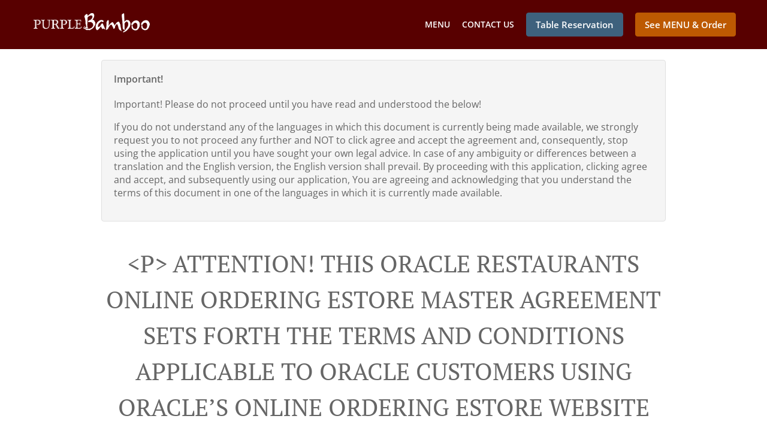

--- FILE ---
content_type: text/html; charset=utf-8
request_url: https://www.purplebambooma.com/eula
body_size: 68475
content:
<!DOCTYPE html><html lang="en"><head><meta name="glfDetectUserAgent" value="User" /><meta http-equiv="Content-Type" content="text/html; charset=UTF-8"><meta charset="utf-8"><meta name="viewport" content="width=device-width, initial-scale=1.0, maximum-scale=1.0, user-scalable=0"><meta name="language" content="en"><meta name="description" content="Order Online for Takeout or Book a Table. Here at Purple Bamboo - North Billerica you&#039;ll experience delicious Chinese cuisine. Try our mouth-watering dishes, carefully prepared with fresh ingredients! At Purple Bamboo, our recipe for success is simple – Great food &amp; care makes customers return every time."><meta name="keywords" content="purple bamboo order online chinese"><meta property="og:title" content="&lt;p&gt; ATTENTION! THIS ORACLE RESTAURANTS ONLINE ORDERING eSTORE MASTER AGREEMENT SETS FORTH THE TERMS AND CONDITIONS APPLICABLE TO ORACLE CUSTOMERS USING ORACLE’S ONLINE ORDERING eSTORE WEBSITE AND/OR MOBILE APPLICATION TO ENGAGE WITH PARTICIPATING RESTAURANTS. BY PLACING AN ORDER WITH A PARTICIPATING RESTAURANT, YOU AGREE THAT THIS AGREEMENT WILL BE LEGALLY BINDING. YOU REPRESENT THAT YOU ARE ENTERING INTO THIS AGREEMENT ON YOUR OWN BEHALF. CAREFULLY READ THIS AGREEMENT BEFORE PLACING AN ORDER WITH A RESTAURANT USING THE “APPLICATION” (DEFINED BELOW)&lt;/p&gt;

&lt;p&gt;ORACLE RESTAURANTS ONLINE ORDERING eSTORE AGREEMENT&lt;/p&gt;

&lt;p&gt; Publish Date: January 27, 2025&lt;/p&gt;"><meta property="og:type" content="website"><meta property="og:url" content="https://www.purplebambooma.com/eula"><meta property="og:image" content="https://www.fbgcdn.com/pictures/a800dc1b-db83-4c89-a26d-05469883330b.jpg"><meta property="og:description" content="Order Online for Takeout or Book a Table. Here at Purple Bamboo - North Billerica you&#039;ll experience delicious Chinese cuisine. Try our mouth-watering dishes, carefully prepared with fresh ingredients! At Purple Bamboo, our recipe for success is simple – Great food &amp; care makes customers return every time."><meta property="og:site_name" content="Purple Bamboo"><meta name="twitter:card" content="summary_large_image"><meta property="twitter:domain" content="purplebambooma.com"><meta property="twitter:url" content="https://www.purplebambooma.com/eula"><meta name="twitter:title" content="&lt;p&gt; ATTENTION! THIS ORACLE RESTAURANTS ONLINE ORDERING eSTORE MASTER AGREEMENT SETS FORTH THE TERMS AND CONDITIONS APPLICABLE TO ORACLE CUSTOMERS USING ORACLE’S ONLINE ORDERING eSTORE WEBSITE AND/OR MOBILE APPLICATION TO ENGAGE WITH PARTICIPATING RESTAURANTS. BY PLACING AN ORDER WITH A PARTICIPATING RESTAURANT, YOU AGREE THAT THIS AGREEMENT WILL BE LEGALLY BINDING. YOU REPRESENT THAT YOU ARE ENTERING INTO THIS AGREEMENT ON YOUR OWN BEHALF. CAREFULLY READ THIS AGREEMENT BEFORE PLACING AN ORDER WITH A RESTAURANT USING THE “APPLICATION” (DEFINED BELOW)&lt;/p&gt;

&lt;p&gt;ORACLE RESTAURANTS ONLINE ORDERING eSTORE AGREEMENT&lt;/p&gt;

&lt;p&gt; Publish Date: January 27, 2025&lt;/p&gt;"><meta name="twitter:description" content="Order Online for Takeout or Book a Table. Here at Purple Bamboo - North Billerica you&#039;ll experience delicious Chinese cuisine. Try our mouth-watering dishes, carefully prepared with fresh ingredients! At Purple Bamboo, our recipe for success is simple – Great food &amp; care makes customers return every time."><meta name="twitter:image" content="https://www.fbgcdn.com/pictures/a800dc1b-db83-4c89-a26d-05469883330b.jpg"><title>&lt;p&gt; ATTENTION! THIS ORACLE RESTAURANTS ONLINE ORDERING eSTORE MASTER AGREEMENT SETS FORTH THE TERMS AND CONDITIONS APPLICABLE TO ORACLE CUSTOMERS USING ORACLE’S ONLINE ORDERING eSTORE WEBSITE AND/OR MOBILE APPLICATION TO ENGAGE WITH PARTICIPATING RESTAURANTS. BY PLACING AN ORDER WITH A PARTICIPATING RESTAURANT, YOU AGREE THAT THIS AGREEMENT WILL BE LEGALLY BINDING. YOU REPRESENT THAT YOU ARE ENTERING INTO THIS AGREEMENT ON YOUR OWN BEHALF. CAREFULLY READ THIS AGREEMENT BEFORE PLACING AN ORDER WITH A RESTAURANT USING THE “APPLICATION” (DEFINED BELOW)&lt;/p&gt; &lt;p&gt;ORACLE RESTAURANTS ONLINE ORDERING eSTORE AGREEMENT&lt;/p&gt; &lt;p&gt; Publish Date: January 27, 2025&lt;/p&gt;</title><link rel="preload" href="https://www.fbgcdn.com/pictures/a800dc1b-db83-4c89-a26d-05469883330b.jpg" as="image"><link rel="icon shortcut" href="https://www.fbgcdn.com/websites/img/ico-32.png"><script>!function(){const e=function(e){if(e.href&&0===e.href.indexOf("https://fonts.googleapis.com"))return!0},n=document.getElementsByTagName("head")[0],t=n.insertBefore;n.insertBefore=function(o,f){e(o)||t.call(n,o,f)};const o=n.appendChild;n.appendChild=function(t){e(t)||o.call(n,t)}}();</script><script>window.checkPageSpeedCrawler=window.checkPageSpeedCrawler||function(){var e=document.querySelector('meta[name="glfDetectUserAgent"]')?document.querySelector('meta[name="glfDetectUserAgent"]').getAttribute("value"):"";return navigator.userAgent.indexOf("Speed Insights")>0||e.indexOf("Chrome-Lighthouse")>0||e.indexOf("Googlebot")>0};</script><style>@font-face{font-family:'Open Sans';font-style:normal;font-weight:300;font-display:swap;src:url('https://www.fbgcdn.com/websites/fonts/open-sans-v34-vietnamese_latin-ext_latin_hebrew_greek-ext_greek_cyrillic-ext_cyrillic-300.eot');src:local(''),url('https://www.fbgcdn.com/websites/fonts/open-sans-v34-vietnamese_latin-ext_latin_hebrew_greek-ext_greek_cyrillic-ext_cyrillic-300.eot?#iefix') format('embedded-opentype'),url('https://www.fbgcdn.com/websites/fonts/open-sans-v34-vietnamese_latin-ext_latin_hebrew_greek-ext_greek_cyrillic-ext_cyrillic-300.woff2') format('woff2'),url('https://www.fbgcdn.com/websites/fonts/open-sans-v34-vietnamese_latin-ext_latin_hebrew_greek-ext_greek_cyrillic-ext_cyrillic-300.woff') format('woff'),url('https://www.fbgcdn.com/websites/fonts/open-sans-v34-vietnamese_latin-ext_latin_hebrew_greek-ext_greek_cyrillic-ext_cyrillic-300.ttf') format('truetype'),url('https://www.fbgcdn.com/websites/fonts/open-sans-v34-vietnamese_latin-ext_latin_hebrew_greek-ext_greek_cyrillic-ext_cyrillic-300.svg#OpenSans') format('svg')}@font-face{font-family:'Open Sans';font-style:normal;font-weight:400;font-display:swap;src:url('https://www.fbgcdn.com/websites/fonts/open-sans-v34-vietnamese_latin-ext_latin_hebrew_greek-ext_greek_cyrillic-ext_cyrillic-regular.eot');src:local(''),url('https://www.fbgcdn.com/websites/fonts/open-sans-v34-vietnamese_latin-ext_latin_hebrew_greek-ext_greek_cyrillic-ext_cyrillic-regular.eot?#iefix') format('embedded-opentype'),url('https://www.fbgcdn.com/websites/fonts/open-sans-v34-vietnamese_latin-ext_latin_hebrew_greek-ext_greek_cyrillic-ext_cyrillic-regular.woff2') format('woff2'),url('https://www.fbgcdn.com/websites/fonts/open-sans-v34-vietnamese_latin-ext_latin_hebrew_greek-ext_greek_cyrillic-ext_cyrillic-regular.woff') format('woff'),url('https://www.fbgcdn.com/websites/fonts/open-sans-v34-vietnamese_latin-ext_latin_hebrew_greek-ext_greek_cyrillic-ext_cyrillic-regular.ttf') format('truetype'),url('https://www.fbgcdn.com/websites/fonts/open-sans-v34-vietnamese_latin-ext_latin_hebrew_greek-ext_greek_cyrillic-ext_cyrillic-regular.svg#OpenSans') format('svg')}@font-face{font-family:'Open Sans';font-style:normal;font-weight:600;font-display:swap;src:url('https://www.fbgcdn.com/websites/fonts/open-sans-v34-vietnamese_latin-ext_latin_hebrew_greek-ext_greek_cyrillic-ext_cyrillic-600.eot');src:local(''),url('https://www.fbgcdn.com/websites/fonts/open-sans-v34-vietnamese_latin-ext_latin_hebrew_greek-ext_greek_cyrillic-ext_cyrillic-600.eot?#iefix') format('embedded-opentype'),url('https://www.fbgcdn.com/websites/fonts/open-sans-v34-vietnamese_latin-ext_latin_hebrew_greek-ext_greek_cyrillic-ext_cyrillic-600.woff2') format('woff2'),url('https://www.fbgcdn.com/websites/fonts/open-sans-v34-vietnamese_latin-ext_latin_hebrew_greek-ext_greek_cyrillic-ext_cyrillic-600.woff') format('woff'),url('https://www.fbgcdn.com/websites/fonts/open-sans-v34-vietnamese_latin-ext_latin_hebrew_greek-ext_greek_cyrillic-ext_cyrillic-600.ttf') format('truetype'),url('https://www.fbgcdn.com/websites/fonts/open-sans-v34-vietnamese_latin-ext_latin_hebrew_greek-ext_greek_cyrillic-ext_cyrillic-600.svg#OpenSans') format('svg')}@font-face{font-family:'Open Sans';font-style:normal;font-weight:700;font-display:swap;src:url('https://www.fbgcdn.com/websites/fonts/open-sans-v34-vietnamese_latin-ext_latin_hebrew_greek-ext_greek_cyrillic-ext_cyrillic-700.eot');src:local(''),url('https://www.fbgcdn.com/websites/fonts/open-sans-v34-vietnamese_latin-ext_latin_hebrew_greek-ext_greek_cyrillic-ext_cyrillic-700.eot?#iefix') format('embedded-opentype'),url('https://www.fbgcdn.com/websites/fonts/open-sans-v34-vietnamese_latin-ext_latin_hebrew_greek-ext_greek_cyrillic-ext_cyrillic-700.woff2') format('woff2'),url('https://www.fbgcdn.com/websites/fonts/open-sans-v34-vietnamese_latin-ext_latin_hebrew_greek-ext_greek_cyrillic-ext_cyrillic-700.woff') format('woff'),url('https://www.fbgcdn.com/websites/fonts/open-sans-v34-vietnamese_latin-ext_latin_hebrew_greek-ext_greek_cyrillic-ext_cyrillic-700.ttf') format('truetype'),url('https://www.fbgcdn.com/websites/fonts/open-sans-v34-vietnamese_latin-ext_latin_hebrew_greek-ext_greek_cyrillic-ext_cyrillic-700.svg#OpenSans') format('svg')}@font-face{font-family:'Open Sans';font-style:italic;font-weight:400;font-display:swap;src:url('https://www.fbgcdn.com/websites/fonts/open-sans-v34-vietnamese_latin-ext_latin_hebrew_greek-ext_greek_cyrillic-ext_cyrillic-italic.eot');src:local(''),url('https://www.fbgcdn.com/websites/fonts/open-sans-v34-vietnamese_latin-ext_latin_hebrew_greek-ext_greek_cyrillic-ext_cyrillic-italic.eot?#iefix') format('embedded-opentype'),url('https://www.fbgcdn.com/websites/fonts/open-sans-v34-vietnamese_latin-ext_latin_hebrew_greek-ext_greek_cyrillic-ext_cyrillic-italic.woff2') format('woff2'),url('https://www.fbgcdn.com/websites/fonts/open-sans-v34-vietnamese_latin-ext_latin_hebrew_greek-ext_greek_cyrillic-ext_cyrillic-italic.woff') format('woff'),url('https://www.fbgcdn.com/websites/fonts/open-sans-v34-vietnamese_latin-ext_latin_hebrew_greek-ext_greek_cyrillic-ext_cyrillic-italic.ttf') format('truetype'),url('https://www.fbgcdn.com/websites/fonts/open-sans-v34-vietnamese_latin-ext_latin_hebrew_greek-ext_greek_cyrillic-ext_cyrillic-italic.svg#OpenSans') format('svg')}@font-face{font-family:'Open Sans';src:url('https://www.fbgcdn.com/websites/fonts/OpenSans-BoldItalic.eot');src:local(''),url('https://www.fbgcdn.com/websites/fonts/OpenSans-BoldItalic.eot?#iefix') format('embedded-opentype'),url('https://www.fbgcdn.com/websites/fonts/OpenSans-BoldItalic.woff2') format('woff2'),url('https://www.fbgcdn.com/websites/fonts/OpenSans-BoldItalic.woff') format('woff'),url('https://www.fbgcdn.com/websites/fonts/OpenSans-BoldItalic.ttf') format('truetype'),url('https://www.fbgcdn.com/websites/fonts/OpenSans-BoldItalic.svg#OpenSans-BoldItalic') format('svg');font-weight:bold;font-style:italic;font-display:swap}@font-face{font-family:'PT Serif';font-style:normal;font-weight:300;font-display:swap;src:url('https://www.fbgcdn.com/websites/fonts/pt-serif-v17-latin-ext_latin_cyrillic-ext_cyrillic-regular.eot');src:local(''),url('https://www.fbgcdn.com/websites/fonts/pt-serif-v17-latin-ext_latin_cyrillic-ext_cyrillic-regular.eot?#iefix') format('embedded-opentype'),url('https://www.fbgcdn.com/websites/fonts/pt-serif-v17-latin-ext_latin_cyrillic-ext_cyrillic-regular.woff2') format('woff2'),url('https://www.fbgcdn.com/websites/fonts/pt-serif-v17-latin-ext_latin_cyrillic-ext_cyrillic-regular.woff') format('woff'),url('https://www.fbgcdn.com/websites/fonts/pt-serif-v17-latin-ext_latin_cyrillic-ext_cyrillic-regular.ttf') format('truetype'),url('https://www.fbgcdn.com/websites/fonts/pt-serif-v17-latin-ext_latin_cyrillic-ext_cyrillic-regular.svg#PTSerif') format('svg')}@font-face{font-family:'PT Serif';font-style:normal;font-weight:400;font-display:swap;src:url('https://www.fbgcdn.com/websites/fonts/pt-serif-v17-latin-ext_latin_cyrillic-ext_cyrillic-regular.eot');src:local(''),url('https://www.fbgcdn.com/websites/fonts/pt-serif-v17-latin-ext_latin_cyrillic-ext_cyrillic-regular.eot?#iefix') format('embedded-opentype'),url('https://www.fbgcdn.com/websites/fonts/pt-serif-v17-latin-ext_latin_cyrillic-ext_cyrillic-regular.woff2') format('woff2'),url('https://www.fbgcdn.com/websites/fonts/pt-serif-v17-latin-ext_latin_cyrillic-ext_cyrillic-regular.woff') format('woff'),url('https://www.fbgcdn.com/websites/fonts/pt-serif-v17-latin-ext_latin_cyrillic-ext_cyrillic-regular.ttf') format('truetype'),url('https://www.fbgcdn.com/websites/fonts/pt-serif-v17-latin-ext_latin_cyrillic-ext_cyrillic-regular.svg#PTSerif') format('svg')}@font-face{font-family:'PT Serif';font-style:normal;font-weight:600;font-display:swap;src:url('https://www.fbgcdn.com/websites/fonts/pt-serif-v17-latin-ext_latin_cyrillic-ext_cyrillic-700.eot');src:local(''),url('https://www.fbgcdn.com/websites/fonts/pt-serif-v17-latin-ext_latin_cyrillic-ext_cyrillic-700.eot?#iefix') format('embedded-opentype'),url('https://www.fbgcdn.com/websites/fonts/pt-serif-v17-latin-ext_latin_cyrillic-ext_cyrillic-700.woff2') format('woff2'),url('https://www.fbgcdn.com/websites/fonts/pt-serif-v17-latin-ext_latin_cyrillic-ext_cyrillic-700.woff') format('woff'),url('https://www.fbgcdn.com/websites/fonts/pt-serif-v17-latin-ext_latin_cyrillic-ext_cyrillic-700.ttf') format('truetype'),url('https://www.fbgcdn.com/websites/fonts/pt-serif-v17-latin-ext_latin_cyrillic-ext_cyrillic-700.svg#PTSerif') format('svg')}@font-face{font-family:'PT Serif';font-style:normal;font-weight:700;font-display:swap;src:url('https://www.fbgcdn.com/websites/fonts/pt-serif-v17-latin-ext_latin_cyrillic-ext_cyrillic-700.eot');src:local(''),url('https://www.fbgcdn.com/websites/fonts/pt-serif-v17-latin-ext_latin_cyrillic-ext_cyrillic-700.eot?#iefix') format('embedded-opentype'),url('https://www.fbgcdn.com/websites/fonts/pt-serif-v17-latin-ext_latin_cyrillic-ext_cyrillic-700.woff2') format('woff2'),url('https://www.fbgcdn.com/websites/fonts/pt-serif-v17-latin-ext_latin_cyrillic-ext_cyrillic-700.woff') format('woff'),url('https://www.fbgcdn.com/websites/fonts/pt-serif-v17-latin-ext_latin_cyrillic-ext_cyrillic-700.ttf') format('truetype'),url('https://www.fbgcdn.com/websites/fonts/pt-serif-v17-latin-ext_latin_cyrillic-ext_cyrillic-700.svg#PTSerif') format('svg')}@font-face{font-family:'PT Serif';font-style:italic;font-weight:400;font-display:swap;src:url('https://www.fbgcdn.com/websites/fonts/pt-serif-v17-latin-ext_latin_cyrillic-ext_cyrillic-italic.eot');src:local(''),url('https://www.fbgcdn.com/websites/fonts/pt-serif-v17-latin-ext_latin_cyrillic-ext_cyrillic-italic.eot?#iefix') format('embedded-opentype'),url('https://www.fbgcdn.com/websites/fonts/pt-serif-v17-latin-ext_latin_cyrillic-ext_cyrillic-italic.woff2') format('woff2'),url('https://www.fbgcdn.com/websites/fonts/pt-serif-v17-latin-ext_latin_cyrillic-ext_cyrillic-italic.woff') format('woff'),url('https://www.fbgcdn.com/websites/fonts/pt-serif-v17-latin-ext_latin_cyrillic-ext_cyrillic-italic.ttf') format('truetype'),url('https://www.fbgcdn.com/websites/fonts/pt-serif-v17-latin-ext_latin_cyrillic-ext_cyrillic-italic.svg#PTSerif') format('svg')}@font-face{font-family:'PT Serif';font-style:italic;font-weight:700;font-display:swap;src:url('https://www.fbgcdn.com/websites/fonts/pt-serif-v17-latin-ext_latin_cyrillic-ext_cyrillic-700italic.eot');src:local(''),url('https://www.fbgcdn.com/websites/fonts/pt-serif-v17-latin-ext_latin_cyrillic-ext_cyrillic-700italic.eot?#iefix') format('embedded-opentype'),url('https://www.fbgcdn.com/websites/fonts/pt-serif-v17-latin-ext_latin_cyrillic-ext_cyrillic-700italic.woff2') format('woff2'),url('https://www.fbgcdn.com/websites/fonts/pt-serif-v17-latin-ext_latin_cyrillic-ext_cyrillic-700italic.woff') format('woff'),url('https://www.fbgcdn.com/websites/fonts/pt-serif-v17-latin-ext_latin_cyrillic-ext_cyrillic-700italic.ttf') format('truetype'),url('https://www.fbgcdn.com/websites/fonts/pt-serif-v17-latin-ext_latin_cyrillic-ext_cyrillic-700italic.svg#PTSerif') format('svg')}/*! normalize.css v4.1.1 | MIT License | github.com/necolas/normalize.css */html{font-family:sans-serif;-ms-text-size-adjust:100%;-webkit-text-size-adjust:100%}body{margin:0}article,aside,details,figcaption,figure,footer,header,main,menu,nav,section,summary{display:block}audio,canvas,progress,video{display:inline-block}audio:not([controls]){display:none;height:0}progress{vertical-align:baseline}template,[hidden]{display:none}a{background-color:transparent;-webkit-text-decoration-skip:objects}a:active,a:hover{outline-width:0}abbr[title]{border-bottom:none;text-decoration:underline;-webkit-text-decoration:underline dotted;text-decoration:underline dotted}b,strong{font-weight:inherit}b,strong{font-weight:bolder}dfn{font-style:italic}h1{font-size:2em;margin:.67em 0}mark{background-color:#ff0;color:#000}small{font-size:80%}sub,sup{font-size:75%;line-height:0;position:relative;vertical-align:baseline}sub{bottom:-0.25em}sup{top:-0.5em}img{border-style:none}svg:not(:root){overflow:hidden}code,kbd,pre,samp{font-family:monospace, monospace;font-size:1em}figure{margin:1em 40px}hr{-webkit-box-sizing:content-box;box-sizing:content-box;height:0;overflow:visible}button,input,select,textarea{font:inherit;margin:0}optgroup{font-weight:bold}button,input{overflow:visible}button,select{text-transform:none}button,html [type="button"],[type="reset"],[type="submit"]{-webkit-appearance:button}button::-moz-focus-inner,[type="button"]::-moz-focus-inner,[type="reset"]::-moz-focus-inner,[type="submit"]::-moz-focus-inner{border-style:none;padding:0}button:-moz-focusring,[type="button"]:-moz-focusring,[type="reset"]:-moz-focusring,[type="submit"]:-moz-focusring{outline:1px dotted ButtonText}fieldset{border:1px solid #c0c0c0;margin:0 2px;padding:.35em .625em .75em}legend{-webkit-box-sizing:border-box;box-sizing:border-box;color:inherit;display:table;max-width:100%;padding:0;white-space:normal}textarea{overflow:auto}[type="checkbox"],[type="radio"]{-webkit-box-sizing:border-box;box-sizing:border-box;padding:0}[type="number"]::-webkit-inner-spin-button,[type="number"]::-webkit-outer-spin-button{height:auto}[type="search"]{-webkit-appearance:textfield;outline-offset:-2px}[type="search"]::-webkit-search-cancel-button,[type="search"]::-webkit-search-decoration{-webkit-appearance:none}::-webkit-input-placeholder{color:inherit;opacity:.54}::-webkit-file-upload-button{-webkit-appearance:button;font:inherit}body,div,p,span,section,header,nav,footer,a,ul,li,svg{-webkit-box-sizing:border-box;box-sizing:border-box}body:focus,div:focus,p:focus,span:focus,section:focus,header:focus,nav:focus,footer:focus,a:focus,ul:focus,li:focus,svg:focus{outline:2px solid #528FCC}body{font-family:"Open Sans",sans-serif;font-size:16px;color:#4D4D4D;background-color:#fff}h1,h2,h3,h4{font-family:"PT Serif",serif;text-align:center}h1{font-size:40px;font-weight:bold;text-transform:capitalize}h2{font-size:32px;font-weight:normal}hr{display:block;width:80px;height:3px;background-color:#BD5902;border:none;margin:30px auto 40px}@media (min-width: 1024px){hr{margin:30px auto 60px}}section{margin:80px 24px;background-color:#fff}section h1{margin:0}section h2{color:#4d4d4d;margin:0;line-height:1em;text-transform:capitalize;word-wrap:break-word}@media (min-width: 1024px){section{margin:100px auto;max-width:942px}section:first-of-type:not(.real-time){margin-top:100px}section h2{font-size:40px}}.d-none{display:none}.d-flex{display:-webkit-box !important;display:-ms-flexbox !important;display:flex !important}.flex-column{-webkit-box-orient:vertical;-webkit-box-direction:normal;-ms-flex-direction:column;flex-direction:column}.ml-auto{margin-left:auto !important}.mt-auto{margin-top:auto !important}.mt-0{margin-top:0 !important}.w-100{width:100% !important}.pr-2{padding-right:.5rem !important}.pt-2{padding-top:.5rem !important}.pt-3{padding-top:1rem !important}.pl-2{padding-left:.5rem !important}.pl-4{padding-left:1rem !important}.separator{width:100%;border-top:solid 1px #e6e6e6;margin:.75rem 0}.cta-button{padding:12.5px;-webkit-box-sizing:border-box;box-sizing:border-box;background-color:#BD5902;border:1px solid #BD5902;border-radius:4px;color:#fff;font-size:15px;font-weight:600;line-height:15px;text-align:center;cursor:pointer;-webkit-user-select:none;-moz-user-select:none;-ms-user-select:none;user-select:none;text-decoration:none !important;margin:3px}.cta-button:hover{background-color:#a94f02}.cta-button:active{-webkit-transform:translateY(1px);transform:translateY(1px)}.cta-button:focus{border-color:#ffffff !important;z-index:9}.cta-button.neutral{background-color:#ffffff;color:#4d4d4d;border:1px solid #16151380}.cta-button.neutral:hover{background-color:#fafafa}.cta-button.reservation{background-color:#3e617d;border:1px solid #3e617d}.cta-button.reservation:hover{background-color:#37566f}.center-text{text-align:center}.cookie-consent-manager-backdrop{position:fixed;display:-webkit-box;display:-ms-flexbox;display:flex;-ms-flex-line-pack:center;align-content:center;-webkit-box-pack:center;-ms-flex-pack:center;justify-content:center;-ms-flex-wrap:wrap;flex-wrap:wrap;-webkit-box-orient:horizontal;-webkit-box-direction:normal;-ms-flex-direction:row;flex-direction:row;width:100%;height:100%;z-index:9999}.body-overflow-hidden{overflow:hidden}.cookie-consent-manager-backdrop{background:rgba(0,0,0,0.7)}.cookie-consent-manager-display-none{display:none !important}.cookie-consent-manager-body{width:640px;min-height:200px;background:white;color:#333333}@media (max-width: 1024px){.cookie-consent-manager-body{position:fixed;width:100%;bottom:0}}.cookie-consent-manager-description{margin:24px}.cookie-consent-manager-description>h3{font-family:"Open Sans",sans-serif;font-style:normal;font-weight:700;font-size:18px;line-height:24px;text-align:left;margin-bottom:24px}.cookie-consent-manager-description>p,li{font-family:"Open Sans",sans-serif;font-style:normal;font-weight:400;font-size:14px;line-height:20px}.cookie-consent-manager-actions{display:-webkit-box;display:-ms-flexbox;display:flex;-webkit-box-orient:horizontal;-webkit-box-direction:reverse;-ms-flex-direction:row-reverse;flex-direction:row-reverse;-ms-flex-wrap:wrap;flex-wrap:wrap;margin:24px}@media (max-width: 1024px){.cookie-consent-manager-actions{-webkit-box-orient:vertical;-webkit-box-direction:reverse;-ms-flex-direction:column-reverse;flex-direction:column-reverse}}.cookie-consent-manager-separator{display:block;margin:24px 0;width:100%;height:1px;background-color:#e1e1e1;border:none}.cookie-consent-manager-button{background:#FFFFFF;-webkit-box-shadow:0 1px 1px rgba(0,0,0,0);box-shadow:0 1px 1px rgba(0,0,0,0);border:1px solid #333333;border-radius:4px;padding:10px 24px;font-family:"Open Sans",sans-serif;font-style:normal;font-weight:700;font-size:14px;line-height:20px;cursor:pointer}.cookie-consent-manager-accessibility:focus-visible{outline:3px solid #2a71dc !important}.cookie-consent-manager-button-confirm-all{background-color:#666666;color:white}.cookie-consent-manager-button-reject{margin-right:12px}@media (max-width: 1024px){.cookie-consent-manager-button-reject{margin-right:0;margin-bottom:8px}}.cookie-consent-manager-button-approve{margin-right:12px;background:#333333;color:#FFFFFF;line-height:20px}@media (max-width: 1024px){.cookie-consent-manager-button-approve{margin-right:0;margin-bottom:8px}}.cookie-consent-manager-options{padding-left:24px;padding-right:24px;max-height:463px;overflow:auto}.cookie-consent-manager-option{background:#F5F5F5}.cookie-consent-manager-option-header{font-family:"Open Sans",sans-serif;font-style:normal;font-weight:700;font-size:14px;line-height:24px;display:-webkit-box;display:-ms-flexbox;display:flex;margin-bottom:8px}.cookie-consent-manager-option-header p{margin-top:12px;margin-right:12px;margin-left:8px}.cookie-consent-manager-option-header p:first-child{margin-right:0;margin-left:12px;cursor:pointer}.cookie-consent-manager-option-header>.cookie-consent-manager-option-description>.option-icon::after{content:'\02795'}.cookie-consent-manager-option-header>.cookie-consent-manager-option-description>.option-icon.active::after{content:'\02796'}.cookie-consent-manager-option-description{display:-webkit-box;display:-ms-flexbox;display:flex}.cookie-consent-manager-option-body>p{margin-top:0;font-size:14px;margin-left:39px;margin-right:24px;font-family:"Open Sans",sans-serif;line-height:20px}.cookie-consent-manager-option-body{display:none;padding-bottom:24px;margin-bottom:8px}.cookie-consent-manager-option-body ul{margin-top:0;margin-left:16px}.cookie-consent-manager-toggle{-ms-flex-item-align:center;align-self:center;margin-left:auto;margin-right:16px}.cookie-consent-manager-switch{position:relative;display:inline-block;width:38px;height:20px}.cookie-consent-manager-switch input{opacity:0;width:0;height:0}.cookie-consent-manager-slider{position:absolute;cursor:pointer;top:0;left:0;right:0;bottom:0;background-color:#ccc;-webkit-transition:.4s;transition:.4s}.cookie-consent-manager-slider:before{position:absolute;content:"";height:16px;width:16px;left:2px;bottom:2px;background-color:white;-webkit-transition:.4s;transition:.4s}.cookie-consent-manager-description>p #read-policy,.cookie-consent-manager-description>p #change-options{text-decoration:underline;font-weight:700;cursor:pointer;color:#333333}.cookie-consent-manager-description>p #read-policy{font-weight:400}.cookie-consent-manager-option-body>p #view-required-cookies-link,.cookie-consent-manager-option-body>p #view-functional-cookies-link,.cookie-consent-manager-option-body>p #view-advertising-cookies-link{text-decoration:underline;font-weight:400;cursor:pointer}input:checked+.cookie-consent-manager-slider{background-color:#528FCC}input:disabled+.cookie-consent-manager-slider{opacity:.5}input:focus+.cookie-consent-manager-slider{-webkit-box-shadow:0 0 1px #528FCC;box-shadow:0 0 1px #528FCC}input:checked+.cookie-consent-manager-slider:before{-webkit-transform:translateX(18px);transform:translateX(18px)}.cookie-consent-manager-slider.round{border-radius:34px}.cookie-consent-manager-slider.round:before{border-radius:50%}.wrapper{width:100%;overflow:hidden}.hidden{position:absolute;left:-10000px;top:auto;height:0;overflow:hidden}.hidden-screen-reader{position:absolute;left:-10000px;top:auto;overflow:hidden}.display-none{display:none !important}@media (min-width: 1024px){.wrapper-boxed{background-image:url("https://www.fbgcdn.com/websites/img/background.jpg");background-repeat:repeat}.wrapper-boxed>.wrapper{width:1024px;margin:0 auto;-webkit-box-shadow:0 0 10px rgba(0,0,0,0.08);box-shadow:0 0 10px rgba(0,0,0,0.08);background-color:#fff}.wrapper-boxed .nav-announcement-container{width:1024px;margin:0 auto}.wrapper-boxed .nav-header-container{width:1024px;margin:0 auto}.wrapper-boxed .nav-header{margin:0 auto}.wrapper-boxed section.disclaimer-container{margin-top:150px}}.nav-container{position:fixed;top:0;left:0;right:0;color:#fff;z-index:3}.nav-announcement-container{background-color:#EF4E4B;-webkit-transition:-webkit-transform .3s ease-out;transition:-webkit-transform .3s ease-out;transition:transform .3s ease-out;transition:transform .3s ease-out, -webkit-transform .3s ease-out}.nav-announcement{padding:0 16px;margin:0 auto;display:-webkit-box;display:-ms-flexbox;display:flex;-webkit-box-orient:horizontal;-webkit-box-direction:normal;-ms-flex-direction:row;flex-direction:row;gap:16px;font-size:12px;font-weight:400;line-height:16px}@media (min-width: 1024px){.nav-announcement{max-width:942px;padding:0}}.nav-announcement .nav-announcement-message{margin:16px 0;-webkit-box-flex:1;-ms-flex:1;flex:1}.nav-announcement .nav-announcement-message .nav-announcement-name{display:-webkit-box;display:-ms-flexbox;display:flex;-webkit-box-orient:horizontal;-webkit-box-direction:normal;-ms-flex-direction:row;flex-direction:row;gap:16px;-webkit-box-align:center;-ms-flex-align:center;align-items:center;font-size:24px;font-weight:400;line-height:26px;text-align:left}.nav-announcement .nav-announcement-message .nav-announcement-name>svg{fill:#fff;width:32px;height:32px;-webkit-box-flex:0;-ms-flex:0 0 32px;flex:0 0 32px}.nav-announcement .nav-announcement-message .nav-announcement-description{margin-left:48px;margin-top:8px}.nav-announcement .nav-announcement-message .nav-announcement-description p{margin:0}.nav-announcement .nav-announcement-close{background-color:rgba(0,0,0,0.1);display:-webkit-box;display:-ms-flexbox;display:flex;-webkit-box-align:center;-ms-flex-align:center;align-items:center;cursor:pointer}.nav-announcement .nav-announcement-close>svg{width:16px;height:16px;fill:#A13532;fill:rgba(0,0,0,0.3);margin:16px}.nav-announcement .nav-announcement-close:hover{background-color:rgba(0,0,0,0.13)}.nav-announcement .nav-announcement-close:hover>svg{fill:rgba(0,0,0,0.4)}.nav-announcement-placeholder{background-color:#580000;-webkit-transition:max-height .2s ease-out;transition:max-height .2s ease-out}.nav-header-container{background-color:transparent;font-size:14px;-webkit-transition:background-color .3s ease-out;transition:background-color .3s ease-out}@media (min-width: 1024px){.nav-header-container{padding:0 50px}}.nav-header-container.active{background-color:#580000}.nav-header{display:-webkit-box;display:-ms-flexbox;display:flex;position:relative;-webkit-box-align:center;-ms-flex-align:center;align-items:center;padding:16px;font-size:14px;margin:0 auto}.nav-header .nav-header-icon>svg{height:28px;fill:#fff;margin-right:10px;vertical-align:middle}.nav-header .nav-header-name{font-weight:600;text-decoration:none;color:#fff;white-space:nowrap;overflow:hidden;display:block;text-overflow:ellipsis;padding-right:20px}.nav-header .nav-header-menu{padding:20px 16px;margin:-20px -16px;-webkit-box-flex:1;-ms-flex-positive:1;flex-grow:1}.nav-header .nav-header-menu>svg{fill:#fff;vertical-align:middle;cursor:pointer}.nav-header .nav-header-menu .nav-open-menu{width:26px;height:17px;float:right}.nav-header .nav-header-menu .nav-hide-menu{display:none;width:20px;height:19px;float:right}.nav-header .nav-header-menu.active>.nav-open-menu{display:none}.nav-header .nav-header-menu.active>.nav-hide-menu{display:block}@media (min-width: 1024px){.nav-header{max-width:1300px;padding:18px 0;-ms-flex-wrap:wrap;flex-wrap:wrap}.nav-header .nav-header-name{font-size:20px;max-width:510px;-ms-flex-negative:0;flex-shrink:0;padding-right:0;padding-left:2px}.nav-header .nav-header-icon>svg{height:40px}.nav-header .nav-header-menu{-webkit-box-flex:1;-ms-flex-positive:1;flex-grow:1;-ms-flex-negative:1;flex-shrink:1;padding:0;margin:0;overflow:hidden}.nav-header .nav-header-menu>.nav-open-menu,.nav-header .nav-header-menu>.nav-hide-menu{display:none !important}}.nav-expanded-menu{visibility:hidden;opacity:0;-webkit-transition:visibility 0s linear .4s,opacity .4s ease-out;transition:visibility 0s linear .4s,opacity .4s ease-out;position:absolute;left:0;right:0;top:100%;background-color:#580000;-webkit-box-shadow:0 1px 3px rgba(0,0,0,0.15);box-shadow:0 1px 3px rgba(0,0,0,0.15);max-height:calc(100vh - 60px);overflow:auto}.nav-expanded-menu .cta-button{display:block;padding:10px;font-weight:600;font-size:15px;line-height:20px;padding:9px 15px;margin:0px 10px}@media (min-width: 1024px){.nav-expanded-menu .cta-button{white-space:normal;-webkit-box-align:center;-ms-flex-align:center;align-items:center;display:-webkit-box;display:-ms-flexbox;display:flex}}.nav-header-menu.active>.nav-expanded-menu{visibility:visible;opacity:1;-webkit-transition:visibility 0s linear 0s,opacity .4s ease-out;transition:visibility 0s linear 0s,opacity .4s ease-out}.nav-expanded-menu>ul{margin:0;padding:0}.nav-expanded-menu>ul>li{list-style-type:none;text-align:center}.nav-expanded-menu>ul>li.nav-cta{display:none}@media (min-width: 1024px){.nav-expanded-menu>ul>li.nav-cta{display:-webkit-box;display:-ms-flexbox;display:flex;-webkit-box-orient:horizontal;-webkit-box-direction:normal;-ms-flex-direction:row;flex-direction:row;padding:15px;-webkit-box-pack:center;-ms-flex-pack:center;justify-content:center}}.nav-expanded-menu>ul>li>a{display:block;padding:15px;color:rgba(255,255,255,0.6);font-size:14px;font-weight:600;text-transform:uppercase;text-decoration:none;line-height:1em}.nav-expanded-menu>ul>li>a:hover,.nav-expanded-menu>ul>li>a:focus,.nav-expanded-menu>ul>li>a:visited{color:rgba(255,255,255,0.6);text-decoration:none}@media (min-width: 1024px){.nav-expanded-menu{visibility:visible;opacity:1;position:static;background-color:transparent;-webkit-box-shadow:none;box-shadow:none;-webkit-transition:none;transition:none}.nav-expanded-menu>ul{display:-webkit-box;display:-ms-flexbox;display:flex;-webkit-box-align:center;-ms-flex-align:center;align-items:center;-webkit-box-pack:end;-ms-flex-pack:end;justify-content:flex-end}.nav-expanded-menu>ul>li{padding:0;margin:0 10px;text-overflow:ellipsis;white-space:nowrap;-ms-flex-negative:1;flex-shrink:1;max-width:30%}.nav-expanded-menu>ul>li.nav-cta{padding:2px 2px 2px 0px;max-width:40%}.nav-expanded-menu>ul>li.nav-cta :last-child{margin-right:0}.nav-expanded-menu>ul>li.nav-cta :first-child{margin-left:0}.nav-expanded-menu>ul>li:first-of-type{margin-left:0}.nav-expanded-menu>ul>li:last-of-type{-ms-flex-negative:0;flex-shrink:0;-webkit-box-flex:0;-ms-flex-positive:0;flex-grow:0;margin-right:0;border-radius:3px;display:-webkit-box;display:-ms-flexbox;display:flex}.nav-expanded-menu>ul>li>a,.nav-expanded-menu>ul>li>a:visited{display:inline;padding:0;color:#fff;-webkit-transition:color .3s ease-out;transition:color .3s ease-out}.nav-expanded-menu>ul>li>a:hover,.nav-expanded-menu>ul>li>a:focus{color:#NaNNaNNaN}}.staging-container.legal-page{margin-bottom:75px}.staging{min-height:50vh;-webkit-box-sizing:border-box;box-sizing:border-box;padding-top:70px;background-color:#000;position:relative;z-index:1;display:-webkit-box;display:-ms-flexbox;display:flex;-webkit-box-orient:vertical;-webkit-box-direction:normal;-ms-flex-direction:column;flex-direction:column;-webkit-box-pack:center;-ms-flex-pack:center;justify-content:center;-webkit-box-align:center;-ms-flex-align:center;align-items:center}.staging .staging-logo{display:block;text-align:center}.staging .staging-logo>svg{height:100px}.staging>h3{padding:10px;font-family:"Open Sans",sans-serif;background-color:rgba(0,0,0,0.5);color:#ccc;margin:auto 0 0 0;font-size:14px;font-weight:bold}.staging>h3>svg{display:none;width:13px;height:9px;fill:#ccc;margin:0 20px}.simple-page .staging{min-height:255px}@media (min-width: 1024px){.staging{height:640px}.staging .staging-logo>svg{height:150px}.staging>h3{font-size:16px;padding:20px}.staging>h3>svg{display:inline-block}.simple-page .staging{height:480px}}.staging-background{content:"";background-size:cover;background-position:center;top:0;left:0;bottom:0;right:0;position:absolute;z-index:-1}.staging-background:after{content:"";height:100%;position:absolute;top:0;left:0;right:0;background:-webkit-gradient(linear, left top, left bottom, from(rgba(0,0,0,0.75)), to(rgba(0,0,0,0.4)));background:linear-gradient(180deg, rgba(0,0,0,0.75) 0%, rgba(0,0,0,0.4) 100%)}.simple-page .staging-background:after{background:-webkit-gradient(linear, left top, left bottom, from(rgba(0,0,0,0.9)), to(rgba(0,0,0,0.7)));background:linear-gradient(180deg, rgba(0,0,0,0.9) 0%, rgba(0,0,0,0.7) 100%)}.staging-headlines{overflow:hidden;-webkit-box-flex:1;-ms-flex-positive:1;flex-grow:1;display:-webkit-box;display:-ms-flexbox;display:flex;-webkit-box-orient:vertical;-webkit-box-direction:normal;-ms-flex-direction:column;flex-direction:column;-webkit-box-pack:center;-ms-flex-pack:center;justify-content:center;margin-bottom:60px}.staging-headlines>h1{font-size:40px;font-weight:bold;color:#fff;padding:0 15px;margin:0;word-wrap:break-word}.staging-headlines>h2{font-family:"Open Sans",sans-serif;font-size:16px;font-weight:400;text-transform:uppercase;margin-top:20px;padding:0 15px;color:#fff}.simple-page .staging-headlines>h1{font-weight:normal;font-style:normal}.simple-page .staging-headlines>h2{font-size:22px;font-weight:400}@media (min-width: 1024px){.staging-headlines{max-width:942px}.staging-headlines>h1{font-size:60px}.staging-headlines>h2{font-size:24px}}.real-time{display:-webkit-box;display:-ms-flexbox;display:flex;-webkit-box-orient:vertical;-webkit-box-direction:normal;-ms-flex-direction:column;flex-direction:column;position:relative;background-color:#fff;padding:32px;-webkit-box-sizing:border-box;box-sizing:border-box;-webkit-box-shadow:0 4px 14px 0 rgba(0,0,0,0.2);box-shadow:0 4px 14px 0 rgba(0,0,0,0.2);border-radius:8px;z-index:1;margin-top:-60px}@media (min-width: 1024px){.real-time{margin-top:-60px;padding:40px;max-width:942px}}.real-time .real-time-header{font-weight:400;font-family:"PT Serif",serif;font-size:16px;line-height:20px;margin-bottom:24px}@media (min-width: 1024px){.real-time .real-time-header{font-size:18px;line-height:32px}}.real-time .real-time-button{position:relative;color:#4D4D4D;font-size:18px;line-height:32px;text-align:center}@media (min-width: 1024px){.real-time .real-time-button{-webkit-box-flex:1;-ms-flex-positive:1;flex-grow:1}.real-time .real-time-button>p{margin:0 0 20px;font-size:24px}}.real-time-buttons{display:-webkit-box;display:-ms-flexbox;display:flex;-webkit-box-pack:center;-ms-flex-pack:center;justify-content:center;-webkit-box-orient:horizontal;-webkit-box-direction:normal;-ms-flex-direction:row;flex-direction:row;-ms-flex-wrap:wrap;flex-wrap:wrap}.real-time-buttons .cta-button{font-size:15px;line-height:20px;padding:9px 15px;min-width:180px;height:50px;display:-webkit-box;display:-ms-flexbox;display:flex;-webkit-box-pack:center;-ms-flex-pack:center;justify-content:center;-webkit-box-align:center;-ms-flex-align:center;align-items:center;margin:6px 8px}@media (min-width: 1024px){.real-time-buttons .cta-button{height:60px;margin:0px 15px;font-size:18px;line-height:24px;min-width:210px;padding:17px 19px}}.isvg-circle-hang{-webkit-filter:drop-shadow(0 3px 14px rgba(0,0,0,0.25));filter:drop-shadow(0 3px 14px rgba(0,0,0,0.25))}.opening-hours-wrapper{display:-webkit-box;display:-ms-flexbox;display:flex;-webkit-box-pack:center;-ms-flex-pack:center;justify-content:center}.opening-hours{display:-webkit-box;display:-ms-flexbox;display:flex;-webkit-box-pack:center;-ms-flex-pack:center;justify-content:center;-webkit-box-orient:vertical;-webkit-box-direction:normal;-ms-flex-direction:column;flex-direction:column;gap:30px}.opening-hours .message,.opening-hours .hours{border:1px solid #16151380;border-radius:8px}.opening-hours .message{font-size:14px;font-weight:600;line-height:20px;text-align:center;color:#4D4D4D;padding:15px 23px}.opening-hours .message.red{color:#ffffff;border:1px solid #EF4E4B;background-color:#EF4E4B}.opening-hours .message>div{margin-top:16px}.opening-hours .hours{padding:23px;color:#4D4D4D;font-size:14px;font-weight:400;line-height:20px;display:-webkit-box;display:-ms-flexbox;display:flex;-webkit-box-orient:vertical;-webkit-box-direction:normal;-ms-flex-direction:column;flex-direction:column;gap:12px}@media (min-width: 1024px){.opening-hours .hours{font-size:16px;line-height:24px}}.opening-hours .hours .entry{display:-webkit-box;display:-ms-flexbox;display:flex;gap:12px;-webkit-box-align:center;-ms-flex-align:center;align-items:center}.opening-hours .hours .entry>div:first-of-type{-webkit-box-flex:1;-ms-flex-positive:1;flex-grow:1}.opening-hours .hours .entry>div:last-of-type{white-space:nowrap}@media (min-width: 1024px){.opening-hours .hours .entry{gap:32px}}.opening-hours .hours .entry-seperator{margin:12px 0;width:100%;height:1px;background-color:#16151380}.opening-hours .hours .entry-title{display:-webkit-box;display:-ms-flexbox;display:flex;gap:8px;font-weight:600;-webkit-box-align:center;-ms-flex-align:center;align-items:center}.opening-hours .hours .entry-title svg{width:24px;height:24px;fill:#4D4D4D}.gallery .gallery-description{text-align:center;margin-block:1em}.gallery .horizontal-list-container{width:100%;height:165px;overflow:hidden;display:-webkit-box;display:-ms-flexbox;display:flex;-webkit-box-pack:center;-ms-flex-pack:center;justify-content:center}.gallery .horizontal-list{height:200px;overflow:scroll;overflow-y:hidden;white-space:nowrap;display:-webkit-box;display:-ms-flexbox;display:flex;position:relative;gap:15px;-webkit-box-pack:start;-ms-flex-pack:start;justify-content:flex-start}.gallery .horizontal-list .entry{width:220px;height:165px;-ms-flex-negative:0;flex-shrink:0;position:relative;border-radius:4px;overflow:hidden}@media (hover:hover){.gallery .horizontal-list .entry>div{bottom:-50px !important}.gallery .horizontal-list .entry:hover img{-webkit-transform:scale(1.15);transform:scale(1.15)}.gallery .horizontal-list .entry:hover>div{bottom:0 !important}}.gallery .horizontal-list .entry img{width:220px;height:165px;-webkit-transition:-webkit-transform .35s ease;transition:-webkit-transform .35s ease;transition:transform .35s ease;transition:transform .35s ease, -webkit-transform .35s ease}.gallery .horizontal-list .entry>div{position:absolute;height:30px;bottom:0;left:0;right:0;text-align:center;color:#4D4D4D;font-size:13px;font-weight:700;padding:0 15px;line-height:30px;background-color:rgba(255,255,255,0.8);overflow:hidden;text-overflow:ellipsis;white-space:nowrap;-webkit-transition:bottom .35s ease;transition:bottom .35s ease}.gallery .horizontal-list .entry .gallery-image:focus img{outline:2px solid #528FCC;outline-offset:-2px}@media (min-width: 1024px){.gallery .horizontal-list-container{height:auto;overflow:auto;margin:60px 0 -30px 0}.gallery .horizontal-list{height:auto;overflow:auto;white-space:normal;-ms-flex-wrap:wrap;flex-wrap:wrap;max-width:942px;margin:0 auto;gap:30px;-webkit-box-pack:center;-ms-flex-pack:center;justify-content:center}.gallery .horizontal-list .entry{width:290px;height:220px}.gallery .horizontal-list .entry img{width:290px;height:220px}.gallery .horizontal-list .entry>div{height:50px;font-size:16px;padding:0 20px;line-height:50px}}.gallery .horizontal-list-overlay{width:18px;background:red;position:sticky;top:0;bottom:0;-ms-flex-negative:0;flex-shrink:0;z-index:1}.gallery .horizontal-list-overlay.left{left:0;margin-right:-15px;background:-webkit-gradient(linear, right top, left top, from(rgba(255,255,255,0)), to(#fff));background:linear-gradient(-90deg, rgba(255,255,255,0) 0%, #fff 100%)}.gallery .horizontal-list-overlay.right{right:0;margin-left:-15px;background:-webkit-gradient(linear, left top, right top, from(rgba(255,255,255,0)), to(#fff));background:linear-gradient(90deg, rgba(255,255,255,0) 0%, #fff 100%)}@media (min-width: 1024px){.gallery .horizontal-list-overlay{display:none}}.certificates .entry-container{display:-webkit-box;display:-ms-flexbox;display:flex;-ms-flex-wrap:wrap;flex-wrap:wrap;-webkit-box-pack:center;-ms-flex-pack:center;justify-content:center;gap:29px;margin:0 auto}.certificates .entry-container .entry{max-width:100%;border:1px solid #D9D9D9;border-radius:4px;-webkit-transition:border .4s ease-out,-webkit-box-shadow .4s ease-out;transition:border .4s ease-out,-webkit-box-shadow .4s ease-out;transition:border .4s ease-out,box-shadow .4s ease-out;transition:border .4s ease-out,box-shadow .4s ease-out,-webkit-box-shadow .4s ease-out;padding:31px 23px;text-align:center;color:#4D4D4D;text-decoration:none}.certificates .entry-container .entry .entry-content{max-width:100%;width:279px;overflow:hidden}@media (min-width: 1024px){.certificates .entry-container .entry .entry-content{width:165px;max-width:100%}}.certificates .entry-container .entry .entry-content svg{width:45px;height:45px;fill:#CCCCCC;margin-bottom:14px}.certificates .entry-container .entry .entry-content .entry-header{font-size:12px;font-weight:700;line-height:20px}.certificates .entry-container .entry .entry-content .entry-description{font-size:10px;font-weight:400;line-height:16px;margin-top:8px}@media (hover:hover){.certificates .entry-container .entry:hover{-webkit-box-shadow:0 4px 16px 0 rgba(0,0,0,0.1);box-shadow:0 4px 16px 0 rgba(0,0,0,0.1);border:1px solid #580000}}.certificates .entry-container .entry .entry-popup-background{display:none;position:fixed;top:0;left:0;right:0;bottom:0;background-color:rgba(0,0,0,0.8);z-index:10}.certificates .entry-container .entry.popup .entry-popup-background{display:block}.certificates .entry-container .entry.popup .entry-popup{display:block}.certificates .entry-container .entry .entry-popup{display:none;position:fixed;top:30%;left:50%;-webkit-transform:translateX(-50%);transform:translateX(-50%);background-color:#580000;border-radius:4px;padding:25px 30px;color:#fff;font-size:16px;text-align:left;line-height:24px;font-weight:bold;z-index:15}.certificates .entry-container .entry .entry-popup .links{display:-webkit-box;display:-ms-flexbox;display:flex}.certificates .entry-container .entry .entry-popup .links>div:first-of-type{margin-right:20px}.certificates .entry-container .entry .entry-popup .links a{color:#FFF;font-size:14px;text-decoration:underline;font-weight:normal}.awards{display:-webkit-box;display:-ms-flexbox;display:flex;-webkit-box-pack:center;-ms-flex-pack:center;justify-content:center;-ms-flex-wrap:wrap;flex-wrap:wrap;gap:30px}.awards .entry{position:relative;border-radius:4px;overflow:hidden;width:327px}@media (min-width: 1024px){.awards .entry{width:456px}}.awards .entry img{display:block;width:100%}.awards .entry>div{position:absolute;height:30px;bottom:0;left:0;right:0;text-align:center;color:#4D4D4D;font-size:14px;font-weight:700;padding:0 15px;line-height:30px;background-color:rgba(255,255,255,0.8);overflow:hidden;text-overflow:ellipsis;white-space:nowrap;-webkit-transition:bottom .35s ease;transition:bottom .35s ease}@media (min-width: 1024px){.awards .entry>div{height:50px;font-size:16px;padding:0 20px;line-height:50px}}.announcement{position:relative;margin:80px 0;padding:0;background-color:#580000;text-align:center}.announcement .announcement-inner{padding:60px 24px}.announcement .announcement-inner svg{width:64px;height:64px;fill:#fff}.announcement .announcement-inner h2{font-size:20px;font-weight:400;line-height:28px;color:#fff;margin:32px 0}.announcement .announcement-inner>div{font-size:14px;font-weight:400;line-height:20px;color:#fff}.announcement .announcement-inner p:last-of-type{margin-bottom:0}@media (min-width: 1024px){.announcement{margin:100px 0;max-width:none}.announcement .announcement-inner{max-width:942px;margin:0 auto;padding:60px 0}.announcement .announcement-inner h2{font-size:32px;line-height:42px}.announcement .announcement-inner>div{font-size:16px;line-height:20px}}.external-links{text-align:center}.external-links p{padding-bottom:15px}.external-links .cta-button{max-width:100%;min-width:300px;height:50px;display:-webkit-inline-box;display:-ms-inline-flexbox;display:inline-flex;-webkit-box-pack:center;-ms-flex-pack:center;justify-content:center;-webkit-box-align:center;-ms-flex-align:center;align-items:center}.external-links .cta-button svg{opacity:.7;width:16px;height:16px;fill:#ffffff}.external-links .cta-button.neutral svg{fill:#4d4d4d}.external-links .cta-button .text{text-transform:uppercase;font-size:14px;font-weight:700;padding-left:16px}.jobs .email-link{margin:24px 0 12px 0;min-width:0}@media (min-width: 1024px){.jobs .email-link{margin:0 30px 0}}.jobs .email-link>span{display:block;color:#161513b3;font-size:10px;line-height:16px;text-align:left;margin-bottom:5px}@media (min-width: 1024px){.jobs .email-link>span{font-size:12px}}.jobs .email-link>a{display:block;color:#136FD2;font-size:12px;text-decoration:none;line-height:16px}@media (min-width: 1024px){.jobs .email-link>a{font-size:14px}}.jobs .email-link>a:hover{text-decoration:underline}.jobs .email-link>a>span{display:block;word-break:break-all}.jobs .entry{padding:30px 24px;border:1px solid #D9D9D9;border-radius:4px;margin-bottom:30px}.jobs .entry p{margin-top:10px;margin-bottom:5px}.jobs .entry .entry-header{display:-webkit-box;display:-ms-flexbox;display:flex;-webkit-box-orient:vertical;-webkit-box-direction:normal;-ms-flex-direction:column;flex-direction:column}@media (min-width: 1024px){.jobs .entry .entry-header{-webkit-box-orient:horizontal;-webkit-box-direction:normal;-ms-flex-direction:row;flex-direction:row}}.jobs .entry .entry-header>div:first-of-type{-webkit-box-flex:1;-ms-flex-positive:1;flex-grow:1;-ms-flex-negative:0;flex-shrink:0}.jobs .entry .entry-header>div:first-of-type>h3{font-size:20px;font-weight:700;line-height:26px;text-align:left;margin:0 0 4px;color:#4D4D4D}@media (min-width: 1024px){.jobs .entry .entry-header>div:first-of-type>h3{font-size:24px}}.jobs .entry .entry-header>div:first-of-type>span{font-size:10px;font-weight:400;line-height:16px;text-align:left;color:#161513b3}@media (min-width: 1024px){.jobs .entry .entry-header>div:first-of-type>span{font-size:12px}}.jobs .entry .entry-title{font-size:12px;font-weight:600;line-height:16px;color:#4D4D4D;margin:20px 0 12px}@media (min-width: 1024px){.jobs .entry .entry-title{font-size:14px;line-height:20px}}.jobs .entry .entry-title+div{font-size:12px;font-weight:400;line-height:16px;color:#4D4D4D}@media (min-width: 1024px){.jobs .entry .entry-title+div{font-size:14px;line-height:20px}}.jobs .entry .entry-title+div b,.jobs .entry .entry-title+div strong{font-weight:600}.jobs .entry .cta-button{display:-webkit-inline-box;display:-ms-inline-flexbox;display:inline-flex;-webkit-box-pack:center;-ms-flex-pack:center;justify-content:center;-webkit-box-align:center;-ms-flex-align:center;align-items:center;padding:12px;margin:0px}@media (min-width: 1024px){.jobs .entry .cta-button{-ms-flex-item-align:start;align-self:flex-start}}.jobs .entry .cta-button svg{width:16px;height:16px;fill:#4D4D4D}.jobs .entry .cta-button.neutral svg{fill:#4d4d4d}.jobs .entry .cta-button .text{font-size:14px;font-weight:600;line-height:16px;padding-right:8px}.social-media .social-media-description{font-size:16px;font-weight:400;line-height:20px;text-align:center;margin-bottom:24px}.social-media .entry-container{display:-webkit-box;display:-ms-flexbox;display:flex;-ms-flex-wrap:wrap;flex-wrap:wrap;-webkit-box-pack:center;-ms-flex-pack:center;justify-content:center;-webkit-box-align:center;-ms-flex-align:center;align-items:center;gap:24px 30px;margin:0 auto}.social-media .entry-container .entry{width:132px;height:110px;display:-webkit-box;display:-ms-flexbox;display:flex;-webkit-box-pack:center;-ms-flex-pack:center;justify-content:center;-webkit-box-align:center;-ms-flex-align:center;align-items:center;border:1px solid #16151380;border-radius:4px;-webkit-transition:border .4s ease-out,-webkit-box-shadow .4s ease-out;transition:border .4s ease-out,-webkit-box-shadow .4s ease-out;transition:border .4s ease-out,box-shadow .4s ease-out;transition:border .4s ease-out,box-shadow .4s ease-out,-webkit-box-shadow .4s ease-out}.social-media .entry-container .entry svg{height:40px;width:40px;fill:#580000}@media (hover:hover){.social-media .entry-container .entry:hover{-webkit-box-shadow:0 4px 16px 0 rgba(0,0,0,0.1);box-shadow:0 4px 16px 0 rgba(0,0,0,0.1);border:1px solid #580000}}.review-portals .entry-container{display:-webkit-box;display:-ms-flexbox;display:flex;-ms-flex-wrap:wrap;flex-wrap:wrap;-webkit-box-pack:center;-ms-flex-pack:center;justify-content:center;-webkit-box-align:center;-ms-flex-align:center;align-items:center;gap:24px 30px;margin:0 auto}.review-portals .entry-container .entry{width:213px;height:213px;display:-webkit-box;display:-ms-flexbox;display:flex;-webkit-box-pack:center;-ms-flex-pack:center;justify-content:center;-webkit-box-align:center;-ms-flex-align:center;align-items:center;border:1px solid #D9D9D9;border-radius:4px;-webkit-transition:border .4s ease-out,-webkit-box-shadow .4s ease-out;transition:border .4s ease-out,-webkit-box-shadow .4s ease-out;transition:border .4s ease-out,box-shadow .4s ease-out;transition:border .4s ease-out,box-shadow .4s ease-out,-webkit-box-shadow .4s ease-out}.review-portals .entry-container .entry>div{width:145px;height:88px}@media (hover:hover){.review-portals .entry-container .entry:hover{-webkit-box-shadow:0 4px 16px 0 rgba(0,0,0,0.1);box-shadow:0 4px 16px 0 rgba(0,0,0,0.1);border:1px solid #580000}}@media (min-width: 1024px){.contact{padding:60px 40px;background-color:#FAFAFA;margin:100px 0;max-width:none}.contact .contact-wrapper{margin:0 auto;max-width:1300px}.contact .contact-wrapper>h2{text-align:left}.contact .contact-wrapper>hr{margin:30px 0 40px}}.contact .contact-container{display:-webkit-box;display:-ms-flexbox;display:flex;-webkit-box-orient:vertical;-webkit-box-direction:normal;-ms-flex-direction:column;flex-direction:column}@media (min-width: 1024px){.contact .contact-container{-webkit-box-orient:horizontal;-webkit-box-direction:normal;-ms-flex-direction:row;flex-direction:row}}.contact .contact-info{-webkit-box-flex:1;-ms-flex:1;flex:1;display:-webkit-box;display:-ms-flexbox;display:flex;-webkit-box-orient:vertical;-webkit-box-direction:normal;-ms-flex-direction:column;flex-direction:column}@media (min-width: 1024px){.contact .contact-info{padding-right:56px}}.contact .contact-info .info{-webkit-box-flex:0;-ms-flex:0;flex:0;margin-bottom:16px}.contact .contact-info .info .entry{display:-webkit-box;display:-ms-flexbox;display:flex;-webkit-box-align:center;-ms-flex-align:center;align-items:center;margin-bottom:16px}.contact .contact-info .info .entry span{font-size:16px;font-weight:400;line-height:20px;color:#4C4C4C}.contact .contact-info .info .entry span a{text-decoration:none;color:inherit;-webkit-transition:color .1s ease;transition:color .1s ease}.contact .contact-info .info .entry span a:hover{color:#BD5902}.contact .contact-info .info .entry svg{width:24px;height:24px;fill:#4C4C4C;margin-right:12px}.contact .contact-info .map-delivery{-webkit-box-flex:1;-ms-flex:1;flex:1;margin:0}@media (min-width: 1024px){.contact .contact-info .map-delivery .map-container{min-height:auto}}.contact .contact-form{-webkit-box-flex:1;-ms-flex:1;flex:1;background-color:#fff;border-radius:4px;-webkit-box-shadow:0 2px 10px 0 rgba(0,0,0,0.16);box-shadow:0 2px 10px 0 rgba(0,0,0,0.16);padding:24px;position:relative}@media (min-width: 1024px){.contact .contact-form{padding:40px 40px 46px}}.contact .contact-form .input-form{display:-webkit-box;display:-ms-flexbox;display:flex;-webkit-box-orient:vertical;-webkit-box-direction:normal;-ms-flex-direction:column;flex-direction:column;gap:18px}@media (min-width: 1024px){.contact .contact-form .input-form{gap:24px}}.contact .contact-form .input-form label{display:block;font-size:12px;line-height:14px;padding-bottom:8px;font-weight:700;color:#4D4D4D}@media (min-width: 1024px){.contact .contact-form .input-form label{font-size:14px;line-height:16px;padding-bottom:12px}}.contact .contact-form .input-form input,.contact .contact-form .input-form textarea{width:100%;font-size:12px;font-weight:400;line-height:14px;border:1px solid #16151380;border-radius:3px;padding:5px;display:block;-webkit-box-sizing:border-box;box-sizing:border-box}@media (min-width: 1024px){.contact .contact-form .input-form input,.contact .contact-form .input-form textarea{font-size:14px;line-height:16px;padding:11px}}.contact .contact-form .input-form input.error,.contact .contact-form .input-form textarea.error{border:1px solid #EF4E4B}.contact .contact-form .input-form input.success,.contact .contact-form .input-form textarea.success{border:1px solid #5ac15e}.contact .contact-form .input-form textarea{resize:none}.contact .contact-form .input-form .captcha{margin:4px auto;padding-left:1px;-webkit-transform:scale(.85);transform:scale(.85);-webkit-transform-origin:center center;transform-origin:center center}.contact .contact-form .input-form .captcha.error .h-captcha iframe{outline:1px solid #EF4E4B}.contact .contact-form .input-form .captcha.success .h-captcha iframe{outline:1px solid #5ac15e}.contact .contact-form .input-form .captcha .input-form-field-feedback{-webkit-transform:scale(1.17);transform:scale(1.17);-webkit-transform-origin:left;transform-origin:left;padding-top:3px}@media (min-width: 1024px){.contact .contact-form .input-form .captcha{-webkit-transform:initial;transform:initial;-webkit-transform-origin:initial;transform-origin:initial}.contact .contact-form .input-form .captcha .input-form-field-feedback{-webkit-transform:initial;transform:initial;-webkit-transform-origin:initial;transform-origin:initial;padding-top:0}}@media (min-width: 1024px){.contact .contact-form .input-form .cta-button{font-size:18px;line-height:21px;margin:0}}.whitelabel-app .whitelabel-app-container{display:-webkit-box;display:-ms-flexbox;display:flex;-webkit-box-orient:vertical;-webkit-box-direction:normal;-ms-flex-direction:column;flex-direction:column;padding:0;gap:40px;-webkit-box-align:center;-ms-flex-align:center;align-items:center;-webkit-box-pack:center;-ms-flex-pack:center;justify-content:center}@media (min-width: 1024px){.whitelabel-app .whitelabel-app-container{-webkit-box-orient:horizontal;-webkit-box-direction:normal;-ms-flex-direction:row;flex-direction:row;padding:40px 30px;border:1px solid #E6E6E6;border-radius:8px;gap:64px}}.whitelabel-app .whitelabel-app-description{-webkit-box-flex:1;-ms-flex:1;flex:1;font-size:16px;font-weight:400;line-height:20px;text-align:center}@media (min-width: 1024px){.whitelabel-app .whitelabel-app-description{text-align:left}}.whitelabel-app .whitelabel-app-description :first-child{margin-top:0}.whitelabel-app .whitelabel-app-description :last-child{margin-bottom:0}.whitelabel-app .whitelabel-app-links{-webkit-box-flex:0;-ms-flex:0;flex:0;display:-webkit-box;display:-ms-flexbox;display:flex;-webkit-box-orient:horizontal;-webkit-box-direction:normal;-ms-flex-direction:row;flex-direction:row;-ms-flex-wrap:wrap;flex-wrap:wrap;gap:30px;-webkit-box-align:center;-ms-flex-align:center;align-items:center;-webkit-box-pack:center;-ms-flex-pack:center;justify-content:center;padding:0}@media (min-width: 1024px){.whitelabel-app .whitelabel-app-links{padding:0 10px}}.whitelabel-app .store-icons{width:134px;height:40px}@media (min-width: 1024px){.whitelabel-app .store-icons{width:184px;height:54px}}.whitelabel-app .store-icons img{width:100%;height:100%}.input-form .field:has(.error) .input-form-field-feedback,.input-form .captcha.error .input-form-field-feedback{display:-webkit-box;display:-ms-flexbox;display:flex}.input-form .field:has(.error2) .input-form-field-feedback span:not(.message2),.input-form .captcha.error2 .input-form-field-feedback span:not(.message2){display:none}.input-form .field:not(:has(.error2)) .input-form-field-feedback span.message2,.input-form .captcha:not(.error2) .input-form-field-feedback span.message2{display:none}.input-form-field-feedback{font-size:12px;font-weight:400;line-height:16px;display:none;color:#EF4E4B;-webkit-box-align:center;-ms-flex-align:center;align-items:center;-webkit-box-pack:start;-ms-flex-pack:start;justify-content:flex-start;padding-top:4px}.input-form-field-feedback .icon-attention{width:14px;height:14px;fill:#EF4E4B;margin-right:5px}.input-form-feedback{font-size:12px;font-weight:700;line-height:14px;text-align:center;display:none;-webkit-box-pack:center;-ms-flex-pack:center;justify-content:center;-webkit-box-align:center;-ms-flex-align:center;align-items:center;padding-top:18px}@media (min-width: 1024px){.input-form-feedback{position:absolute;left:0;right:0;bottom:0;font-size:14px;line-height:46px}}.input-form-feedback.success{color:#5ac15e;display:-webkit-box;display:-ms-flexbox;display:flex}.input-form-feedback.error{color:#EF4E4B;display:-webkit-box;display:-ms-flexbox;display:flex}.input-form-feedback.success .icon-check,.input-form-feedback.error .icon-attention{display:block}.input-form-feedback svg{display:none;padding-right:8px}.input-form-feedback .icon-attention{width:24px;height:24px;fill:#EF4E4B}.input-form-feedback .icon-check{width:24px;height:24px;fill:#5ac15e}.map-delivery{display:-webkit-box;display:-ms-flexbox;display:flex;-ms-flex-wrap:wrap;flex-wrap:wrap;margin:40px 0}.map-delivery>.info{width:100%;-webkit-box-sizing:border-box;box-sizing:border-box;-ms-flex-negative:0;flex-shrink:0;-webkit-box-flex:1;-ms-flex-positive:1;flex-grow:1;-webkit-box-ordinal-group:2;-ms-flex-order:1;order:1;background-color:#580000;padding:40px 24px;color:#fff}.map-delivery>.info h2{color:#fff;font-size:32px;font-weight:400;margin:0;text-align:left}.map-delivery>.info h3{font-size:24px;font-weight:400;line-height:26px;margin:30px 0;text-align:left}.map-delivery>.info .message{font-size:14px;font-weight:400;line-height:18px}.map-delivery>.info hr{margin:30px 0}.map-delivery>.info .entry{font-size:14px;font-weight:400;line-height:18px;margin-top:10px;position:relative;padding-left:28px}.map-delivery>.info .entry>.zone-color{display:table;width:16px;height:16px;border-radius:50%;-webkit-box-shadow:0 0 0 1px rgba(255,255,255,0.9);box-shadow:0 0 0 1px rgba(255,255,255,0.9);position:absolute;left:0;top:1px}.map-delivery .map-container{z-index:0;-ms-flex-negative:0;flex-shrink:0;-webkit-box-flex:1;-ms-flex-positive:1;flex-grow:1;-webkit-box-ordinal-group:3;-ms-flex-order:2;order:2;width:100%;height:350px;position:relative}.map-delivery .map-container .leaflet-control-layers-selector{display:none}.map-delivery .map-container .leaflet-control-layers-selector+span{cursor:pointer}.map-delivery .map-container input[type=radio]:checked+span{font-weight:bold}.map-delivery .map-container .leaflet-control-custom{margin:0 !important}.map-delivery .map-container .leaflet-marker-icon{-webkit-filter:hue-rotate(150deg);filter:hue-rotate(150deg)}@media (min-width: 1024px){.map-delivery{margin:100px 0;-ms-flex-wrap:nowrap;flex-wrap:nowrap;max-width:none}.map-delivery>.map-container{height:auto;min-height:560px;-webkit-box-ordinal-group:2;-ms-flex-order:1;order:1;-ms-flex-preferred-size:55%;flex-basis:55%}.map-delivery>.info{-webkit-box-ordinal-group:3;-ms-flex-order:2;order:2;-ms-flex-preferred-size:45%;flex-basis:45%;padding:60px 50px}.map-delivery>.info h2{font-size:40px}.map-delivery>.info .message{font-size:16px;line-height:20px}.map-delivery>.info .entry{font-size:16px;line-height:20px}.map-delivery>.info .entry>.zone-color{width:18px;height:18px}.map-delivery>.info>.info-inner{max-width:500px}.wrapper-boxed .map-delivery>.info>.info-inner{width:auto}}.map{width:100%;height:100%}section.legal{font-size:15px;font-weight:400;margin-top:0px}section.legal h1{font-weight:400;font-style:normal}section.legal .legal-container{margin-top:60px}section.legal .legal-details{text-align:center;padding:40px 0;border-top:1px solid #e6e6e6;border-bottom:1px solid #e6e6e6;margin:60px 0}section.legal .legal-details strong{font-size:18px;font-weight:700}.disclaimer-container{padding:20px;background:-webkit-gradient(linear, left bottom, left top, from(#F5F5F5), to(#F5F5F5)),#FFFFFF;background:linear-gradient(0deg, #F5F5F5, #F5F5F5),#FFFFFF;border:1px solid #E0E0E0;-webkit-box-sizing:border-box;box-sizing:border-box;border-radius:4px;color:#666666;margin-bottom:40px}.disclaimer-container .disclaimer-title{font-size:16px;font-weight:600;margin:0px auto 20px}.disclaimer-container .disclaimer-content{font-size:13px;margin-bottom:0px}.disclaimer-container .disclaimer-content a{color:#666666}footer{padding:50px 16px 32px;background-color:#580000}footer>.footer-buttons{z-index:2;position:fixed;bottom:0;left:0;right:0;display:-webkit-box;display:-ms-flexbox;display:flex;-webkit-box-pack:center;-ms-flex-pack:center;justify-content:center;-webkit-transition:bottom .3s ease-out;transition:bottom .3s ease-out}footer>.footer-buttons.footer-buttons-hide{bottom:-100px}footer>.footer-buttons>.cta-button{border-radius:0;margin:0;width:100%;font-size:18px;line-height:24px;padding:17px 7px;display:-webkit-box;display:-ms-flexbox;display:flex;-webkit-box-pack:center;-ms-flex-pack:center;justify-content:center;-webkit-box-align:center;-ms-flex-align:center;align-items:center}footer>.footer-buttons>.cta-button:focus{-webkit-box-shadow:3px -3px #ffffff,3px 3px #ffffff,-3px -3px #ffffff,-3px 3px #ffffff;box-shadow:3px -3px #ffffff,3px 3px #ffffff,-3px -3px #ffffff,-3px 3px #ffffff}@media (min-width: 1024px){footer{margin:100px 0 0;padding:50px 50px 32px}footer>.footer-buttons{display:none}}.footer-links{display:-webkit-box;display:-ms-flexbox;display:flex;-webkit-box-orient:vertical;-webkit-box-direction:normal;-ms-flex-direction:column;flex-direction:column;gap:60px}.footer-links .footer-links-btn{display:none}@media (min-width: 1024px){.footer-links{max-width:1300px;-webkit-box-orient:horizontal;-webkit-box-direction:normal;-ms-flex-direction:row;flex-direction:row;-webkit-box-align:stretch;-ms-flex-align:stretch;align-items:stretch;margin:0 auto;-webkit-box-pack:justify;-ms-flex-pack:justify;justify-content:space-between}.footer-links .footer-links-btn{display:block}.footer-links .footer-links-btn :last-of-type.cta-button{margin:0 0 0 10px}.footer-links .footer-links-btn .cta-button{padding:9px 5px;width:220px;display:-webkit-box;display:-ms-flexbox;display:flex;-webkit-box-align:center;-ms-flex-align:center;align-items:center;-webkit-box-pack:center;-ms-flex-pack:center;justify-content:center;line-height:20px;margin:0 0 20px 10px}}.footer-language-selector{position:relative}.footer-language-selector svg{position:absolute;fill:#fff;width:14px;height:14px;top:8px;left:12px;opacity:.8}.footer-language-selector:after{position:absolute;right:16px;top:13px;content:'';pointer-events:none;border:4px solid transparent;border-top-color:#fff;opacity:.8}.footer-language-selector select{width:100%;min-width:220px;background-color:transparent;padding:5px 43px 5px 33px;border-radius:3px;border:solid 1px rgba(255,255,255,0.5);color:#fff;opacity:.8;font-size:13px;font-weight:600;line-height:18px;-webkit-appearance:none;-moz-appearance:none;appearance:none;cursor:pointer;outline:0}.footer-language-selector select:focus{outline:2px solid #fff}.footer-language-selector select option{background-color:#580000;font-size:14px}.footer-language-selector select::-ms-expand{display:none}@media (min-width: 1024px){.footer-language-selector{-webkit-box-flex:1;-ms-flex:1 1 285px;flex:1 1 285px}}.footer-language-selector>.footer-extra-links{margin:16px 0 0}.footer-language-selector>.footer-extra-links a,.footer-language-selector>.footer-extra-links a:visited{font-size:14px;font-weight:600;line-height:18px;opacity:.8}.footer-language-selector>.footer-extra-links span.footer-extra-links-separator{font-size:18px;font-weight:600;line-height:18px;opacity:.8;left:0}.footer-legal-links{text-align:center;padding:0;margin:0}.footer-legal-links li{display:block;padding:5px}.footer-legal-links a,.footer-legal-links a:visited{text-decoration:none;color:#fff;font-size:13px;opacity:.7;-webkit-transition:opacity .3s ease-out;transition:opacity .3s ease-out}.footer-legal-links a:hover,.footer-legal-links a:active,.footer-legal-links a:focus{opacity:1}@media (min-width: 1024px){.footer-legal-links{-webkit-box-ordinal-group:3;-ms-flex-order:2;order:2;-webkit-box-flex:1;-ms-flex-positive:1;flex-grow:1;text-align:left;margin:0 20px 0 20px}.footer-legal-links li{display:inline;white-space:nowrap;padding:0}.footer-legal-links li:before{content:". ";display:inline;color:#fff;opacity:.7;position:relative;bottom:3px}.footer-legal-links li:first-of-type:before{display:none}}@media (min-width: 1024px){.footer-main-links-container{-webkit-box-flex:1;-ms-flex:1 1 340px;flex:1 1 340px}.footer-main-links-container:has(.footer-main-links-contact){-webkit-box-flex:1;-ms-flex:1 1 285px;flex:1 1 285px}}.footer-main-links-container .footer-main-links-title{font-size:16px;font-weight:600;line-height:22px;color:#fff;margin-bottom:17px}.footer-main-links-container:has(.footer-main-links-contact) .footer-main-links-title{margin-bottom:30px}.footer-main-links-contact{padding:0;margin:0;display:-webkit-box;display:-ms-flexbox;display:flex;-webkit-box-orient:vertical;-webkit-box-direction:normal;-ms-flex-direction:column;flex-direction:column;gap:16px 0}.footer-main-links-contact div{display:-webkit-box;display:-ms-flexbox;display:flex}.footer-main-links-contact div svg{width:16px;height:16px;fill:rgba(255,255,255,0.8);margin-right:8px;-webkit-box-flex:0;-ms-flex:0 0 auto;flex:0 0 auto}.footer-main-links-contact div span{color:rgba(255,255,255,0.8);font-size:14px;font-weight:600;line-height:18px}.footer-main-links-contact div a,.footer-main-links-contact div a:visited{text-decoration:none;color:inherit;-webkit-transition:color .3s ease-out;transition:color .3s ease-out}.footer-main-links-contact div a:hover,.footer-main-links-contact div a:active,.footer-main-links-contact div a:focus{color:#fff}.footer-main-links{padding:0;margin:0;display:grid;grid-template-columns:1fr;gap:10px 12px}@media (min-width: 1024px){.footer-main-links{grid-template-columns:1fr 1fr}}.footer-main-links a,.footer-main-links a:visited{text-decoration:none;color:#fff;font-size:14px;font-weight:600;line-height:18px;opacity:.8;-webkit-transition:opacity .3s ease-out;transition:opacity .3s ease-out}.footer-main-links a:hover,.footer-main-links a:active,.footer-main-links a:focus{opacity:1}.footer-extra-links{text-align:justify;padding:0;margin:50px auto}.footer-extra-links span{display:inline;padding:0;text-align:left;line-height:25px}.footer-extra-links span.footer-extra-links-separator{display:inline;color:#fff;opacity:.6;position:relative;bottom:3px;font-size:10px;font-weight:400;line-height:14px;left:1px}.footer-extra-links span.footer-extra-links-separator:first-child,.footer-extra-links span.footer-extra-links-separator:last-child{display:none}.footer-extra-links a,.footer-extra-links a:visited{text-decoration:none;color:#fff;font-size:10px;font-weight:400;line-height:14px;opacity:.6;-webkit-transition:opacity .3s ease-out;transition:opacity .3s ease-out}.footer-extra-links a:hover,.footer-extra-links a:active,.footer-extra-links a:focus{opacity:1}.footer-extra-links #cookie-policy-changes{cursor:pointer}@media (min-width: 1024px){.footer-extra-links{max-width:1300px;margin:32px auto}}.footer-payment-methods{margin:30px 0 0 0;max-width:1300px;padding:20px;border-radius:8px;border:solid 1px rgba(255,255,255,0.2);background:rgba(0,0,0,0.3)}.footer-payment-methods>div:first-of-type{text-align:center;text-transform:uppercase;color:#fff;font-size:14px;font-weight:600;line-height:18px;margin-bottom:20px;opacity:.8}@media (min-width: 1024px){.footer-payment-methods{margin:35px auto 25px}}.footer-payment-methods-container{display:-webkit-box;display:-ms-flexbox;display:flex;-ms-flex-pack:distribute;justify-content:space-around;-ms-flex-wrap:wrap;flex-wrap:wrap;gap:10px}@media (min-width: 1024px){.footer-payment-methods-container{-webkit-box-pack:center;-ms-flex-pack:center;justify-content:center}}.footer-payment-methods-container>div{width:50px;height:35px;background-repeat:no-repeat;background-position:center;-ms-flex-negative:0;flex-shrink:0;-webkit-box-flex:0;-ms-flex-positive:0;flex-grow:0;display:-webkit-box;display:-ms-flexbox;display:flex;-webkit-box-align:center;-ms-flex-align:center;align-items:center}.footer-payment-methods-container>div img{background:white;border-radius:3px;-o-object-fit:contain;object-fit:contain;width:100%}.footer-branding{text-align:center;color:#fff;font-size:11px;margin-top:30px;margin-bottom:20px}.footer-branding img{opacity:.2}.footer-branding a{text-decoration:none;color:#fff}.footer-branding a:focus{outline:2px solid #528FCC}.footer-partner{color:#fff;margin:0 auto 60px;text-align:center;font-size:13px;line-height:18px}.footer-partner>div:first-of-type{opacity:.8;font-weight:600;padding-bottom:8px}.footer-partner>div:last-of-type{font-weight:400;opacity:.6}.footer-partner>a{opacity:.6;-webkit-transition:opacity .3s ease-out;transition:opacity .3s ease-out;text-decoration:none;color:#fff;height:32px;display:inline-block}.footer-partner>a img{height:100%}.footer-partner>a:hover{opacity:1}@media (min-width: 1024px){.footer-partner{max-width:1300px;margin:0 auto}}.menu-section h2{margin:0 24px}@media (max-width: 1024px){.menu-section{margin:80px 0}}@media (min-width: 1024px){.menu-container{border-radius:8px;-webkit-box-shadow:0 4px 20px 0 rgba(0,0,0,0.16);box-shadow:0 4px 20px 0 rgba(0,0,0,0.16);padding:32px}}.menu-container .menu-category{font-family:Arial;color:#4D4D4D;background-color:rgba(247,247,247,0.9);padding:12px 24px;margin-top:40px}@media (min-width: 1024px){.menu-container .menu-category{background-color:inherit;padding:0 0 12px;margin-top:60px;-webkit-box-shadow:inset 0 -1px 0 #16151380;box-shadow:inset 0 -1px 0 #16151380}}.menu-container .menu-category .menu-category-name{font-weight:700;text-transform:uppercase;font-size:16px}@media (min-width: 1024px){.menu-container .menu-category .menu-category-name{font-size:24px;line-height:32px}}.menu-container .menu-category .menu-category-description{font-size:14px;font-weight:400;margin-top:8px}@media (min-width: 1024px){.menu-container .menu-category .menu-category-description{line-height:18px;margin-top:2px}}.menu-container .menu-category:first-of-type{margin-top:0}.menu-container .menu-items-container{display:grid;grid-template-columns:1fr;gap:0 40px}@media (min-width: 1024px){.menu-container .menu-items-container{grid-template-columns:1fr 1fr}}.menu-container .menu-items-container .separator{width:100%;border-top:1px solid #16151380;margin:0}@media (max-width: 1024px){.menu-container .menu-items-container .menu-item-container:last-of-type .separator{display:none}}.menu-container .menu-items-container .menu-item{width:100%;height:100%}.menu-container .menu-items-container .menu-item>.d-flex{height:100%;padding:12px 24px}@media (min-width: 1024px){.menu-container .menu-items-container .menu-item>.d-flex{padding:16px 0}}.menu-container .menu-items-container .menu-item>.d-flex>picture{height:50px}@media (min-width: 1024px){.menu-container .menu-items-container .menu-item{page-break-inside:avoid;-webkit-column-break-inside:avoid;-moz-column-break-inside:avoid;break-inside:avoid-column}}.menu-container .menu-items-container .menu-item .menu-item-image{width:50px;height:50px;padding-right:12px;border-radius:4px}.menu-container .menu-items-container .menu-item .menu-item-name{color:#4d4d4d;font-family:Arial;font-size:14px;font-weight:700;line-height:20px;padding-bottom:4px}.menu-container .menu-items-container .menu-item .menu-item-name.no-wrap{white-space:nowrap}.menu-container .menu-items-container .menu-item .menu-item-name span{color:#999999;font-size:10px;font-weight:400}.menu-container .menu-items-container .menu-item .menu-item-name span.double-currency{color:#4d4d4d;font-size:14px;font-weight:400}.menu-container .menu-items-container .menu-item .menu-item-description{color:#4D4D4D;font-family:Arial;font-size:12px;font-weight:400;line-height:16px}.not-found-section-spacing{margin-bottom:4rem}.not-found-title{margin-top:10rem;font-weight:normal;font-style:normal;text-transform:none}.not-found-container{position:relative;left:50%;-webkit-transform:translateX(-50%);transform:translateX(-50%);margin-top:50px}.not-found-container .not-found-plate{width:100%;height:9rem;background-image:url("https://www.fbgcdn.com/websites/img/404.png");background-size:75%;background-position-x:center;background-repeat:no-repeat}.not-found-container .not-found-plate span{text-align:center;display:block;line-height:275px;text-shadow:.5px .9px 0 white;color:#dbdbdb;font-size:44px;font-weight:bold}.not-found-container .not-found-text{font-family:"PT Serif",serif;color:#666;font-size:28px;text-align:center}.not-found-container .not-found-button{text-transform:uppercase;width:auto;display:inline-block;margin-top:25px;padding:12.5px 25px;position:relative;left:50%;-webkit-transform:translateX(-50%);transform:translateX(-50%)}@media (min-width: 1024px){.not-found-container .not-found-plate{width:100%;height:19.5rem;background-image:url("https://www.fbgcdn.com/websites/img/404.png");background-size:75%;background-position-x:center;background-repeat:no-repeat;margin-bottom:2rem}.not-found-container .not-found-plate span{line-height:430px;font-size:88px;position:absolute;left:50%;-webkit-transform:translate(-50%, 0);transform:translate(-50%, 0)}}.app-store{width:141px;height:46px}.google-play{width:141px;height:46px}.mapBoxButtonsContainer{position:absolute;top:10px;right:10px;z-index:999}.mapBoxButtons{border:solid 2px rgba(150,150,150,0.3);border-radius:5px;display:-webkit-inline-box;display:-ms-inline-flexbox;display:inline-flex}.mapBoxButtons span{background-color:white;padding:8px !important;font-weight:bold;cursor:pointer;border-radius:5px;font-size:12px}.mapBoxButtons span.start{border-radius:5px 0 0 5px !important;border-right:solid 2px rgba(150,150,150,0.3);font-size:12px}.mapBoxButtons span.end{border-radius:0 5px 5px 0 !important;font-size:12px}.mapBoxButtons span.selected{background-color:#f0f0f0 !important}.mapBoxButtons span.selected{background-color:#fefefe}.leaflet-control-custom svg{width:20px;height:20px;padding-right:5px}@media (max-width: 1024px){.leaflet-control-attribution{display:none}}.leaflet-bottom.leaflet-right{display:-webkit-box;display:-ms-flexbox;display:flex}.leaflet-control-attribution.leaflet-control{margin:auto auto 7px auto !important}.promotions-list{display:-webkit-box;display:-ms-flexbox;display:flex;-ms-flex-wrap:wrap;flex-wrap:wrap;-webkit-box-pack:center;-ms-flex-pack:center;justify-content:center;gap:30px;margin:40px auto 0}@media (min-width: 1024px){.promotions-list{margin:60px auto 0}}.deal{width:327px;cursor:pointer;border-radius:4px;border:1px solid #16151380;overflow:hidden;-webkit-transition:-webkit-box-shadow .35s ease;transition:-webkit-box-shadow .35s ease;transition:box-shadow .35s ease;transition:box-shadow .35s ease, -webkit-box-shadow .35s ease}@media (min-width: 1024px){.deal{width:456px}}@media (hover:hover){.deal:hover{-webkit-box-shadow:0 4px 16px 0 rgba(0,0,0,0.1);box-shadow:0 4px 16px 0 rgba(0,0,0,0.1)}.deal:hover .deal-background .deal-img{-webkit-transform:scale(1.15);transform:scale(1.15)}}.deal-background{height:175px;width:100%;overflow:hidden}@media (min-width: 1024px){.deal-background{height:270px}}.deal-background .deal-img{height:100%;width:100%;background-position:center;background-repeat:no-repeat;background-size:cover;-webkit-transition:-webkit-transform .35s ease;transition:-webkit-transform .35s ease;transition:transform .35s ease;transition:transform .35s ease, -webkit-transform .35s ease}.deal-details{margin:24px 24px 17px}.deal-title{font-family:"PT Serif",serif;font-size:24px;font-weight:400;line-height:26px}@media (min-width: 1024px){.deal-title{font-size:20px}}.deal-description{font-size:14px;font-weight:400;line-height:20px;margin-top:24px}@media (min-width: 1024px){.deal-description{font-size:12px}}.deal-conditions{font-size:15px}.promo-widget .deal-button{margin-bottom:1.25rem;margin-right:1.25rem}.popup-with-external-content .popup-close{position:absolute;z-index:10;left:calc(50% + 440px);text-transform:uppercase;padding:10px;border-radius:3px;background-clip:padding-box;background-color:rgba(0,0,0,0.6);cursor:pointer}.popup-with-external-content .popup-close span{color:#fff;font-size:14px}.popup-with-external-content .popup-close svg{width:10px;height:10px;fill:#fff}.popup-with-external-content .popup-overlay{display:none;position:fixed;top:0;left:0;right:0;bottom:0;background-color:rgba(0,0,0,0.5);z-index:10}.popup-with-external-content .popup-button{-webkit-box-pack:center;-ms-flex-pack:center;justify-content:center}.popup-with-external-content .popup-content{display:none;position:fixed;top:0;left:50%;-webkit-transform:translateX(-50%);transform:translateX(-50%);background-color:#fff;border-radius:3px;color:#fff;width:810px;height:calc(100% - 80px);margin:30px auto 50px;z-index:15}.popup-with-external-content .popup-content iframe{border:none;width:100%;height:100%}.popup-with-external-content .popup-active .popup-content,.popup-with-external-content .popup-active .popup-overlay{display:block}@media (max-width: 1024px){.popup-with-external-content .popup-content{width:100%}.popup-with-external-content .popup-close{left:initial;right:0}}table{margin-left:39px;margin-right:24px;border-radius:4px;border-collapse:collapse;border:1px solid #CCCCCC}table thead tr{border-bottom:1px solid #CCCCCC}table thead tr th{text-align:left;text-transform:uppercase;color:#CCCCCC;font-size:10px;line-height:12px;font-weight:700;font-family:"Open Sans",sans-serif}table thead tr th p{margin-left:10px;margin-right:10px}table tbody tr{border-bottom:1px solid #CCCCCC}table tbody tr th{text-align:left;font-size:12px;line-height:16px;font-weight:400;font-family:"Open Sans",sans-serif}table tbody tr th p{margin-left:10px;margin-right:10px}table tbody tr:last-child{border-bottom:none}body{display:block !important}#swipebox-overlay{background:rgba(0,0,0,0.8) !important}#swipebox-prev,#swipebox-next,#swipebox-close{background-image:url("https://www.fbgcdn.com/websites/img/swipebox-icons.svg") !important}.ahead .cta-button{margin:24px 24px 32px}@media (max-width: 1024px){.ahead .cta-button{margin:16px 16px 24px;font-size:14px}}.ahead .ahead-item{display:grid;grid-template-columns:1fr;margin:40px auto;border:1px solid #16151380;border-radius:8px;overflow:hidden}@media (min-width: 1024px){.ahead .ahead-item{grid-template-columns:30fr 29fr;margin:60px auto}}@media (max-width: 1024px){.ahead .ahead-item{max-width:460px}}.ahead .ahead-item .ahead-background{height:20vh;width:100%;background-position:center;background-repeat:no-repeat;background-size:cover}@media (min-width: 1024px){.ahead .ahead-item .ahead-background{min-height:300px;height:100%}}.ahead .ahead-item .ahead-details{margin:auto;font-size:14px}@media (min-width: 1024px){.ahead .ahead-item .ahead-details{font-size:15px}}.ahead .ahead-item .ahead-details .ahead-description{margin:24px 16px 16px}@media (min-width: 1024px){.ahead .ahead-item .ahead-details .ahead-description{margin:32px 24px 24px}}.ahead .ahead-item .ahead-details p{margin:12px 0}.menu-item-price-sr-parent{position:relative}.menu-item-price-sr-parent .menu-item-price-sr{position:absolute;right:0;z-index:-99;white-space:nowrap !important;padding:0 !important;margin:0 !important;border:0 !important;clip:rect(0, 0, 0, 0) !important;color:transparent !important;background:transparent !important;font-size:10px;line-height:20px}.terms-header-no-data{display:none}
</style>
<script>(window.BOOMR_mq=window.BOOMR_mq||[]).push(["addVar",{"rua.upush":"false","rua.cpush":"false","rua.upre":"false","rua.cpre":"false","rua.uprl":"false","rua.cprl":"false","rua.cprf":"false","rua.trans":"","rua.cook":"false","rua.ims":"false","rua.ufprl":"false","rua.cfprl":"false","rua.isuxp":"false","rua.texp":"norulematch","rua.ceh":"false","rua.ueh":"false","rua.ieh.st":"0"}]);</script>
                              <script>!function(e){var n="https://s.go-mpulse.net/boomerang/";if("False"=="True")e.BOOMR_config=e.BOOMR_config||{},e.BOOMR_config.PageParams=e.BOOMR_config.PageParams||{},e.BOOMR_config.PageParams.pci=!0,n="https://s2.go-mpulse.net/boomerang/";if(window.BOOMR_API_key="9SNMM-D6L7N-Z6FLZ-6L2G7-985ZK",function(){function e(){if(!o){var e=document.createElement("script");e.id="boomr-scr-as",e.src=window.BOOMR.url,e.async=!0,i.parentNode.appendChild(e),o=!0}}function t(e){o=!0;var n,t,a,r,d=document,O=window;if(window.BOOMR.snippetMethod=e?"if":"i",t=function(e,n){var t=d.createElement("script");t.id=n||"boomr-if-as",t.src=window.BOOMR.url,BOOMR_lstart=(new Date).getTime(),e=e||d.body,e.appendChild(t)},!window.addEventListener&&window.attachEvent&&navigator.userAgent.match(/MSIE [67]\./))return window.BOOMR.snippetMethod="s",void t(i.parentNode,"boomr-async");a=document.createElement("IFRAME"),a.src="about:blank",a.title="",a.role="presentation",a.loading="eager",r=(a.frameElement||a).style,r.width=0,r.height=0,r.border=0,r.display="none",i.parentNode.appendChild(a);try{O=a.contentWindow,d=O.document.open()}catch(_){n=document.domain,a.src="javascript:var d=document.open();d.domain='"+n+"';void(0);",O=a.contentWindow,d=O.document.open()}if(n)d._boomrl=function(){this.domain=n,t()},d.write("<bo"+"dy onload='document._boomrl();'>");else if(O._boomrl=function(){t()},O.addEventListener)O.addEventListener("load",O._boomrl,!1);else if(O.attachEvent)O.attachEvent("onload",O._boomrl);d.close()}function a(e){window.BOOMR_onload=e&&e.timeStamp||(new Date).getTime()}if(!window.BOOMR||!window.BOOMR.version&&!window.BOOMR.snippetExecuted){window.BOOMR=window.BOOMR||{},window.BOOMR.snippetStart=(new Date).getTime(),window.BOOMR.snippetExecuted=!0,window.BOOMR.snippetVersion=12,window.BOOMR.url=n+"9SNMM-D6L7N-Z6FLZ-6L2G7-985ZK";var i=document.currentScript||document.getElementsByTagName("script")[0],o=!1,r=document.createElement("link");if(r.relList&&"function"==typeof r.relList.supports&&r.relList.supports("preload")&&"as"in r)window.BOOMR.snippetMethod="p",r.href=window.BOOMR.url,r.rel="preload",r.as="script",r.addEventListener("load",e),r.addEventListener("error",function(){t(!0)}),setTimeout(function(){if(!o)t(!0)},3e3),BOOMR_lstart=(new Date).getTime(),i.parentNode.appendChild(r);else t(!1);if(window.addEventListener)window.addEventListener("load",a,!1);else if(window.attachEvent)window.attachEvent("onload",a)}}(),"".length>0)if(e&&"performance"in e&&e.performance&&"function"==typeof e.performance.setResourceTimingBufferSize)e.performance.setResourceTimingBufferSize();!function(){if(BOOMR=e.BOOMR||{},BOOMR.plugins=BOOMR.plugins||{},!BOOMR.plugins.AK){var n=""=="true"?1:0,t="",a="cloepulio66ze2lqabla-f-f0dd506d5-clientnsv4-s.akamaihd.net",i="false"=="true"?2:1,o={"ak.v":"39","ak.cp":"1439175","ak.ai":parseInt("916017",10),"ak.ol":"0","ak.cr":9,"ak.ipv":4,"ak.proto":"h2","ak.rid":"ab4c209","ak.r":35417,"ak.a2":n,"ak.m":"dscx","ak.n":"essl","ak.bpcip":"18.220.71.0","ak.cport":47764,"ak.gh":"104.119.189.142","ak.quicv":"","ak.tlsv":"tls1.3","ak.0rtt":"","ak.0rtt.ed":"","ak.csrc":"-","ak.acc":"","ak.t":"1768947798","ak.ak":"hOBiQwZUYzCg5VSAfCLimQ==e5ce8D/w23zcxpDr+94zvbhNSAT60L4Mo4ChSgkdIA3x0PBQ0TOKzW+tpZzjtLW4qLXnwP5T5AHTe9nxsfjL4bJSqVyIvBkbpZSTFOB8eygk3YsqUKX49KOtP4CUOqL81oobkBWL/zlPvET20zBZthmzqdOxGulokoY6diKnrTQp1HqPbmxxbbmbNgXD1osMCo/Dh3kDHczjyGaTOigIT0MM19HwB0q6GOLp25AEBZOohJAcyh9Y8TAdUW20GB8VpD5v1zXAnoJx+Fc+LRQgrjPsQaVx1oh0rpcu+JBvuQWz+N9tyzSfHmRooRgVCQszCVg3TJOV/ogNZeuaNjQQJeSylOxlQWhWhHGtDW9TOg5wVLoiHG0caPoQk76rASCw3oMJswG0PXoC/AK9v/hoyZnPizvmNOQZzZAuckLz7Ow=","ak.pv":"517","ak.dpoabenc":"","ak.tf":i};if(""!==t)o["ak.ruds"]=t;var r={i:!1,av:function(n){var t="http.initiator";if(n&&(!n[t]||"spa_hard"===n[t]))o["ak.feo"]=void 0!==e.aFeoApplied?1:0,BOOMR.addVar(o)},rv:function(){var e=["ak.bpcip","ak.cport","ak.cr","ak.csrc","ak.gh","ak.ipv","ak.m","ak.n","ak.ol","ak.proto","ak.quicv","ak.tlsv","ak.0rtt","ak.0rtt.ed","ak.r","ak.acc","ak.t","ak.tf"];BOOMR.removeVar(e)}};BOOMR.plugins.AK={akVars:o,akDNSPreFetchDomain:a,init:function(){if(!r.i){var e=BOOMR.subscribe;e("before_beacon",r.av,null,null),e("onbeacon",r.rv,null,null),r.i=!0}return this},is_complete:function(){return!0}}}}()}(window);</script></head><body class> <div class="cookie-consent-manager-backdrop cookie-consent-manager-display-none"> <div class="cookie-consent-manager-body" id="cookie-consent-manager-splashscreen"> <div class="cookie-consent-manager-description"> <h3>Your choices regarding cookies on this site</h3> <p>Oracle and our third party partners may use cookies for the following purposes:</p> <ul> <li><b>required cookies</b> are necessary for the site to function</li> <li><b>functional cookies</b> help us to prefill your details on your next order and to optimize the site for easy reordering</li> <li><b>advertising cookies</b> allow for interest-based advertising and tailored content across your browsers and devices</li> </ul> <p>Please visit our <a id="read-policy">Cookie policy</a> for more information.</p> </div> <hr class="cookie-consent-manager-separator" aria-hidden="true"> <div class="cookie-consent-manager-actions"> <button class="cookie-consent-manager-accessibility cookie-consent-manager-button cookie-consent-manager-button-approve tabbable" id="approve-all" tabindex="0">Accept all</button> <button class="cookie-consent-manager-accessibility cookie-consent-manager-button cookie-consent-manager-button-approve tabbable" id="reject-all" tabindex="0">Reject all</button> <button class="cookie-consent-manager-accessibility cookie-consent-manager-button cookie-consent-manager-button-confirm-all cookie-consent-manager-button-reject tabbable" id="change-options" tabindex="0">Change preferences</button> </div> </div> <div class="cookie-consent-manager-body cookie-consent-manager-display-none" id="cookie-consent-manager-preferences"> <div class="cookie-consent-manager-description"> <h3>Cookie Preferences</h3> </div> <div class="cookie-consent-manager-options"> <div class="cookie-consent-manager-option" id="required-option"> <div class="cookie-consent-manager-option-header"> <div class="cookie-consent-manager-option-description"> <p class="cookie-consent-manager-accessibility option-icon tabbable" tabindex="0"></p> <p>Required</p> </div> <div class="cookie-consent-manager-toggle"> <label class="cookie-consent-manager-accessibility cookie-consent-manager-switch tabbable" tabindex="0"> <input type="checkbox" disabled checked> <span class="cookie-consent-manager-slider round"></span> </label> </div> </div> <div class="cookie-consent-manager-option-body d-flex flex-column"> <p>These cookies are essential in order to enable you to move around Controller's web application and use its features, such as accessing secure areas. Without these cookies services like shopping baskets or e-billing cannot be provided. <a id="view-required-cookies-link">View cookies.</a></p> <table id="required-cookies-table" class="hidden"> <thead> <tr> <th> <p>Company</p><p> </p></th> <th> <p>Domain</p> </th> </tr> </thead> <tbody> <tr> <th> <p><b>Akamai</b></p> </th> <th> <p>*.akamaihd.net, *.akstat.io, s.go-mpulse.net</p> </th> </tr> <tr> <th> <p><b>Oracle</b></p> </th> <th> <p>*.globalfoodsoft.com, *.restaurantlogin.com</p> </th> </tr> <tr> <th> <p><b>Stripe</b></p> </th> <th> <p>*.stripe.com</p> </th> </tr> <tr> <th> <p><b>Paypal</b></p> </th> <th> <p>*.paypal.com</p> </th> </tr> </tbody> </table> </div> </div> <div class="cookie-consent-manager-option"> <div class="cookie-consent-manager-option-header"> <div class="cookie-consent-manager-option-description"> <p class="cookie-consent-manager-accessibility option-icon tabbable" tabindex="0"></p> <p>Functional</p> </div> <div class="cookie-consent-manager-toggle"> <label class="cookie-consent-manager-accessibility cookie-consent-manager-switch tabbable" tabindex="0"> <input type="checkbox" id="functional-cookies" tabindex="-1"> <span class="cookie-consent-manager-slider round"></span> </label> </div> </div> <div class="cookie-consent-manager-option-body d-flex flex-column"> <p>These cookies allow the Controller’s web application to remember choices you make while browsing and/or using the application (such as your user name, language or the region you are in) and provide enhanced, more personal features.</p> <p>These cookies can also be used to remember changes you have made to text size, language and other parts of web pages that you can customize.</p> <p>The information these cookies collect will not personally identify you, and they cannot track your browsing activity on non Controller’s websites.</p> <p>For reliable review of your order status, on-screen on the application, in real-time, and also for easy reordering, your data may be saved on your device, serving a cookie locally. <a id="view-functional-cookies-link">View cookies.</a></p> <table id="functional-cookies-table" class="hidden"> <thead> <tr> <th> <p>Company</p><p> </p></th> <th> <p>Domain</p> </th> </tr> </thead> <tbody> <tr> <th> <p><b>Oracle</b></p> </th> <th> <p>*.globalfoodsoft.com, *.restaurantlogin.com</p> </th> </tr> </tbody> </table> </div> </div> </div> <hr class="cookie-consent-manager-separator" aria-hidden="true"> <div class="cookie-consent-manager-actions"> <button class="cookie-consent-manager-accessibility cookie-consent-manager-button cookie-consent-manager-button-approve tabbable" id="second-approve-all" tabindex="0">Accept all</button> <button class="cookie-consent-manager-accessibility cookie-consent-manager-button cookie-consent-manager-button-approve tabbable" id="second-reject-all" tabindex="0">Reject all</button> <button class="cookie-consent-manager-accessibility cookie-consent-manager-button cookie-consent-manager-button-confirm-all cookie-consent-manager-button-reject tabbable" id="confirm-selected" tabindex="0">Confirm selection</button> </div> </div> </div> <svg class="js-svg-sprite-loaded" xmlns="http://www.w3.org/2000/svg" style="display:none"> <symbol id="icon-close" viewbox="0 0 20 19"> <path d="M12.251,9.492 L19.558,16.334 C20.171,16.908 20.214,17.883 19.654,18.512 C19.094,19.140 18.142,19.184 17.529,18.610 L10.023,11.582 L2.529,18.610 C1.917,19.184 0.967,19.140 0.408,18.512 C-0.152,17.883 -0.109,16.908 0.503,16.334 L7.795,9.496 L0.503,2.668 C-0.110,2.094 -0.153,1.119 0.407,0.490 C0.968,-0.138 1.919,-0.183 2.532,0.392 L10.023,7.406 L17.503,0.392 C18.115,-0.183 19.065,-0.138 19.624,0.490 C20.183,1.119 20.141,2.094 19.528,2.668 L12.251,9.492 Z"></path> </symbol> <symbol id="icon-burger" viewbox="0 0 26 17"> <path d="M24.500,10.000 L1.500,10.000 C0.672,10.000 0.000,9.328 0.000,8.500 L0.000,8.500 C0.000,7.672 0.672,7.000 1.500,7.000 L24.500,7.000 C25.328,7.000 26.000,7.672 26.000,8.500 L26.000,8.500 C26.000,9.328 25.328,10.000 24.500,10.000 ZM24.500,3.000 L1.500,3.000 C0.672,3.000 0.000,2.328 0.000,1.500 C0.000,0.672 0.672,-0.000 1.500,-0.000 L24.500,-0.000 C25.328,-0.000 26.000,0.672 26.000,1.500 C26.000,2.328 25.328,3.000 24.500,3.000 ZM1.500,14.000 L24.500,14.000 C25.328,14.000 26.000,14.672 26.000,15.500 C26.000,16.328 25.328,17.000 24.500,17.000 L1.500,17.000 C0.672,17.000 0.000,16.328 0.000,15.500 C0.000,14.672 0.672,14.000 1.500,14.000 Z"></path> </symbol> <symbol id="icon-spoon-fork" viewbox="0 0 29 28"> <path d="M21.353,27.505 L20.208,26.340 L14.528,20.320 C12.663,22.297 9.821,25.308 8.688,26.508 C8.697,26.513 8.706,26.518 8.715,26.523 L7.659,27.597 C3.191,25.075 -0.001,20.078 -0.001,14.600 C-0.001,6.537 6.515,0.000 14.552,0.000 C22.589,0.000 29.104,6.537 29.104,14.600 C29.104,20.197 25.963,25.055 21.353,27.505 ZM14.552,1.413 C7.304,1.413 1.408,7.329 1.408,14.600 C1.408,19.212 3.939,23.450 7.566,25.861 L13.662,19.402 L12.506,18.177 C12.455,18.125 12.072,18.025 11.928,18.177 C11.630,18.495 11.217,18.932 11.206,18.944 C10.968,19.197 10.577,19.197 10.339,18.944 L10.272,18.872 L10.117,18.708 L5.842,14.175 C5.575,13.892 5.607,13.407 5.938,13.173 C6.185,12.998 6.468,13.105 6.677,13.328 L9.277,16.084 L10.433,17.309 C10.608,17.496 10.956,17.426 11.107,17.202 C11.225,17.027 11.188,16.780 11.044,16.627 L9.906,15.421 L7.287,12.644 C7.020,12.361 7.052,11.876 7.383,11.641 C7.629,11.466 7.912,11.548 8.122,11.770 L10.722,14.528 L11.877,15.753 C12.053,15.938 12.401,15.894 12.551,15.671 C12.669,15.494 12.733,15.171 12.589,15.018 L11.451,13.812 L8.851,11.054 C8.642,10.832 8.589,10.530 8.754,10.268 C8.975,9.917 9.382,9.883 9.648,10.167 L13.923,14.700 L14.078,14.864 L14.145,14.936 C14.384,15.188 14.333,15.627 14.095,15.881 C14.083,15.893 13.520,16.490 13.372,16.646 C13.228,16.799 13.322,17.205 13.372,17.259 L14.528,18.483 L15.828,17.106 L22.184,10.366 C22.346,10.194 22.448,10.085 22.473,10.060 C22.725,9.792 23.147,9.856 23.339,10.060 C23.764,10.510 23.276,16.253 20.162,19.556 C19.439,20.322 18.861,20.322 18.139,19.556 C17.895,19.298 17.432,18.806 16.984,18.331 C16.839,18.177 16.568,18.158 16.261,18.484 C16.221,18.526 15.893,18.874 15.395,19.402 L21.443,25.810 C25.189,23.485 27.696,19.335 27.696,14.600 C27.696,7.329 21.800,1.413 14.552,1.413 ZM17.850,17.413 C18.118,17.696 18.500,18.101 18.667,18.278 C19.012,18.644 19.333,18.597 19.790,18.112 C21.600,16.193 22.250,12.274 22.184,12.204 C22.130,12.261 21.925,12.478 21.765,12.648 C21.650,12.770 18.926,15.658 17.995,16.646 C17.814,16.839 17.684,17.235 17.850,17.413 ZM8.428,27.985 L8.414,27.999 C8.405,27.995 8.397,27.990 8.388,27.985 L8.428,27.985 Z"></path> </symbol> <symbol id="icon-attention" viewbox="0 0 31.3 27.7"> <path d="M31,25.9L16.6,0.7c-0.6-1-1.5-1-2,0L0.2,25.9c-0.6,1-0.1,1.8,1,1.8H30C31.1,27.7,31.6,26.9,31,25.9z M17.7,22.5
			c0,0.6-0.5,1-1,1h-2.1c-0.6,0-1-0.5-1-1v-2.1c0-0.6,0.5-1,1-1h2.1c0.6,0,1,0.5,1,1V22.5z M17.7,16.4c0,0.6-0.5,1-1,1h-2.1
			c-0.6,0-1-0.5-1-1v-6.2c0-0.6,0.5-1,1-1h2.1c0.6,0,1,0.5,1,1V16.4z"></path> </symbol> <symbol id="icon-hang" viewbox="0 0 150 44"> <path d="M75.000,6.752 L-49.284,68.319 L-52.305,67.396 L75.000,4.333 L202.305,67.396 L199.284,68.319 L75.000,6.752 Z"></path> <circle cx="75" cy="6.109" r="7"></circle> </symbol> <symbol id="icon-arrow-to-left" viewbox="0 0 113 67"> <path d="M104.116,10.004 C105.666,6.809 107.045,6.015 108.024,4.835 L109.189,4.865 C108.727,6.000 108.246,7.127 107.720,8.237 C100.454,23.587 90.032,36.031 74.822,44.041 C63.402,50.055 51.174,53.262 38.380,54.393 C35.251,54.799 35.451,54.512 35.605,57.407 C35.741,60.003 35.557,62.611 35.482,65.211 C35.412,67.609 34.074,68.347 31.922,67.236 C22.349,62.298 13.059,56.694 2.416,54.239 C1.269,53.975 1.463,53.069 1.436,52.282 C1.395,50.814 1.948,49.913 3.512,49.731 C4.826,49.576 6.160,49.383 7.417,48.992 C15.558,46.454 23.963,44.708 31.672,40.849 C33.323,40.020 34.751,40.538 34.660,42.884 C34.592,44.651 34.648,46.424 34.593,48.190 C34.522,50.454 34.154,51.030 36.975,50.695 C44.910,49.933 52.746,48.786 60.370,46.284 C73.770,41.887 85.580,35.147 94.856,24.272 C98.580,19.908 101.559,15.021 104.116,10.004 ZM32.955,56.354 C32.935,53.960 31.848,54.940 30.133,54.842 C28.996,54.776 27.073,55.835 26.962,53.587 C26.862,51.578 28.409,51.290 30.141,51.181 C32.276,51.047 32.270,51.371 32.092,49.283 C31.970,47.840 32.123,46.381 32.160,44.446 C25.079,47.730 18.213,50.627 10.315,51.799 C12.692,53.970 15.374,54.140 17.564,55.405 C21.799,57.851 26.279,59.862 30.650,62.072 C32.250,62.881 33.245,63.005 33.163,60.627 C33.115,59.216 32.967,57.836 32.955,56.354 Z"></path> </symbol> </svg><div class="wrapper"> <div class="js-navigation nav-container"> <div class="active nav-header-container"> <div class="nav-header"> <a class="nav-header-icon nav-header-name" href="/" tabindex="0"> <img height="40" src="[data-uri]" alt="Logo - Purple Bamboo"> </a> <div class="js-toggle-menu nav-header-menu"> <svg class="js-toggle-active nav-open-menu" tabindex="0" role="button" aria-label="Open navigation"> <title>Open navigation</title> <use xlink:href="#icon-burger"></use> </svg> <svg class="js-toggle-active nav-hide-menu" tabindex="0" role="button" aria-label="Close navigation"> <title>Close navigation</title> <use xlink:href="#icon-close"></use> </svg> <nav class="nav-expanded-menu"> <ul role="navigation"> <li><a href="/menu" tabindex="0">Menu</a></li> <li><a href="/contact" tabindex="0">Contact us</a></li> <li class="nav-cta"> <div class="cta-button reservation" data-glf-cuid="ee34fa3b-ae43-4aa6-8495-0d75b0b6af82" data-glf-ruid="6d8065dd-928e-489f-af69-f249290cad68" data-glf-host="//www.purplebambooma.com/" data-glf-force-mode data-glf-mobile-replace="true" data-glf-reservation="true" tabindex="0" role="button">Table Reservation</div> <div class="cta-button" data-glf-cuid="ee34fa3b-ae43-4aa6-8495-0d75b0b6af82" data-glf-ruid="6d8065dd-928e-489f-af69-f249290cad68" data-glf-host="//www.purplebambooma.com/" data-glf-force-mode data-glf-mobile-replace="true" tabindex="0" role="button">See MENU &amp; Order</div> </li> </ul> </nav> </div> </div> </div> </div> <div class="legal-page staging-container"> </div> <div class="sections-container"> <section class="disclaimer-container"> <p class="disclaimer-title">Important!</p> <p class="disclaimer-content"> </p><p>Important! Please do not proceed until you have read and understood the below!</p> <p>If you do not understand any of the languages in which this document is currently being made available, we strongly request you to not proceed any further and NOT to click agree and accept the agreement and, consequently, stop using the application until you have sought your own legal advice. In case of any ambiguity or differences between a translation and the English version, the English version shall prevail. By proceeding with this application, clicking agree and accept, and subsequently using our application, You are agreeing and acknowledging that you understand the terms of this document in one of the languages in which it is currently made available.</p> <p></p> </section> <section class="legal" aria-labelledby="h1-title"> <h1 id="h1-title">&lt;p&gt; ATTENTION! THIS ORACLE RESTAURANTS ONLINE ORDERING eSTORE MASTER AGREEMENT SETS FORTH THE TERMS AND CONDITIONS APPLICABLE TO ORACLE CUSTOMERS USING ORACLE’S ONLINE ORDERING eSTORE WEBSITE AND/OR MOBILE APPLICATION TO ENGAGE WITH PARTICIPATING RESTAURANTS. BY PLACING AN ORDER WITH A PARTICIPATING RESTAURANT, YOU AGREE THAT THIS AGREEMENT WILL BE LEGALLY BINDING. YOU REPRESENT THAT YOU ARE ENTERING INTO THIS AGREEMENT ON YOUR OWN BEHALF. CAREFULLY READ THIS AGREEMENT BEFORE PLACING AN ORDER WITH A RESTAURANT USING THE “APPLICATION” (DEFINED BELOW)&lt;/p&gt; &lt;p&gt;ORACLE RESTAURANTS ONLINE ORDERING eSTORE AGREEMENT&lt;/p&gt; &lt;p&gt; Publish Date: January 27, 2025&lt;/p&gt;</h1> <hr aria-hidden="true"> <div class="legal-container"> <div> <html><head><style>
        body{
            margin: 0;
            padding: 0;
            border: 0;
            background-color: white;
        }

        .legal {
            font-family: "Open Sans",sans-serif;
            font-size: 15px;
            font-weight: 400;
            color: #666;
            line-height: 1.5;
        }

        .legal .legal-header {
            font-size: 2em!important;
            font-weight: 400;
            font-style: normal;
            text-align: center;
            padding: 40px 20px;
            border-bottom: 1px solid #e6e6e6;
        }

        .legal .legal-header h1{
            font-size: inherit !important;
            font-weight: inherit !important;
        }

        .legal .legal-header p{
            font-size: 15px;
            font-weight: inherit !important;
            color: #666;
            line-height: 1.5;
        }

        .legal a {
            padding-left: 2px;
        }

        .legal strong {
            font-size: 18px;
            font-weight: 700;
        }

        .legal .content {
            padding: 20px;
        }
        .terms-restaurant{
            height: auto;
            width: 100%;
            text-align: center;
            background-color: #f7f7f7;
            padding: 40px 0;
            border-bottom: 1px solid #e6e6e6;
        }
        .terms-restaurant .one{
            color: #8d8d8d;
            font-size: 16px;
            margin: 0;
        }
        .terms-restaurant .two{
            color: #4d4d4d;
            font-size: 30px;
            margin: 0 0 30px;
        }
        .terms-restaurant .three{
            color: #a6a6a6;
            font-size: 16px;
            margin: 0;
        }
        .terms-restaurant .three p {
            margin: 0;
        }

        ul {
            list-style-type: disc;
        }
    </style>
<script>(window.BOOMR_mq=window.BOOMR_mq||[]).push(["addVar",{"rua.upush":"false","rua.cpush":"false","rua.upre":"false","rua.cpre":"false","rua.uprl":"false","rua.cprl":"false","rua.cprf":"false","rua.trans":"","rua.cook":"false","rua.ims":"false","rua.ufprl":"false","rua.cfprl":"false","rua.isuxp":"false","rua.texp":"norulematch","rua.ceh":"false","rua.ueh":"false","rua.ieh.st":"0"}]);</script>
                              <script>!function(e){var n="https://s.go-mpulse.net/boomerang/";if("False"=="True")e.BOOMR_config=e.BOOMR_config||{},e.BOOMR_config.PageParams=e.BOOMR_config.PageParams||{},e.BOOMR_config.PageParams.pci=!0,n="https://s2.go-mpulse.net/boomerang/";if(window.BOOMR_API_key="9SNMM-D6L7N-Z6FLZ-6L2G7-985ZK",function(){function e(){if(!o){var e=document.createElement("script");e.id="boomr-scr-as",e.src=window.BOOMR.url,e.async=!0,i.parentNode.appendChild(e),o=!0}}function t(e){o=!0;var n,t,a,r,d=document,O=window;if(window.BOOMR.snippetMethod=e?"if":"i",t=function(e,n){var t=d.createElement("script");t.id=n||"boomr-if-as",t.src=window.BOOMR.url,BOOMR_lstart=(new Date).getTime(),e=e||d.body,e.appendChild(t)},!window.addEventListener&&window.attachEvent&&navigator.userAgent.match(/MSIE [67]\./))return window.BOOMR.snippetMethod="s",void t(i.parentNode,"boomr-async");a=document.createElement("IFRAME"),a.src="about:blank",a.title="",a.role="presentation",a.loading="eager",r=(a.frameElement||a).style,r.width=0,r.height=0,r.border=0,r.display="none",i.parentNode.appendChild(a);try{O=a.contentWindow,d=O.document.open()}catch(_){n=document.domain,a.src="javascript:var d=document.open();d.domain='"+n+"';void(0);",O=a.contentWindow,d=O.document.open()}if(n)d._boomrl=function(){this.domain=n,t()},d.write("<bo"+"dy onload='document._boomrl();'>");else if(O._boomrl=function(){t()},O.addEventListener)O.addEventListener("load",O._boomrl,!1);else if(O.attachEvent)O.attachEvent("onload",O._boomrl);d.close()}function a(e){window.BOOMR_onload=e&&e.timeStamp||(new Date).getTime()}if(!window.BOOMR||!window.BOOMR.version&&!window.BOOMR.snippetExecuted){window.BOOMR=window.BOOMR||{},window.BOOMR.snippetStart=(new Date).getTime(),window.BOOMR.snippetExecuted=!0,window.BOOMR.snippetVersion=12,window.BOOMR.url=n+"9SNMM-D6L7N-Z6FLZ-6L2G7-985ZK";var i=document.currentScript||document.getElementsByTagName("script")[0],o=!1,r=document.createElement("link");if(r.relList&&"function"==typeof r.relList.supports&&r.relList.supports("preload")&&"as"in r)window.BOOMR.snippetMethod="p",r.href=window.BOOMR.url,r.rel="preload",r.as="script",r.addEventListener("load",e),r.addEventListener("error",function(){t(!0)}),setTimeout(function(){if(!o)t(!0)},3e3),BOOMR_lstart=(new Date).getTime(),i.parentNode.appendChild(r);else t(!1);if(window.addEventListener)window.addEventListener("load",a,!1);else if(window.attachEvent)window.attachEvent("onload",a)}}(),"".length>0)if(e&&"performance"in e&&e.performance&&"function"==typeof e.performance.setResourceTimingBufferSize)e.performance.setResourceTimingBufferSize();!function(){if(BOOMR=e.BOOMR||{},BOOMR.plugins=BOOMR.plugins||{},!BOOMR.plugins.AK){var n=""=="true"?1:0,t="",a="cloepulio66ze2lqabla-f-f0dd506d5-clientnsv4-s.akamaihd.net",i="false"=="true"?2:1,o={"ak.v":"39","ak.cp":"1439175","ak.ai":parseInt("916017",10),"ak.ol":"0","ak.cr":9,"ak.ipv":4,"ak.proto":"h2","ak.rid":"ab4c209","ak.r":35417,"ak.a2":n,"ak.m":"dscx","ak.n":"essl","ak.bpcip":"18.220.71.0","ak.cport":47764,"ak.gh":"104.119.189.142","ak.quicv":"","ak.tlsv":"tls1.3","ak.0rtt":"","ak.0rtt.ed":"","ak.csrc":"-","ak.acc":"","ak.t":"1768947798","ak.ak":"hOBiQwZUYzCg5VSAfCLimQ==e5ce8D/w23zcxpDr+94zvbhNSAT60L4Mo4ChSgkdIA3x0PBQ0TOKzW+tpZzjtLW4qLXnwP5T5AHTe9nxsfjL4bJSqVyIvBkbpZSTFOB8eygk3YsqUKX49KOtP4CUOqL81oobkBWL/zlPvET20zBZthmzqdOxGulokoY6diKnrTQp1HqPbmxxbbmbNgXD1osMCo/Dh3kDHczjyGaTOigIT0MM19HwB0q6GOLp25AEBZOohJAcyh9Y8TAdUW20GB8VpD5v1zXAnoJx+Fc+LRQgrjPsQaVx1oh0rpcu+JBvuQWz+N9tyzSfHmRooRgVCQszCVg3TJOV/ogNZeuaNjQQJeSylOxlQWhWhHGtDW9TOg5wVLoiHG0caPoQk76rASCw3oMJswG0PXoC/AK9v/hoyZnPizvmNOQZzZAuckLz7Ow=","ak.pv":"517","ak.dpoabenc":"","ak.tf":i};if(""!==t)o["ak.ruds"]=t;var r={i:!1,av:function(n){var t="http.initiator";if(n&&(!n[t]||"spa_hard"===n[t]))o["ak.feo"]=void 0!==e.aFeoApplied?1:0,BOOMR.addVar(o)},rv:function(){var e=["ak.bpcip","ak.cport","ak.cr","ak.csrc","ak.gh","ak.ipv","ak.m","ak.n","ak.ol","ak.proto","ak.quicv","ak.tlsv","ak.0rtt","ak.0rtt.ed","ak.r","ak.acc","ak.t","ak.tf"];BOOMR.removeVar(e)}};BOOMR.plugins.AK={akVars:o,akDNSPreFetchDomain:a,init:function(){if(!r.i){var e=BOOMR.subscribe;e("before_beacon",r.av,null,null),e("onbeacon",r.rv,null,null),r.i=!0}return this},is_complete:function(){return!0}}}}()}(window);</script></head><body> <div class="legal"> <div> <p>This Oracle Restaurants Online Ordering eStore Agreement (this “Agreement”) is between Oracle America, Inc. (“Oracle,” “we,” “us,” or “our”) and the person that has agreed to this Agreement (“You” or “Your”). This Agreement sets forth the terms and conditions that govern Your use of the Oracle Online Ordering eStore website and/or mobile application only (hereinafter referred to as the “Application”) to place orders with participating third party restaurants. To clarify, this Agreement governs your use of the Application and any orders placed directly with Oracle, if applicable. Any orders placed directly with participating third party restaurants using the Application are subject to the terms and conditions agreed to between You and such participating third party restaurant.</p><p><b> 1. USE OF THE SERVICES</b></p><p> 1.1 Oracle will make the Application available to You for placing orders and interacting directly with participating restaurants pursuant to this Agreement. Except as otherwise stated in this Agreement, You have the non-exclusive, worldwide, limited right to use the Application on a monthly basis, renewing automatically ("Services Period"), unless earlier terminated in accordance with this Agreement. By installing, downloading and/or by using the Application and/or any update and/or any parts thereof and/or by placing an order and/or by accepting in any way, tacitly or explicitly, the Application, You expressly and unconditionally accept all of the terms and conditions of this Agreement, including the Oracle eStore Privacy Policy available at: <a target="_blank" href="https://www.restaurantlogin.com/privacy">https://www.restaurantlogin.com/privacy</a>. </p><p> 1.2 During the Services Period, we may update the Application to reflect changes in, among other things, laws, regulations, rules, technology, industry practices, patterns of system use, and availability of Third Party Content (as defined below). Oracle updates to the Application will not materially reduce the level of performance, functionality, security or availability of the Application during the applicable Services Period, however, if You do not accept technical updates to the Application, Your functionality may be impacted and Oracle will neither have an obligation to assist with technical issues associated with Your failure to implement the technical updates nor any liability for performance issues as a result of Your failure to implement the technical updates. </p><p> 1.3 You may not, and may not cause, aid, abet or permit others to: (a) use the Application to harass any person; cause damage or injury to any person or property; publish any material that is false, defamatory, harassing or obscene; violate privacy rights; promote bigotry, racism, hatred or harm; send unsolicited bulk e-mail, junk mail, spam or chain letters; infringe intellectual or other property rights; sell, manufacture, market and/or distribute any product or service in violation of applicable laws; or otherwise violate applicable laws, ordinances or regulations; (b) perform or disclose any benchmarking or availability testing of the Application; (c) perform or disclose any performance or vulnerability testing of the Application, or perform or disclose network discovery, port and service identification, vulnerability scanning, password cracking or remote access testing of the Application; or (d) use the Application to perform cyber currency or crypto currency mining ((a) through (d) collectively, the “Acceptable Use Policy”). In addition to other rights that we have under this Agreement, we have the right to take remedial action if the Acceptable Use Policy is violated, and such remedial action may include, without limitation, removing or disabling access to material that violates the policy and/or terminating Your use of the Application. </p><p><b> 2. FEES AND PAYMENT</b></p><p> All fees payable, if any, are due immediately unless otherwise stated in an order. Once placed, Your order with Oracle, if any, is non-cancelable and the sums paid nonrefundable, except as provided in this Agreement or such order. You will pay any sales, value-added or other similar taxes imposed by applicable law, except for taxes based on our income. Fees for the Application, if any, are exclusive of taxes and expenses, unless expressly stated otherwise in an order. </p><p><b> 3. OWNERSHIP RIGHTS AND RESTRICTIONS </b></p><p> 3.1 You retain all ownership and intellectual property rights in and to Your Content (as defined below). We or our licensors retain all ownership and intellectual property rights in and to the Application, derivative works thereof, and anything developed or delivered by or on behalf of us under this Agreement. </p><p> 3.2 Upon installation/download/use of the Application by You, You have the non-exclusive, non-assignable, royalty free, perpetual, limited right to use the Application solely for Your personal use and subject to the terms of this Agreement. </p><p> 3.3 You may have access to Third Party Content through use of the Application. All ownership and intellectual property rights in and to Third Party Content and the use of such content is governed by separate third party terms between You and the third party. </p><p> 3.4 You may not, and may not cause or permit others to: (a) modify, make derivative works of, disassemble, decompile, reverse engineer, reproduce, republish, download, or copy any part of the Application (including data structures or similar materials produced by programs); (b) access or use the Application to build or support, directly or indirectly, products or services competitive to Oracle; or (c) license, sell, transfer, assign, distribute, outsource, permit timesharing or service bureau use of, commercially exploit, or make available the Application to any third party. </p><p><b> 4. NONDISCLOSURE</b></p><p> 4.1 By virtue of this Agreement, the parties may disclose to each other information that is confidential (“Confidential Information”). You agree to disclose only information that is required for the performance of obligations under this Agreement. Confidential Information shall be limited to the terms and pricing under this Agreement and the Oracle order (if applicable), and Your Content residing in the Application. </p><p> 4.2 A party’s Confidential Information shall not include information that: (a) is or becomes a part of the public domain through no act or omission of the other party; (b) was in the other party’s lawful possession prior to the disclosure and had not been obtained by the other party either directly or indirectly from the disclosing party; (c) is lawfully disclosed to the other party by a third party without restriction on the disclosure; or (d) is independently developed by the other party. </p><p> 4.3 Each party agrees not to disclose the other party’s Confidential Information to any third party, except that Oracle may share Confidential Information with participating restaurants anticipated by this Agreement. </p><p><b> 5. PROTECTION OF YOUR CONTENT</b></p><p> 5.1 When You place an order with a restaurant using the Application, certain personal information such as Your name, phone number, and email address may be stored with Oracle to facilitate Your transactions with restaurants. The Oracle eStore Privacy Policy available at: <a target="_blank" href="https://www.restaurantlogin.com/privacy">https://www.restaurantlogin.com/privacy</a> describes what information we collect about You, how we use personal information, and how You can contact us with a privacy inquiry (e.g., requests to access or delete your information) related to Your personal information stored by Oracle. You may not provide Oracle with any data under this Agreement that imposes specific data security or data protection obligations on Oracle (e.g., certain regulated health or payment information). If you have a question about a specific restaurant’s privacy or information handling practices, then You must contact such restaurant directly. </p><p> 5.2 Each participating restaurant is an independent data controller and is solely responsible and liable for its use of the Application in compliance with applicable data protection laws, including for their own marketing activities and practices. If You have a question or complaint about a specific restaurant’s privacy or information handling practices, then You must reach out to that restaurant directly. </p><p><b> 6. WARRANTIES, DISCLAIMERS AND EXCLUSIVE REMEDIES</b> </p><p> 6.1 You represent that You have validly entered into this Agreement and that You have the power and authority to do so. </p><p> 6.2 ORACLE PROVIDES THE APPLICATION "AS IS" AND DOES NOT WARRANT THAT THE APPLICATION WILL BE PERFORMED ERROR-FREE OR UNINTERRUPTED, THAT ORACLE WILL CORRECT APPLICATION ERRORS, OR THAT THE APPLICATION WILL MEET YOUR REQUIREMENTS OR EXPECTATIONS. ORACLE IS NOT RESPONSIBLE FOR ANY ISSUES RELATED TO THE PERFORMANCE, OPERATION OR SECURITY OF THE APPLICATION THAT ARISE FROM YOUR CONTENT OR THIRD PARTY CONTENT OR SERVICES PROVIDED BY THIRD PARTIES. </p><p> 6.3 TO THE EXTENT NOT PROHIBITED BY LAW, THESE WARRANTIES ARE EXCLUSIVE AND THERE ARE NO OTHER EXPRESS OR IMPLIED WARRANTIES OR CONDITIONS, INCLUDING FOR SOFTWARE, HARDWARE, SYSTEMS, NETWORKS OR ENVIRONMENTS OR FOR MERCHANTABILITY, SATISFACTORY QUALITY AND FITNESS FOR A PARTICULAR PURPOSE. </p><p><b> 7. LIMITATION OF LIABILITY </b></p><p> 7.1 IN NO EVENT WILL ORACLE OR ITS AFFILIATES BE LIABLE FOR ANY INDIRECT, CONSEQUENTIAL, INCIDENTAL, SPECIAL, PUNITIVE, OR EXEMPLARY DAMAGES, OR ANY LOSS OF REVENUE, PROFITS (EXCLUDING FEES UNDER THIS AGREEMENT), SALES, DATA, DATA USE, GOODWILL, OR REPUTATION. </p><p> 7.2 IN NO EVENT SHALL THE AGGREGATE LIABILITY OF ORACLE AND OUR AFFILIATES ARISING OUT OF OR RELATED TO THIS AGREEMENT OR YOUR ORDER, WHETHER IN CONTRACT, TORT, OR OTHERWISE, EXCEED THE TOTAL AMOUNTS ACTUALLY PAID FOR THE APPLICATION IN THE MONTH IMMEDIATELY PRECEDING THE DATE OF THE EVENT GIVING RISE TO THE LIABILITY. </p><p><b> 8. INDEMNIFICATION </b> </p><p> Oracle has no indemnification obligations under this Agreement. </p><p><b> 9. TERM AND TERMINATION</b></p><p> 9.1 The term of this Agreement is monthly from the moment You download and/or access the Application and will automatically extend monthly if neither party notifies the other party in writing of its intention to terminate this Agreement prior to the expiration of the then current monthly term. If You do not use the Application for a period of 3 months or longer, then this Agreement will automatically be deemed terminated with no further obligation by Oracle. Even if terminated, this Agreement will continue to govern any order placed directly with Oracle for the duration of the Services Period of such order, if applicable. </p><p> 9.2 We may suspend Your access to, or use of, the Application if we believe that (a) there is a significant threat to the functionality, security, integrity, or availability of the Application or any content or data; (b) You are accessing or using the Application to commit an illegal act; or (c) there is a violation of the Acceptable Use Policy; or (d) You provided false account or payment information or Your digital payment method is refused. When reasonably practicable and lawfully permitted, we will provide You with advance notice of any such suspension. Any suspension under this Section shall not excuse You from Your payment obligations, if any. </p><p> 9.3 If You breach this Agreement or any Oracle order and fail to correct the breach within 10 days of written specification of the breach, then Oracle may terminate: (a) in the case of breach of any Oracle order, the order under which the breach occurred; or (b) in the case of breach of this Agreement, this Agreement and any Oracle orders that have been placed under this Agreement. If we terminate any Oracle orders as specified in the preceding sentence, You must pay within 10 days all amounts that have accrued prior to such termination, as well as all sums remaining unpaid for the terminated Oracle order(s) plus related taxes and expenses. You agree that if You are in default under this Agreement and/or an Oracle order, You may not use the Application. </p><p> 9.4 Provisions that survive termination or expiration of this Agreement are those relating to limitation of liability, indemnification, payment and others which by their nature are intended to survive. </p><p><b> 10. THIRD PARTY CONTENT, SERVICES AND WEBSITES</b></p><p> 10.1 The Application may enable You to link to, transfer Your Content or Third Party Content to, or otherwise access, third parties’ websites, platforms, content, products, services, and information (“Third Party Services”). Oracle does not control and is not responsible for Third Party Content or Third Party Services. You are solely responsible for complying with the terms of access and use of Third Party Services, and if Oracle accesses or uses any Third Party Services on Your behalf to facilitate performance of the Application, then You are solely responsible for ensuring that such access and use, including through passwords, credentials or tokens issued or otherwise made available to You, is authorized by the terms of access and use for such services. If You transfer or cause the transfer of Your Content or Third Party Content from the Services to a Third Party Service or other location, that transfer constitutes a distribution by You and not by Oracle. </p><p> 10.2 Any Third Party Content we make accessible is provided on an “as-is” and “as available” basis without any warranty of any kind. We disclaim all liabilities arising from or related to Third Party Content. </p><p> 10.3 You acknowledge that: (a) the nature, type, quality and availability of Third-Party Content may change at any time during the Services Period, and (b) features of the Application that interoperate with Third Party Services, such as Facebook™, YouTube™, X™, etc., depend on the continuing availability of such third parties’ respective application programming interfaces (APIs). We may need to update, change or modify the Application under this Agreement as a result of a change in, or unavailability of, such Third-Party Content, Third Party Services or APIs. Any change to Third Party Content, Third Party Services, or APIs, including their unavailability, during the Services Period does not affect Your obligations under this Agreement or the applicable Oracle order, and You will not be entitled to any refund, credit or other compensation due to any such changes. </p><p><b> 11. SERVICE MONITORING, ANALYSES AND ORACLE-PROVIDED SOFTWARE</b></p><p> 11.1 Oracle may monitor the Application to facilitate Oracle’s operation of the Application to detect and address threats to the functionality, security, integrity, and availability of the Application as well as any content and/or data in the Application and to detect and address illegal acts or violations of the Acceptable Use Policy. Oracle monitoring tools do not collect or store any of Your Content residing in the Application, except as needed for such purposes. Oracle does not monitor, and does not address issues with, non-Oracle software provided by You that is stored in, or run on or through, the Application. Information collected by Oracle monitoring tools (excluding Your Content) may also be used to assist in managing Oracle’s product and service portfolio, to help Oracle address deficiencies in its product and service offerings, and for license management purposes. </p><p> 11.2 We may: (a) compile statistical and other information related to the performance, operation and use of the Application, and (b) use data from the Application in aggregated form for security and operations management, to create statistical analyses, and for research and development purposes (above clauses (a) and (b) are collectively referred to as “Service Analyses”). We retain all intellectual property rights in Service Analyses. </p><p><b> 12. EXPORT</b> </p><p> You agree to comply with all export laws (including “deemed export” and “deemed re-export” regulations) while using and accessing the Application. You agree that no data, information, software programs and/or materials resulting from the Application (or direct product thereof) will be exported, directly or indirectly, in violation of these laws, or will be used for any purpose prohibited by these laws including, without limitation, nuclear, chemical, or biological weapons proliferation, or development of missile technology. </p><p><b> 13. FORCE MAJEURE</b></p><p> Oracle shall not be responsible for failure or delay of performance if caused by: an act of war, hostility, or sabotage; act of God; pandemic; electrical, internet, or telecommunication outage that is not caused by the obligated party; government restrictions (including, without limitation, an embargo, economic sanction or the denial or cancelation of any export, import or other license); or other event outside the reasonable control of Oracle. This Section does not excuse Your obligation to pay any outstanding fees owed to Oracle. </p><p><b> 14. GOVERNING LAW AND JURISDICTION</b></p><p> This Agreement is governed by the laws of California and each party agrees to submit to the exclusive jurisdiction of, and venue in, the courts in San Francisco or Santa Clara counties in California in any dispute arising out of or relating to this Agreement. The Uniform Computer Information Transactions Act does not apply to this Agreement or to orders placed under it. </p><p> <b> 15. ASSIGNMENT</b> </p><p> You may not assign this Agreement or give or transfer the Application or any interest in the Application to another individual or entity. </p><p> <b> 16. OTHER</b></p><p> 16.1 We are an independent contractor, and each party agrees that no partnership, joint venture, or agency relationship exists between the parties. </p><p> 16.2 Our business partners and other third parties, including any third parties with which the Application has integrations, are independent of Oracle and are not Oracle’s agents. Even if recommended by us, we are not liable for, bound by, or responsible for any problems with the Application or Your Content arising due to any acts or omissions of any business partner or third party. </p><p> 16.3 If any term of this Agreement is found to be invalid or unenforceable, the remaining provisions will remain effective and such term shall be replaced with another term consistent with the purpose and intent of this Agreement. </p><p> 16.4 Except for actions for non-payment or breach of Oracle’s proprietary rights, no action, regardless of form, arising out of or relating to this Agreement may be brought by either party more than one year after the cause of action has accrued. </p><p><b> 17. ENTIRE AGREEMENT</b> </p><p> 17.1 You agree that this Agreement and the information which is incorporated into this Agreement by written reference (including reference to information contained in a URL or referenced policy), together with the applicable Oracle order, if applicable, is the complete agreement for the Application and supersedes all prior or contemporaneous agreements, proposals, negotiations, demonstrations or representations, written or oral, regarding Oracle products and services. </p><p> 17.2 It is expressly agreed that the terms of this Agreement and any Oracle order, if applicable, shall supersede the terms in any purchase order, procurement internet portal, or other similar non-Oracle document and no terms included in any such purchase order, portal, or other non-Oracle document shall apply to Your Oracle order. No third party beneficiary relationships are created by this Agreement. </p><p> <b> 18. AGREEMENT DEFINITIONS</b></p><p> 18.1 “Third Party Content” means all software, data, text, images, audio, video, photographs and other content and material, in any format, that are obtained or derived from third party sources outside of Oracle that You may access through, within, or in conjunction with Your use of, the Application. Examples of Third Party Content include data feeds from social network services, rss feeds from blog posts, Oracle data marketplaces and libraries, dictionaries, and marketing data. Third Party Content includes third-party sourced materials accessed or obtained by Your use of the Services or any Oracle-provided tools. </p><p> 18.2 “Your Content” means all software, data (including personal information), text, images, audio, video, photographs, non-Oracle or third party applications, and other content and material, in any format, provided by You that is stored in, or run on or through, the Application. The Application under this Agreement, Oracle-provided Software, other Oracle products and services, and Oracle intellectual property, and all derivative works thereof, do not fall within the meaning of the term “Your Content.” Your Content includes any Third Party Content that is brought by You into the Application by Your use of the Application or any Oracle-provided tools. </p><p> </p></div> </div> <script>[].slice.call(document.querySelectorAll(".js-encoded-email")).forEach((function(e,a){var o;"a"==e.nodeName.toLowerCase()?(o=/mailto:([^\?]*)/.exec(e.href)[1],e.href=e.href.replace(o,atob(o))):e.innerHTML=atob(e.innerHTML)}));</script> </body></html> </div> </div> </section> </div> <footer role="generic"> <div class="footer-links"> <div class="footer-language-selector"> <svg aria-hidden="true"> <use xlink:href="#icon-globe"></use> </svg> <label for="language-selector" class="hidden-screen-reader">Select language</label> <select class="js-language-selector" id="language-selector"> <option value="/eula" selected>English</option> </select> <div class="footer-extra-links"> <span><a href="/privacy" tabindex="0">Privacy policy</a></span> <span class="footer-extra-links-separator" aria-hidden="true">.</span> <span><a href="/terms" tabindex="0">Terms of service</a></span> <span class="footer-extra-links-separator" aria-hidden="true">.</span> <span><a href="javascript:;" id="cookie-policy-changes" tabindex="0">Cookie Policy Changes</a></span> </div> </div> <div class="footer-main-links-container"> <div class="footer-main-links-title">Contact us</div> <div class="footer-main-links-contact"> <div> <svg role="img" aria-label="Address"> <title>Address</title> <use xlink:href="#icon-location"></use> </svg> <span>265 Boston Road, North Billerica, MA 01862, United States</span> </div> <div> <svg role="img" aria-label="Phone"> <title>Phone</title> <use xlink:href="#icon-phone"></use> </svg> <span> <div> <a href="tel:+1 978 294 8994" tabindex="0">+1 978-294-8994</a> </div> </span> </div> </div> </div> <div class="footer-main-links-container"> <div class="footer-main-links-title">Links</div> <div class="footer-main-links"> <div><a href="/menu" tabindex="0">Menu</a></div> <div> <a href="/table-reservations" tabindex="0">Table reservation</a> </div> <div><a href="/order-ahead" tabindex="0">Order ahead</a></div> <div><a href="/contact" tabindex="0">Contact us</a></div> </div> </div> <div class="footer-links-btn"> <div class="cta-button reservation" data-glf-cuid="ee34fa3b-ae43-4aa6-8495-0d75b0b6af82" data-glf-ruid="6d8065dd-928e-489f-af69-f249290cad68" data-glf-host="//www.purplebambooma.com/" data-glf-force-mode data-glf-mobile-replace="true" data-glf-reservation="true" tabindex="0" role="button">Table Reservation</div> <div class="cta-button" data-glf-cuid="ee34fa3b-ae43-4aa6-8495-0d75b0b6af82" data-glf-ruid="6d8065dd-928e-489f-af69-f249290cad68" data-glf-host="//www.purplebambooma.com/" data-glf-force-mode data-glf-mobile-replace="true" tabindex="0" role="button">See MENU &amp; Order</div> </div> </div> <div class="footer-payment-methods"> <div>Accepted Payment Methods</div> <div class="footer-payment-methods-container"> <div lazy-style="background-image:url(https://www.fbgcdn.com/websites/img/pm-visa.png)"></div> <div lazy-style="background-image:url(https://www.fbgcdn.com/websites/img/pm-amex.png)"></div> <div lazy-style="background-image:url(https://www.fbgcdn.com/websites/img/pm-master.png)"></div> <div lazy-style="background-image:url(https://www.fbgcdn.com/websites/img/pm-discover.png)"></div> </div> </div> <div class="footer-extra-links"> <span class="footer-extra-links-separator" aria-hidden="true">.</span> <span><a href="/chinese-food-takeout-north-billerica" tabindex="0">Chinese Food Takeout North Billerica</a></span> </div> <div class="footer-partner"> <div>Supported by:</div> <div>MunchMama.com | Simplifying online orders for restaurants. Interested in working with us? Reach out now!</div> </div> <div class="footer-buttons footer-buttons-hide js-footer-buttons"> <div class="cta-button reservation" data-glf-cuid="ee34fa3b-ae43-4aa6-8495-0d75b0b6af82" data-glf-ruid="6d8065dd-928e-489f-af69-f249290cad68" data-glf-host="//www.purplebambooma.com/" data-glf-force-mode data-glf-mobile-replace="true" data-glf-reservation="true" tabindex="0" role="button">Table Reservation</div> <div class="cta-button" data-glf-cuid="ee34fa3b-ae43-4aa6-8495-0d75b0b6af82" data-glf-ruid="6d8065dd-928e-489f-af69-f249290cad68" data-glf-host="//www.purplebambooma.com/" data-glf-force-mode data-glf-mobile-replace="true" tabindex="0" role="button">See MENU &amp; Order</div> </div> </footer> </div> <script>window.checkPageSpeedCrawler&&window.checkPageSpeedCrawler()&&(window.glfLoaded=!0);</script> <script src="//www.fbgcdn.com/embedder/js/ewm2.js"></script> <script>window.checkPageSpeedCrawler&&window.checkPageSpeedCrawler()||window.glfBindButtons();</script> <script type="application/ld+json">
{
  "@context": "http://schema.org",
  "@id": "https://purplebambooma.com",
  "@type": "Restaurant",
  "name": "Purple Bamboo",
  "telephone": "+1 978 294 8994",
  "description": "Chinese food in North Billerica",
  "url": "https://purplebambooma.com",
  "logo": "https://purplebambooma.com/logo.svg",
  "currenciesAccepted": "USD",
  "image": "https://www.fbgcdn.com/pictures/a800dc1b-db83-4c89-a26d-05469883330b.jpg",
    "address": {
    "@type": "PostalAddress",
    "addressCountry": "United States",
    "addressLocality": "North Billerica",
    "addressRegion": "MA", "postalCode": "01862",  "streetAddress": "265 Boston Road"
  },
  "geo": {
    "@type": "GeoCoordinates",
    "latitude": "42.57617379568275",
    "longitude": "-71.2836459116394"
  },
  "hasMap": "https://maps.google.com/maps?&z=10&q=42.57617379568275+-71.2836459116394&ll=42.57617379568275+-71.2836459116394",

    "hasMenu": "https://purplebambooma.com/menu",
  "openingHours": [
  "Mo 10:00-21:00",    "Tu 10:00-21:00",    "We 10:00-21:00",    "Th 10:00-21:30",    "Fr 10:00-21:30",    "Sa 10:00-21:30",    "Su 10:00-21:00",    "Mo-Su 11:30-22:00",    "Mo-Su 11:00-20:00",    "Mo-Su 11:00-20:00"    ],
  "servesCuisine": [
  "Chinese"    ],
  "paymentAccepted": [
  "Visa",    "AmericanExpress",    "MasterCard",    "discover"    ],
   "menu": {
            "@type": "Menu",
        "name": "First menu",
        "description": "Menu description",
        "hasMenuSection": [
                        {
                "@type": "MenuSection",
                "name": "Our kitchen may be closed one hour before normal business hours.",
                "description": "Please call the restaurant at 1-978-294-8994 if ordering after 9:00pm. Thank you.",
                                "offers": {
                   "@type": "Offer",
                   "availability": "http://schema.org/InStock"
                },
                                "hasMenuItem": [
                                        {
                        "@type": "MenuItem",
                        "name": "Consumer Advisory",
                        "description": "Consumption of undercooked meat, poultry, eggs, or seafood may increase the risk of foodborne illnesses. *Please alert your server of a food allergy. Thank You.",
                                                "offers": {
                            "@type": "Offer",
                            "availability": "http://schema.org/InStock",
                            "price": "0",
                            "priceCurrency": "USD"
                        }
                    },                        {
                        "@type": "MenuItem",
                        "name": "Prices are Subject to Change without Prior Notice",
                        "description": null,
                                                "offers": {
                            "@type": "Offer",
                            "availability": "http://schema.org/InStock",
                            "price": "0",
                            "priceCurrency": "USD"
                        }
                    },                        {
                        "@type": "MenuItem",
                        "name": "Market Price and Seasonal Items",
                        "description": "Any item labeled as Market Price or Seasonal items is NOT available to order online. Please call us to check for availability and place an order.",
                                                "offers": {
                            "@type": "Offer",
                            "availability": "http://schema.org/InStock",
                            "price": "0",
                            "priceCurrency": "USD"
                        }
                    }                    ]
                            },                {
                "@type": "MenuSection",
                "name": "Appetizers",
                "description": "No Changes or Substitutions during holidays. Thank You.",
                                "image": "https://www.fbgcdn.com/pictures/d5aee4ea-0265-4319-9f6d-badd6c7b46e3.jpg",
                                "offers": {
                   "@type": "Offer",
                   "availability": "http://schema.org/InStock"
                },
                                "hasMenuItem": [
                                        {
                        "@type": "MenuItem",
                        "name": "Pu Pu Platter - For THREE, (7 Variety of Appetizers)",
                        "description": "Egg Rolls 3, Crab Rangoon 9, Boneless Spareribs ++, Chicken Fingers ++, Jumbo Chicken Wings 6, Chicken Teriyaki Skewer 3, Beef Teriyaki Skewer 3. (Good for 3-4 persons). No Changes or Substitutions during holidays. Thank you.",
                                                "offers": {
                            "@type": "Offer",
                            "availability": "http://schema.org/InStock",
                            "price": "49.95",
                            "priceCurrency": "USD"
                        }
                    },                        {
                        "@type": "MenuItem",
                        "name": "Edamame",
                        "description": null,
                                                "offers": {
                            "@type": "Offer",
                            "availability": "http://schema.org/InStock",
                            "price": "4.95",
                            "priceCurrency": "USD"
                        }
                    },                        {
                        "@type": "MenuItem",
                        "name": "Spicy Edamame (Spicy)",
                        "description": "No Changes or Substitutions during holidays. Thank You.",
                                                "offers": {
                            "@type": "Offer",
                            "availability": "http://schema.org/InStock",
                            "price": "5.95",
                            "priceCurrency": "USD"
                        }
                    },                        {
                        "@type": "MenuItem",
                        "name": "Gyoza (Pan Fried) (9 per order)",
                        "description": null,
                                                "offers": {
                            "@type": "Offer",
                            "availability": "http://schema.org/InStock",
                            "price": "8.95",
                            "priceCurrency": "USD"
                        }
                    },                        {
                        "@type": "MenuItem",
                        "name": "Egg Rolls (2 per order)",
                        "description": null,
                                                "offers": {
                            "@type": "Offer",
                            "availability": "http://schema.org/InStock",
                            "price": "6.95",
                            "priceCurrency": "USD"
                        }
                    },                        {
                        "@type": "MenuItem",
                        "name": "Gyoza (Steamed) (9 per order)",
                        "description": null,
                                                "offers": {
                            "@type": "Offer",
                            "availability": "http://schema.org/InStock",
                            "price": "8.95",
                            "priceCurrency": "USD"
                        }
                    },                        {
                        "@type": "MenuItem",
                        "name": "Spring Rolls (2 per order)",
                        "description": null,
                                                "offers": {
                            "@type": "Offer",
                            "availability": "http://schema.org/InStock",
                            "price": "5.95",
                            "priceCurrency": "USD"
                        }
                    },                        {
                        "@type": "MenuItem",
                        "name": "Crab Rangoon (10 per order)",
                        "description": null,
                                                "offers": {
                            "@type": "Offer",
                            "availability": "http://schema.org/InStock",
                            "price": "11.95",
                            "priceCurrency": "USD"
                        }
                    },                        {
                        "@type": "MenuItem",
                        "name": "Scallion Pancake",
                        "description": null,
                                                "offers": {
                            "@type": "Offer",
                            "availability": "http://schema.org/InStock",
                            "price": "7.5",
                            "priceCurrency": "USD"
                        }
                    },                        {
                        "@type": "MenuItem",
                        "name": "Peking Ravioli (Steamed) (6 per order)",
                        "description": null,
                                                "offers": {
                            "@type": "Offer",
                            "availability": "http://schema.org/InStock",
                            "price": "9.5",
                            "priceCurrency": "USD"
                        }
                    },                        {
                        "@type": "MenuItem",
                        "name": "Peking Ravioli (Pan Fried) (6 per order)",
                        "description": null,
                                                "offers": {
                            "@type": "Offer",
                            "availability": "http://schema.org/InStock",
                            "price": "9.5",
                            "priceCurrency": "USD"
                        }
                    },                        {
                        "@type": "MenuItem",
                        "name": "Boneless Spareribs",
                        "description": null,
                                                "offers": {
                            "@type": "Offer",
                            "availability": "http://schema.org/InStock",
                            "price": "14.95",
                            "priceCurrency": "USD"
                        }
                    },                        {
                        "@type": "MenuItem",
                        "name": "Traditional BBQ Spareribs",
                        "description": "",
                                                "offers": {
                            "@type": "Offer",
                            "availability": "http://schema.org/InStock",
                            "price": "15.95",
                            "priceCurrency": "USD"
                        }
                    },                        {
                        "@type": "MenuItem",
                        "name": "House Special BBQ Spareribs (Spicy)",
                        "description": "",
                                                "offers": {
                            "@type": "Offer",
                            "availability": "http://schema.org/InStock",
                            "price": "15.95",
                            "priceCurrency": "USD"
                        }
                    },                        {
                        "@type": "MenuItem",
                        "name": "Chicken Fingers (12++)",
                        "description": "",
                                                "offers": {
                            "@type": "Offer",
                            "availability": "http://schema.org/InStock",
                            "price": "13.95",
                            "priceCurrency": "USD"
                        }
                    },                        {
                        "@type": "MenuItem",
                        "name": "Jumbo Chicken Wings (6 Full Size wings per order)",
                        "description": "",
                                                "offers": {
                            "@type": "Offer",
                            "availability": "http://schema.org/InStock",
                            "price": "14.95",
                            "priceCurrency": "USD"
                        }
                    },                        {
                        "@type": "MenuItem",
                        "name": "House Special Spicy Jumbo Chicken Wings (Spicy) (Cut in Half, 12 per order)",
                        "description": "",
                                                "offers": {
                            "@type": "Offer",
                            "availability": "http://schema.org/InStock",
                            "price": "15.95",
                            "priceCurrency": "USD"
                        }
                    },                        {
                        "@type": "MenuItem",
                        "name": "Salted & Peppers Jumbo Wings (Spicy) (Cut in Half)",
                        "description": "",
                                                "offers": {
                            "@type": "Offer",
                            "availability": "http://schema.org/InStock",
                            "price": "15.95",
                            "priceCurrency": "USD"
                        }
                    },                        {
                        "@type": "MenuItem",
                        "name": "Beef Teriyaki Skewers",
                        "description": "",
                                                "offers": {
                            "@type": "Offer",
                            "availability": "http://schema.org/InStock",
                            "price": "16.95",
                            "priceCurrency": "USD"
                        }
                    },                        {
                        "@type": "MenuItem",
                        "name": "Chicken Teriyaki Skewers",
                        "description": "",
                                                "offers": {
                            "@type": "Offer",
                            "availability": "http://schema.org/InStock",
                            "price": "14.95",
                            "priceCurrency": "USD"
                        }
                    },                        {
                        "@type": "MenuItem",
                        "name": "Cantonese Pork Strips",
                        "description": "",
                                                "offers": {
                            "@type": "Offer",
                            "availability": "http://schema.org/InStock",
                            "price": "14.95",
                            "priceCurrency": "USD"
                        }
                    },                        {
                        "@type": "MenuItem",
                        "name": "Fried Jumbo Shrimps (6 per order)",
                        "description": null,
                                                "offers": {
                            "@type": "Offer",
                            "availability": "http://schema.org/InStock",
                            "price": "12.95",
                            "priceCurrency": "USD"
                        }
                    },                        {
                        "@type": "MenuItem",
                        "name": "Fried Wonton",
                        "description": "",
                                                "offers": {
                            "@type": "Offer",
                            "availability": "http://schema.org/InStock",
                            "price": "6.95",
                            "priceCurrency": "USD"
                        }
                    },                        {
                        "@type": "MenuItem",
                        "name": "Fried Baby Shrimps",
                        "description": null,
                                                "offers": {
                            "@type": "Offer",
                            "availability": "http://schema.org/InStock",
                            "price": "11.95",
                            "priceCurrency": "USD"
                        }
                    },                        {
                        "@type": "MenuItem",
                        "name": "Pu Pu Platter - For ONE, (7 Variety of Appetizers)",
                        "description": "Egg Rolls 1, Crab Rangoon 3, Boneless Spareribs +, Chicken Fingers +, Jumbo Chicken Wings 2, Chicken Teriyaki Skewer 1, Beef Teriyaki Skewer 1. (Good for 1-2 persons). No Changes or Substitutions during holidays. Thank You.",
                                                "offers": {
                            "@type": "Offer",
                            "availability": "http://schema.org/InStock",
                            "price": "20.95",
                            "priceCurrency": "USD"
                        }
                    },                        {
                        "@type": "MenuItem",
                        "name": "Pu Pu Platter - For TWO, 7 Variety of Appetizers (Copy)",
                        "description": "Egg Rolls 2, Crab Rangoon 6, Boneless Spareribs ++, Chicken Fingers ++, Jumbo Chicken Wings 4, Chicken Teriyaki Skewer 2, Beef Teriyaki Skewer 2. (Good for 2-3 persons). No Changes or Substitutions during holidays. Thank You.",
                                                "offers": {
                            "@type": "Offer",
                            "availability": "http://schema.org/InStock",
                            "price": "33.95",
                            "priceCurrency": "USD"
                        }
                    }                    ]
                            },                {
                "@type": "MenuSection",
                "name": "Extras Sauces For Appertizers",
                "description": null,
                                "offers": {
                   "@type": "Offer",
                   "availability": "http://schema.org/InStock"
                },
                                "hasMenuItem": [
                                        {
                        "@type": "MenuItem",
                        "name": "Duck Sauce",
                        "description": "",
                                                "offers": {
                            "@type": "Offer",
                            "availability": "http://schema.org/InStock",
                            "price": "0.25",
                            "priceCurrency": "USD"
                        }
                    },                        {
                        "@type": "MenuItem",
                        "name": "Hot Mustard",
                        "description": null,
                                                "offers": {
                            "@type": "Offer",
                            "availability": "http://schema.org/InStock",
                            "price": "0.25",
                            "priceCurrency": "USD"
                        }
                    },                        {
                        "@type": "MenuItem",
                        "name": "Brown Gravy (Egg Foo Young Gravy)",
                        "description": "1 pint (16oz)",
                                                "offers": {
                            "@type": "Offer",
                            "availability": "http://schema.org/InStock",
                            "price": "3",
                            "priceCurrency": "USD"
                        }
                    },                        {
                        "@type": "MenuItem",
                        "name": "Hot Oil",
                        "description": "",
                                                "offers": {
                            "@type": "Offer",
                            "availability": "http://schema.org/InStock",
                            "price": "0.25",
                            "priceCurrency": "USD"
                        }
                    },                        {
                        "@type": "MenuItem",
                        "name": "Hoisin Sauce (for Moshi & Lettuce Wrap)",
                        "description": "",
                                                "offers": {
                            "@type": "Offer",
                            "availability": "http://schema.org/InStock",
                            "price": "0.5",
                            "priceCurrency": "USD"
                        }
                    },                        {
                        "@type": "MenuItem",
                        "name": "Red Sauce-Sweet & Sour Sauce (for S&S Chicken Fingers)",
                        "description": "1 pint (16oz)",
                                                "offers": {
                            "@type": "Offer",
                            "availability": "http://schema.org/InStock",
                            "price": "2.5",
                            "priceCurrency": "USD"
                        }
                    },                        {
                        "@type": "MenuItem",
                        "name": "Dry Noodles",
                        "description": "1 bag",
                                                "offers": {
                            "@type": "Offer",
                            "availability": "http://schema.org/InStock",
                            "price": "1",
                            "priceCurrency": "USD"
                        }
                    },                        {
                        "@type": "MenuItem",
                        "name": "Ginger Sauce",
                        "description": "",
                                                "offers": {
                            "@type": "Offer",
                            "availability": "http://schema.org/InStock",
                            "price": "0.25",
                            "priceCurrency": "USD"
                        }
                    }                    ]
                            },                {
                "@type": "MenuSection",
                "name": "Kids' Meal",
                "description": "No Changes or Substitutions during holidays. Thank You.",
                                "image": "https://www.fbgcdn.com/pictures/02e0daf3-7918-4638-a53f-713f6580bfab.jpg",
                                "offers": {
                   "@type": "Offer",
                   "availability": "http://schema.org/InStock"
                },
                                "hasMenuItem": [
                                        {
                        "@type": "MenuItem",
                        "name": "French Fries",
                        "description": null,
                                                "offers": {
                            "@type": "Offer",
                            "availability": "http://schema.org/InStock",
                            "price": "6.95",
                            "priceCurrency": "USD"
                        }
                    },                        {
                        "@type": "MenuItem",
                        "name": "Spicy French Fries (Spicy)",
                        "description": null,
                                                "offers": {
                            "@type": "Offer",
                            "availability": "http://schema.org/InStock",
                            "price": "7.95",
                            "priceCurrency": "USD"
                        }
                    },                        {
                        "@type": "MenuItem",
                        "name": "Fried Onion Rings",
                        "description": null,
                                                "offers": {
                            "@type": "Offer",
                            "availability": "http://schema.org/InStock",
                            "price": "7.95",
                            "priceCurrency": "USD"
                        }
                    },                        {
                        "@type": "MenuItem",
                        "name": "Fried Spicy Onion Rings (Spicy)",
                        "description": null,
                                                "offers": {
                            "@type": "Offer",
                            "availability": "http://schema.org/InStock",
                            "price": "8.95",
                            "priceCurrency": "USD"
                        }
                    },                        {
                        "@type": "MenuItem",
                        "name": "Chicken Wings (3) with French Fries",
                        "description": null,
                                                "offers": {
                            "@type": "Offer",
                            "availability": "http://schema.org/InStock",
                            "price": "9.95",
                            "priceCurrency": "USD"
                        }
                    },                        {
                        "@type": "MenuItem",
                        "name": "Chicken Wings (3) with Onion Rings",
                        "description": null,
                                                "offers": {
                            "@type": "Offer",
                            "availability": "http://schema.org/InStock",
                            "price": "10.95",
                            "priceCurrency": "USD"
                        }
                    },                        {
                        "@type": "MenuItem",
                        "name": "Chicken Fingers with French Fries",
                        "description": null,
                                                "offers": {
                            "@type": "Offer",
                            "availability": "http://schema.org/InStock",
                            "price": "9.95",
                            "priceCurrency": "USD"
                        }
                    },                        {
                        "@type": "MenuItem",
                        "name": "Chicken Fingers with Onion Rings",
                        "description": null,
                                                "offers": {
                            "@type": "Offer",
                            "availability": "http://schema.org/InStock",
                            "price": "10.95",
                            "priceCurrency": "USD"
                        }
                    }                    ]
                            },                {
                "@type": "MenuSection",
                "name": "Soups",
                "description": null,
                                "image": "https://www.fbgcdn.com/pictures/1f95f4d1-3abc-4475-b9d6-4b7fbe2eb446.jpg",
                                "offers": {
                   "@type": "Offer",
                   "availability": "http://schema.org/InStock"
                },
                                "hasMenuItem": [
                                        {
                        "@type": "MenuItem",
                        "name": "Hot & Sour Soup (Spicy)",
                        "description": null,
                                                "offers": {
                            "@type": "Offer",
                            "availability": "http://schema.org/InStock",
                            "price": "3.95",
                            "priceCurrency": "USD"
                        }
                    },                        {
                        "@type": "MenuItem",
                        "name": "Wonton Soup with Pork",
                        "description": null,
                                                "offers": {
                            "@type": "Offer",
                            "availability": "http://schema.org/InStock",
                            "price": "3.95",
                            "priceCurrency": "USD"
                        }
                    },                        {
                        "@type": "MenuItem",
                        "name": "Wonton Soup with Chicken",
                        "description": null,
                                                "offers": {
                            "@type": "Offer",
                            "availability": "http://schema.org/InStock",
                            "price": "4.95",
                            "priceCurrency": "USD"
                        }
                    },                        {
                        "@type": "MenuItem",
                        "name": "Wonton Soup with Shrimp",
                        "description": null,
                                                "offers": {
                            "@type": "Offer",
                            "availability": "http://schema.org/InStock",
                            "price": "4.95",
                            "priceCurrency": "USD"
                        }
                    },                        {
                        "@type": "MenuItem",
                        "name": "Egg Drop Soup",
                        "description": null,
                                                "offers": {
                            "@type": "Offer",
                            "availability": "http://schema.org/InStock",
                            "price": "3.95",
                            "priceCurrency": "USD"
                        }
                    },                        {
                        "@type": "MenuItem",
                        "name": "Chicken Rice Soup",
                        "description": null,
                                                "offers": {
                            "@type": "Offer",
                            "availability": "http://schema.org/InStock",
                            "price": "4.55",
                            "priceCurrency": "USD"
                        }
                    },                        {
                        "@type": "MenuItem",
                        "name": "Chicken Noodle Soup",
                        "description": null,
                                                "offers": {
                            "@type": "Offer",
                            "availability": "http://schema.org/InStock",
                            "price": "4.55",
                            "priceCurrency": "USD"
                        }
                    },                        {
                        "@type": "MenuItem",
                        "name": "House Special Soup",
                        "description": "Gluten-Free Available",
                                                "offers": {
                            "@type": "Offer",
                            "availability": "http://schema.org/InStock",
                            "price": "13.95",
                            "priceCurrency": "USD"
                        }
                    },                        {
                        "@type": "MenuItem",
                        "name": "Seafood Tofu Soup",
                        "description": "Gluten-Free Available",
                                                "offers": {
                            "@type": "Offer",
                            "availability": "http://schema.org/InStock",
                            "price": "14.95",
                            "priceCurrency": "USD"
                        }
                    },                        {
                        "@type": "MenuItem",
                        "name": "House Special Mandarin Soup",
                        "description": "Gluten-Free Available",
                                                "offers": {
                            "@type": "Offer",
                            "availability": "http://schema.org/InStock",
                            "price": "13.95",
                            "priceCurrency": "USD"
                        }
                    }                    ]
                            },                {
                "@type": "MenuSection",
                "name": "Noodle Soups",
                "description": null,
                                "offers": {
                   "@type": "Offer",
                   "availability": "http://schema.org/InStock"
                },
                                "hasMenuItem": [
                                        {
                        "@type": "MenuItem",
                        "name": "Curry Chicken Noodle Soup (Spicy)",
                        "description": null,
                                                "offers": {
                            "@type": "Offer",
                            "availability": "http://schema.org/InStock",
                            "price": "14.95",
                            "priceCurrency": "USD"
                        }
                    },                        {
                        "@type": "MenuItem",
                        "name": "Beef Noodle Soup (Non-Spicy)",
                        "description": null,
                                                "offers": {
                            "@type": "Offer",
                            "availability": "http://schema.org/InStock",
                            "price": "15.95",
                            "priceCurrency": "USD"
                        }
                    },                        {
                        "@type": "MenuItem",
                        "name": "Beef Noodle Soup (Mala Spicy)",
                        "description": null,
                                                "offers": {
                            "@type": "Offer",
                            "availability": "http://schema.org/InStock",
                            "price": "15.95",
                            "priceCurrency": "USD"
                        }
                    },                        {
                        "@type": "MenuItem",
                        "name": "Seafood Noddle Soup (Non-Spicy)",
                        "description": null,
                                                "offers": {
                            "@type": "Offer",
                            "availability": "http://schema.org/InStock",
                            "price": "16.95",
                            "priceCurrency": "USD"
                        }
                    },                        {
                        "@type": "MenuItem",
                        "name": "Seafood Noodle Soup (Mala Spicy)",
                        "description": null,
                                                "offers": {
                            "@type": "Offer",
                            "availability": "http://schema.org/InStock",
                            "price": "16.95",
                            "priceCurrency": "USD"
                        }
                    }                    ]
                            },                {
                "@type": "MenuSection",
                "name": "House Specials",
                "description": "No Changes or Substitutions during holidays. Thank You.",
                                "offers": {
                   "@type": "Offer",
                   "availability": "http://schema.org/InStock"
                },
                                "hasMenuItem": [
                                        {
                        "@type": "MenuItem",
                        "name": "H 01 Sweet & Sour Combination",
                        "description": "With chicken and shrimps",
                                                "offers": {
                            "@type": "Offer",
                            "availability": "http://schema.org/InStock",
                            "price": "15.95",
                            "priceCurrency": "USD"
                        }
                    },                        {
                        "@type": "MenuItem",
                        "name": "H 02 Marco Polo - Mandarin/Peking Style Noodles (Spicy)",
                        "description": "Noodles in Spicy Meat Sauce (with Shrimps, Pork, Mushroom, Carrot & Green Peas).",
                                                "offers": {
                            "@type": "Offer",
                            "availability": "http://schema.org/InStock",
                            "price": "19.95",
                            "priceCurrency": "USD"
                        }
                    },                        {
                        "@type": "MenuItem",
                        "name": "H 03 Stir-Fry Shredded Chicken and Pork with String Beans (Spicy)",
                        "description": "",
                                                "offers": {
                            "@type": "Offer",
                            "availability": "http://schema.org/InStock",
                            "price": "18.95",
                            "priceCurrency": "USD"
                        }
                    },                        {
                        "@type": "MenuItem",
                        "name": "H 04A Mongolian BBQ Beef Sizzling",
                        "description": "Little Fried & Crispy Outside",
                                                "offers": {
                            "@type": "Offer",
                            "availability": "http://schema.org/InStock",
                            "price": "19.95",
                            "priceCurrency": "USD"
                        }
                    },                        {
                        "@type": "MenuItem",
                        "name": "H 04B Mongolian BBQ Chicken Sizzling",
                        "description": "Little Fried & Crispy Outside",
                                                "offers": {
                            "@type": "Offer",
                            "availability": "http://schema.org/InStock",
                            "price": "18.95",
                            "priceCurrency": "USD"
                        }
                    },                        {
                        "@type": "MenuItem",
                        "name": "H 04C Mongolian TENDER Beef Sizzling",
                        "description": "Soft & TENDER Beef (NOT Fried)",
                                                "image": "https://www.fbgcdn.com/pictures/7d95fa80-3cc4-4205-9b1b-31e30b1592d7.jpg",
                                                "offers": {
                            "@type": "Offer",
                            "availability": "http://schema.org/InStock",
                            "price": "19.95",
                            "priceCurrency": "USD"
                        }
                    },                        {
                        "@type": "MenuItem",
                        "name": "H 04D Mongolian TENDER Chicken Sizzling",
                        "description": "Soft & TENDER White Meat Chicken (NOT Fried)",
                                                "offers": {
                            "@type": "Offer",
                            "availability": "http://schema.org/InStock",
                            "price": "18.95",
                            "priceCurrency": "USD"
                        }
                    },                        {
                        "@type": "MenuItem",
                        "name": "H 04G Mongolian Jumbo Shrimps Sizzling",
                        "description": null,
                                                "offers": {
                            "@type": "Offer",
                            "availability": "http://schema.org/InStock",
                            "price": "20.95",
                            "priceCurrency": "USD"
                        }
                    },                        {
                        "@type": "MenuItem",
                        "name": "H 04i Mongolian Three Delight Sizzling",
                        "description": "with Chicken, Beef, Jumbo Shrimps, and Vegetables",
                                                "offers": {
                            "@type": "Offer",
                            "availability": "http://schema.org/InStock",
                            "price": "20.95",
                            "priceCurrency": "USD"
                        }
                    },                        {
                        "@type": "MenuItem",
                        "name": "H 05 Happy Family",
                        "description": "Stir-fry Chicken, Beef, Jumbo Shrimps and Vegetables in brown sauce.",
                                                "image": "https://www.fbgcdn.com/pictures/5f515984-6b65-41d0-9be1-9ace694abbc2.jpg",
                                                "offers": {
                            "@type": "Offer",
                            "availability": "http://schema.org/InStock",
                            "price": "20.95",
                            "priceCurrency": "USD"
                        }
                    },                        {
                        "@type": "MenuItem",
                        "name": "H 06 Hunan Double Delight (Spicy)",
                        "description": "Stir-fry Chicken, Beef and vegetables in Hunan sauce",
                                                "offers": {
                            "@type": "Offer",
                            "availability": "http://schema.org/InStock",
                            "price": "20.95",
                            "priceCurrency": "USD"
                        }
                    },                        {
                        "@type": "MenuItem",
                        "name": "H 07 Kung Pao Three Delight with Peanuts (Spicy)",
                        "description": "With Chicken, Beef, Jumbo Shrimps and Vegetables.",
                                                "offers": {
                            "@type": "Offer",
                            "availability": "http://schema.org/InStock",
                            "price": "20.95",
                            "priceCurrency": "USD"
                        }
                    },                        {
                        "@type": "MenuItem",
                        "name": "H 08 Mandarin Three Delight in Garlic Sauce (Spicy)",
                        "description": "With Chicken, Beef, Jumbo Shrimps and Vegetable.",
                                                "offers": {
                            "@type": "Offer",
                            "availability": "http://schema.org/InStock",
                            "price": "20.95",
                            "priceCurrency": "USD"
                        }
                    },                        {
                        "@type": "MenuItem",
                        "name": "H 09 Mermaid Jumbo Shrimps with Ginger & Scallions (Spicy)",
                        "description": "",
                                                "offers": {
                            "@type": "Offer",
                            "availability": "http://schema.org/InStock",
                            "price": "20.95",
                            "priceCurrency": "USD"
                        }
                    },                        {
                        "@type": "MenuItem",
                        "name": "H 12A Chef Delight in Spicy Chili Sauce with Beef (Spicy)",
                        "description": "",
                                                "offers": {
                            "@type": "Offer",
                            "availability": "http://schema.org/InStock",
                            "price": "20.95",
                            "priceCurrency": "USD"
                        }
                    },                        {
                        "@type": "MenuItem",
                        "name": "H 12B Chef Delight in Spicy Chili Sauce with Chicken (Spicy)",
                        "description": "",
                                                "offers": {
                            "@type": "Offer",
                            "availability": "http://schema.org/InStock",
                            "price": "19.95",
                            "priceCurrency": "USD"
                        }
                    },                        {
                        "@type": "MenuItem",
                        "name": "H 12C Chef Delight in Spicy Chili Sauce with Jumbo Shrimps (Spicy)",
                        "description": "",
                                                "offers": {
                            "@type": "Offer",
                            "availability": "http://schema.org/InStock",
                            "price": "20.95",
                            "priceCurrency": "USD"
                        }
                    },                        {
                        "@type": "MenuItem",
                        "name": "H 12D Chef Delight in Spicy Chili Sauce with Fish Fillet (Spicy)",
                        "description": "",
                                                "offers": {
                            "@type": "Offer",
                            "availability": "http://schema.org/InStock",
                            "price": "20.95",
                            "priceCurrency": "USD"
                        }
                    },                        {
                        "@type": "MenuItem",
                        "name": "H 13 Seafoods Fantasia in Garlic Sauce (Spicy)",
                        "description": "With Scallops, Jumbo Shrimp, Squid and Vegetables. Gluten-Free Available.",
                                                "offers": {
                            "@type": "Offer",
                            "availability": "http://schema.org/InStock",
                            "price": "22.95",
                            "priceCurrency": "USD"
                        }
                    },                        {
                        "@type": "MenuItem",
                        "name": "H 14B Jumbo Shrimps Skewer w/Teriyaki Sauce & Mushroom",
                        "description": null,
                                                "offers": {
                            "@type": "Offer",
                            "availability": "http://schema.org/InStock",
                            "price": "20.95",
                            "priceCurrency": "USD"
                        }
                    },                        {
                        "@type": "MenuItem",
                        "name": "H 15 Triple Delight Jumbo Shrimps (Spicy)",
                        "description": "",
                                                "offers": {
                            "@type": "Offer",
                            "availability": "http://schema.org/InStock",
                            "price": "26.95",
                            "priceCurrency": "USD"
                        }
                    },                        {
                        "@type": "MenuItem",
                        "name": "H 17A Salted & Peppers Chicken Tenders (Spicy)",
                        "description": "Lightly Breaded & Fried White Meat Chicken Tenders",
                                                "offers": {
                            "@type": "Offer",
                            "availability": "http://schema.org/InStock",
                            "price": "19.95",
                            "priceCurrency": "USD"
                        }
                    },                        {
                        "@type": "MenuItem",
                        "name": "H 17B Minced Garlic Chicken Tenders (Spicy)",
                        "description": "Lightly Breaded & Fried White Meat Chicken Tenders",
                                                "offers": {
                            "@type": "Offer",
                            "availability": "http://schema.org/InStock",
                            "price": "19.95",
                            "priceCurrency": "USD"
                        }
                    },                        {
                        "@type": "MenuItem",
                        "name": "H23 Crispy Coconut Creamy Jumbo Shrimps",
                        "description": "Lightly Breaded top with Creamy Coconut flavored light sauce",
                                                "image": "https://www.fbgcdn.com/pictures/02d096bf-df99-4135-bcf1-847a94d795f7.jpg",
                                                "offers": {
                            "@type": "Offer",
                            "availability": "http://schema.org/InStock",
                            "price": "20.95",
                            "priceCurrency": "USD"
                        }
                    }                    ]
                            },                {
                "@type": "MenuSection",
                "name": "Family Dinners",
                "description": "Serves Two People with White Rice on the side. No Changes or Substitutions during holidays. Thank you.",
                                "image": "https://www.fbgcdn.com/pictures/06dd2ab6-bae4-4df9-a802-46e175e013e4.jpg",
                                "offers": {
                   "@type": "Offer",
                   "availability": "http://schema.org/InStock"
                },
                                "hasMenuItem": [
                                        {
                        "@type": "MenuItem",
                        "name": "Family#1 Orange Flovored Chicken, Hunan Shrimp, Beef with Black Bean Sauce (Spicy)",
                        "description": "Dark Meat Chicken",
                                                "offers": {
                            "@type": "Offer",
                            "availability": "http://schema.org/InStock",
                            "price": "35.95",
                            "priceCurrency": "USD"
                        }
                    },                        {
                        "@type": "MenuItem",
                        "name": "Family #2 General Gau's Chicken,Shrimp with Garlic Sauce Beef with Mushroom (Spicy)",
                        "description": "Dark Meat Chicken",
                                                "image": "https://www.fbgcdn.com/pictures/524c93e2-9388-495e-9408-f12e68216796.jpg",
                                                "offers": {
                            "@type": "Offer",
                            "availability": "http://schema.org/InStock",
                            "price": "35.95",
                            "priceCurrency": "USD"
                        }
                    },                        {
                        "@type": "MenuItem",
                        "name": "Family#3 Spicy Kung Pao Chicken, Shrimp with Szechuan Sauce, Orange Beef (Spicy)",
                        "description": "Dark Meat Chicken",
                                                "offers": {
                            "@type": "Offer",
                            "availability": "http://schema.org/InStock",
                            "price": "35.95",
                            "priceCurrency": "USD"
                        }
                    },                        {
                        "@type": "MenuItem",
                        "name": "Family#4 Sesame Chicken, Shrimp with Cashew Nuts, Beef w/Peppers & Onions (Spicy)",
                        "description": "Dark Meat Chicken",
                                                "offers": {
                            "@type": "Offer",
                            "availability": "http://schema.org/InStock",
                            "price": "35.95",
                            "priceCurrency": "USD"
                        }
                    }                    ]
                            },                {
                "@type": "MenuSection",
                "name": "Lighter Fare (Gluten Free Menu)",
                "description": "No Changes or Substitutions during holidays. Thank You.",
                                "image": "https://www.fbgcdn.com/pictures/8555e247-8943-4a3e-8130-5bc3877d76c3.jpg",
                                "offers": {
                   "@type": "Offer",
                   "availability": "http://schema.org/InStock"
                },
                                "hasMenuItem": [
                                        {
                        "@type": "MenuItem",
                        "name": "Steamed Mixed Vegetables",
                        "description": "With Tasty White Sauce on the side",
                                                "offers": {
                            "@type": "Offer",
                            "availability": "http://schema.org/InStock",
                            "price": "12.95",
                            "priceCurrency": "USD"
                        }
                    },                        {
                        "@type": "MenuItem",
                        "name": "Steamed Vegetables Delight & Tofu",
                        "description": "With Tasty White Sauce on the side",
                                                "offers": {
                            "@type": "Offer",
                            "availability": "http://schema.org/InStock",
                            "price": "13.95",
                            "priceCurrency": "USD"
                        }
                    },                        {
                        "@type": "MenuItem",
                        "name": "Steamed Chicken with Mixed Vegetables",
                        "description": "With Tasty White Sauce on the side",
                                                "offers": {
                            "@type": "Offer",
                            "availability": "http://schema.org/InStock",
                            "price": "16.95",
                            "priceCurrency": "USD"
                        }
                    },                        {
                        "@type": "MenuItem",
                        "name": "Steamed Chicken & Shrimp with Mix Veggie",
                        "description": "With Tasty White Sauce on the side",
                                                "offers": {
                            "@type": "Offer",
                            "availability": "http://schema.org/InStock",
                            "price": "18.95",
                            "priceCurrency": "USD"
                        }
                    },                        {
                        "@type": "MenuItem",
                        "name": "Steamed Shrimp with Mixed Vegetables",
                        "description": "With Tasty White Sauce on the side",
                                                "offers": {
                            "@type": "Offer",
                            "availability": "http://schema.org/InStock",
                            "price": "18.95",
                            "priceCurrency": "USD"
                        }
                    }                    ]
                            },                {
                "@type": "MenuSection",
                "name": "Vegetables and ToFu",
                "description": "Normal Brown Sauce Style. No Changes or Substitutions during holidays. Thank You.",
                                "image": "https://www.fbgcdn.com/pictures/cc19fc2d-a06e-4670-ab1e-a727ba8bb532.jpg",
                                "offers": {
                   "@type": "Offer",
                   "availability": "http://schema.org/InStock"
                },
                                "hasMenuItem": [
                                        {
                        "@type": "MenuItem",
                        "name": "Vegetarian Delight (Mixed Vegetables)",
                        "description": "Normal Style",
                                                "offers": {
                            "@type": "Offer",
                            "availability": "http://schema.org/InStock",
                            "price": "12.95",
                            "priceCurrency": "USD"
                        }
                    },                        {
                        "@type": "MenuItem",
                        "name": "Stir-Fry Dry Cooked String Beans (Spicy)",
                        "description": "Normal Style",
                                                "offers": {
                            "@type": "Offer",
                            "availability": "http://schema.org/InStock",
                            "price": "13.95",
                            "priceCurrency": "USD"
                        }
                    },                        {
                        "@type": "MenuItem",
                        "name": "Stir-Fry Peapods",
                        "description": "Normal Style",
                                                "offers": {
                            "@type": "Offer",
                            "availability": "http://schema.org/InStock",
                            "price": "13.95",
                            "priceCurrency": "USD"
                        }
                    },                        {
                        "@type": "MenuItem",
                        "name": "Stir-Fry Shanghai Green/Shanghai Pak Choy",
                        "description": "Normal Style",
                                                "offers": {
                            "@type": "Offer",
                            "availability": "http://schema.org/InStock",
                            "price": "13.95",
                            "priceCurrency": "USD"
                        }
                    },                        {
                        "@type": "MenuItem",
                        "name": "Stir-Fry Broccoli in Garlic Sauce (Spicy)",
                        "description": "Normal Style",
                                                "offers": {
                            "@type": "Offer",
                            "availability": "http://schema.org/InStock",
                            "price": "12.95",
                            "priceCurrency": "USD"
                        }
                    },                        {
                        "@type": "MenuItem",
                        "name": "Sauteed Mixed Vegetables & Tofu",
                        "description": "Normal Style",
                                                "offers": {
                            "@type": "Offer",
                            "availability": "http://schema.org/InStock",
                            "price": "14.95",
                            "priceCurrency": "USD"
                        }
                    },                        {
                        "@type": "MenuItem",
                        "name": "Ma Po Tofu (Spicy)-Vegetarian",
                        "description": "Normal Style",
                                                "offers": {
                            "@type": "Offer",
                            "availability": "http://schema.org/InStock",
                            "price": "13.95",
                            "priceCurrency": "USD"
                        }
                    },                        {
                        "@type": "MenuItem",
                        "name": "Ma Po Tofu (Spicy) -with Ground PORK",
                        "description": null,
                                                "offers": {
                            "@type": "Offer",
                            "availability": "http://schema.org/InStock",
                            "price": "15.95",
                            "priceCurrency": "USD"
                        }
                    },                        {
                        "@type": "MenuItem",
                        "name": "Stir-Fry Family Tofu & Vegetables (Spicy)",
                        "description": "Normal Style/Fried Tofu with Veggies & Peppers in Spicy Sauce",
                                                "offers": {
                            "@type": "Offer",
                            "availability": "http://schema.org/InStock",
                            "price": "14.95",
                            "priceCurrency": "USD"
                        }
                    },                        {
                        "@type": "MenuItem",
                        "name": "Hon Shue Tofu",
                        "description": "Normal Style/Fried Tofu with Veggies in Brown Sauce",
                                                "offers": {
                            "@type": "Offer",
                            "availability": "http://schema.org/InStock",
                            "price": "14.95",
                            "priceCurrency": "USD"
                        }
                    },                        {
                        "@type": "MenuItem",
                        "name": "General Gau's Tofu (Spicy)",
                        "description": "Normal Style",
                                                "offers": {
                            "@type": "Offer",
                            "availability": "http://schema.org/InStock",
                            "price": "14.95",
                            "priceCurrency": "USD"
                        }
                    },                        {
                        "@type": "MenuItem",
                        "name": "Stir-Fry Chinese Eggplant in Garlic Sauce (Spicy)",
                        "description": "Normal Style",
                                                "offers": {
                            "@type": "Offer",
                            "availability": "http://schema.org/InStock",
                            "price": "14.95",
                            "priceCurrency": "USD"
                        }
                    },                        {
                        "@type": "MenuItem",
                        "name": "Stir-Fry Black Mushroom & Tofu",
                        "description": "Normal Style/Fried Tofu with Black Mushroom & Veggies in Brown Sauce",
                                                "offers": {
                            "@type": "Offer",
                            "availability": "http://schema.org/InStock",
                            "price": "15.95",
                            "priceCurrency": "USD"
                        }
                    },                        {
                        "@type": "MenuItem",
                        "name": "Stir-Fry Eggplant & Tofu in Garlic Sauce (Spicy)",
                        "description": "Normal Style",
                                                "offers": {
                            "@type": "Offer",
                            "availability": "http://schema.org/InStock",
                            "price": "16.95",
                            "priceCurrency": "USD"
                        }
                    }                    ]
                            },                {
                "@type": "MenuSection",
                "name": "Poultry",
                "description": "Normal Brown Sauce Style, No Changes or Substitutions during holidays. Thank You.",
                                "image": "https://www.fbgcdn.com/pictures/a5d1ffdc-641d-4383-acc7-90aa99a63b47.jpg",
                                "offers": {
                   "@type": "Offer",
                   "availability": "http://schema.org/InStock"
                },
                                "hasMenuItem": [
                                        {
                        "@type": "MenuItem",
                        "name": "Sweet & Sour Chicken",
                        "description": "White Meat Chicken Fingers w/Sweet & Sour Pink Sauce on the side",
                                                "offers": {
                            "@type": "Offer",
                            "availability": "http://schema.org/InStock",
                            "price": "15.95",
                            "priceCurrency": "USD"
                        }
                    },                        {
                        "@type": "MenuItem",
                        "name": "General Gau's Chicken (Spicy)",
                        "description": "Dark Meat Chicken",
                                                "offers": {
                            "@type": "Offer",
                            "availability": "http://schema.org/InStock",
                            "price": "16.95",
                            "priceCurrency": "USD"
                        }
                    },                        {
                        "@type": "MenuItem",
                        "name": "Sesame Chicken (Not Spicy)",
                        "description": "Dark Meat Chicken",
                                                "offers": {
                            "@type": "Offer",
                            "availability": "http://schema.org/InStock",
                            "price": "16.95",
                            "priceCurrency": "USD"
                        }
                    },                        {
                        "@type": "MenuItem",
                        "name": "Strange Flavored Chicken (Spicy)",
                        "description": "Dark Meat Chicken",
                                                "offers": {
                            "@type": "Offer",
                            "availability": "http://schema.org/InStock",
                            "price": "16.95",
                            "priceCurrency": "USD"
                        }
                    },                        {
                        "@type": "MenuItem",
                        "name": "Orange Flavored Chicken (Spicy)",
                        "description": "Dark Meat Chicken",
                                                "image": "https://www.fbgcdn.com/pictures/b8dfa99c-3611-415c-935f-ed9d9ea20668.jpg",
                                                "offers": {
                            "@type": "Offer",
                            "availability": "http://schema.org/InStock",
                            "price": "16.95",
                            "priceCurrency": "USD"
                        }
                    },                        {
                        "@type": "MenuItem",
                        "name": "Hunan Chicken (Spicy)",
                        "description": "White Meat Chicken",
                                                "offers": {
                            "@type": "Offer",
                            "availability": "http://schema.org/InStock",
                            "price": "16.95",
                            "priceCurrency": "USD"
                        }
                    },                        {
                        "@type": "MenuItem",
                        "name": "Kung Pao Chicken with Peanuts (Spicy)",
                        "description": "Dark Meat Chicken",
                                                "offers": {
                            "@type": "Offer",
                            "availability": "http://schema.org/InStock",
                            "price": "16.95",
                            "priceCurrency": "USD"
                        }
                    },                        {
                        "@type": "MenuItem",
                        "name": "Moo Goo Gai Pan (White Sauce in Cooking)",
                        "description": "White Meat Chicken",
                                                "offers": {
                            "@type": "Offer",
                            "availability": "http://schema.org/InStock",
                            "price": "16.95",
                            "priceCurrency": "USD"
                        }
                    },                        {
                        "@type": "MenuItem",
                        "name": "Chicken in Black Bean Sauce",
                        "description": "White Meat Chicken",
                                                "offers": {
                            "@type": "Offer",
                            "availability": "http://schema.org/InStock",
                            "price": "16.95",
                            "priceCurrency": "USD"
                        }
                    },                        {
                        "@type": "MenuItem",
                        "name": "Chicken with Broccoli",
                        "description": "White Meat Chicken",
                                                "offers": {
                            "@type": "Offer",
                            "availability": "http://schema.org/InStock",
                            "price": "16.95",
                            "priceCurrency": "USD"
                        }
                    },                        {
                        "@type": "MenuItem",
                        "name": "Chicken in Garlic Sauce (Spicy)",
                        "description": "White Meat Chicken",
                                                "offers": {
                            "@type": "Offer",
                            "availability": "http://schema.org/InStock",
                            "price": "16.95",
                            "priceCurrency": "USD"
                        }
                    },                        {
                        "@type": "MenuItem",
                        "name": "Chicken with Cashew Nuts",
                        "description": "Dark Meat Chicken",
                                                "offers": {
                            "@type": "Offer",
                            "availability": "http://schema.org/InStock",
                            "price": "17.95",
                            "priceCurrency": "USD"
                        }
                    },                        {
                        "@type": "MenuItem",
                        "name": "Chicken with Pea Pods",
                        "description": "White Meat Chicken",
                                                "offers": {
                            "@type": "Offer",
                            "availability": "http://schema.org/InStock",
                            "price": "17.95",
                            "priceCurrency": "USD"
                        }
                    },                        {
                        "@type": "MenuItem",
                        "name": "Chicken with String Beans (Spicy)",
                        "description": "White Meat Chicken",
                                                "image": "https://www.fbgcdn.com/pictures/9117c843-3fa0-466e-b8e7-a9abe501e67d.jpg",
                                                "offers": {
                            "@type": "Offer",
                            "availability": "http://schema.org/InStock",
                            "price": "17.95",
                            "priceCurrency": "USD"
                        }
                    },                        {
                        "@type": "MenuItem",
                        "name": "Hawaiian Chicken (Spicy, White Sauce in Cooking)",
                        "description": "White Meat Chicken",
                                                "offers": {
                            "@type": "Offer",
                            "availability": "http://schema.org/InStock",
                            "price": "17.95",
                            "priceCurrency": "USD"
                        }
                    },                        {
                        "@type": "MenuItem",
                        "name": "Hon Shue Gai/Chicken Fingers",
                        "description": "White Meat Fried Chicken Fingers with Vegetables in Brown sauce on Top",
                                                "offers": {
                            "@type": "Offer",
                            "availability": "http://schema.org/InStock",
                            "price": "17.95",
                            "priceCurrency": "USD"
                        }
                    },                        {
                        "@type": "MenuItem",
                        "name": "Salted & Peppers Chicken Tenders (Spicy)",
                        "description": "Lightly Breaded & Fried White Meat Chicken Tenders in light Pepper Flavor",
                                                "offers": {
                            "@type": "Offer",
                            "availability": "http://schema.org/InStock",
                            "price": "19.95",
                            "priceCurrency": "USD"
                        }
                    },                        {
                        "@type": "MenuItem",
                        "name": "Minced Garlic Chicken Tenders (Spicy)",
                        "description": "Lightly Breaded & Fried White Meat Chicken Tenders in light Garlic Flavor",
                                                "offers": {
                            "@type": "Offer",
                            "availability": "http://schema.org/InStock",
                            "price": "19.95",
                            "priceCurrency": "USD"
                        }
                    }                    ]
                            },                {
                "@type": "MenuSection",
                "name": "Beef & Pork",
                "description": "Normal Brown Sauce Style. No Changes or Substitutions during holidays. Thank You.",
                                "image": "https://www.fbgcdn.com/pictures/859ed864-09e4-4b14-aa00-e310e99977b5.jpg",
                                "offers": {
                   "@type": "Offer",
                   "availability": "http://schema.org/InStock"
                },
                                "hasMenuItem": [
                                        {
                        "@type": "MenuItem",
                        "name": "Orange Flavored Crispy Beef (Spicy)",
                        "description": "",
                                                "offers": {
                            "@type": "Offer",
                            "availability": "http://schema.org/InStock",
                            "price": "18.95",
                            "priceCurrency": "USD"
                        }
                    },                        {
                        "@type": "MenuItem",
                        "name": "Sesame Crispy Beef (Spicy)",
                        "description": "",
                                                "offers": {
                            "@type": "Offer",
                            "availability": "http://schema.org/InStock",
                            "price": "18.95",
                            "priceCurrency": "USD"
                        }
                    },                        {
                        "@type": "MenuItem",
                        "name": "Beef in Oyster Sauce",
                        "description": "",
                                                "offers": {
                            "@type": "Offer",
                            "availability": "http://schema.org/InStock",
                            "price": "18.95",
                            "priceCurrency": "USD"
                        }
                    },                        {
                        "@type": "MenuItem",
                        "name": "Beef with Broccoli",
                        "description": "",
                                                "offers": {
                            "@type": "Offer",
                            "availability": "http://schema.org/InStock",
                            "price": "18.95",
                            "priceCurrency": "USD"
                        }
                    },                        {
                        "@type": "MenuItem",
                        "name": "Beef with Mixed Vegetables",
                        "description": "",
                                                "offers": {
                            "@type": "Offer",
                            "availability": "http://schema.org/InStock",
                            "price": "18.95",
                            "priceCurrency": "USD"
                        }
                    },                        {
                        "@type": "MenuItem",
                        "name": "Beef with Pea Pods",
                        "description": "",
                                                "offers": {
                            "@type": "Offer",
                            "availability": "http://schema.org/InStock",
                            "price": "18.95",
                            "priceCurrency": "USD"
                        }
                    },                        {
                        "@type": "MenuItem",
                        "name": "Kung Pao Beef with Peanuts (Spicy)",
                        "description": "",
                                                "offers": {
                            "@type": "Offer",
                            "availability": "http://schema.org/InStock",
                            "price": "18.95",
                            "priceCurrency": "USD"
                        }
                    },                        {
                        "@type": "MenuItem",
                        "name": "Beef & Mushroom Chow Yoke",
                        "description": "",
                                                "offers": {
                            "@type": "Offer",
                            "availability": "http://schema.org/InStock",
                            "price": "18.95",
                            "priceCurrency": "USD"
                        }
                    },                        {
                        "@type": "MenuItem",
                        "name": "Beef with String Beans (Spicy)",
                        "description": "",
                                                "offers": {
                            "@type": "Offer",
                            "availability": "http://schema.org/InStock",
                            "price": "18.95",
                            "priceCurrency": "USD"
                        }
                    },                        {
                        "@type": "MenuItem",
                        "name": "Beef with Ginger & Scallions",
                        "description": "",
                                                "offers": {
                            "@type": "Offer",
                            "availability": "http://schema.org/InStock",
                            "price": "18.95",
                            "priceCurrency": "USD"
                        }
                    },                        {
                        "@type": "MenuItem",
                        "name": "Beef with Green Peppers & Onions - New Menu",
                        "description": "",
                                                "offers": {
                            "@type": "Offer",
                            "availability": "http://schema.org/InStock",
                            "price": "18.95",
                            "priceCurrency": "USD"
                        }
                    },                        {
                        "@type": "MenuItem",
                        "name": "Beef in Black Bean Sauce",
                        "description": "",
                                                "offers": {
                            "@type": "Offer",
                            "availability": "http://schema.org/InStock",
                            "price": "18.95",
                            "priceCurrency": "USD"
                        }
                    },                        {
                        "@type": "MenuItem",
                        "name": "Hunan Beef (Spicy)",
                        "description": "",
                                                "offers": {
                            "@type": "Offer",
                            "availability": "http://schema.org/InStock",
                            "price": "18.95",
                            "priceCurrency": "USD"
                        }
                    },                        {
                        "@type": "MenuItem",
                        "name": "Double Cooked Pork (Spicy)",
                        "description": "",
                                                "offers": {
                            "@type": "Offer",
                            "availability": "http://schema.org/InStock",
                            "price": "15.95",
                            "priceCurrency": "USD"
                        }
                    },                        {
                        "@type": "MenuItem",
                        "name": "Shredded Pork with String Beans (Spicy)",
                        "description": "",
                                                "offers": {
                            "@type": "Offer",
                            "availability": "http://schema.org/InStock",
                            "price": "15.95",
                            "priceCurrency": "USD"
                        }
                    },                        {
                        "@type": "MenuItem",
                        "name": "Ma Po Tofu (Spicy) -with Ground PORK",
                        "description": null,
                                                "offers": {
                            "@type": "Offer",
                            "availability": "http://schema.org/InStock",
                            "price": "15.95",
                            "priceCurrency": "USD"
                        }
                    }                    ]
                            },                {
                "@type": "MenuSection",
                "name": "Seafood",
                "description": "Normal Brown Sauce Style. No Changes or Substitutions during holidays. Thank You.",
                                "image": "https://www.fbgcdn.com/pictures/ef1bcb1b-db42-4567-a47e-6e0074dc1bf4.jpg",
                                "offers": {
                   "@type": "Offer",
                   "availability": "http://schema.org/InStock"
                },
                                "hasMenuItem": [
                                        {
                        "@type": "MenuItem",
                        "name": "Shrimps in Lobster Sauce",
                        "description": "Jumbo Shrimps, Ground Pork, Brown Sauce & some Black Bean in cooking",
                                                "offers": {
                            "@type": "Offer",
                            "availability": "http://schema.org/InStock",
                            "price": "18.95",
                            "priceCurrency": "USD"
                        }
                    },                        {
                        "@type": "MenuItem",
                        "name": "Lobster Sauce",
                        "description": "Ground Pork, Brown Sauce & some Black Bean in cooking",
                                                "offers": {
                            "@type": "Offer",
                            "availability": "http://schema.org/InStock",
                            "price": "13.95",
                            "priceCurrency": "USD"
                        }
                    },                        {
                        "@type": "MenuItem",
                        "name": "Sesame Shrimps (Not Spicy)",
                        "description": "8",
                                                "offers": {
                            "@type": "Offer",
                            "availability": "http://schema.org/InStock",
                            "price": "18.95",
                            "priceCurrency": "USD"
                        }
                    },                        {
                        "@type": "MenuItem",
                        "name": "General Gau's Shrimps (Spicy)",
                        "description": "",
                                                "offers": {
                            "@type": "Offer",
                            "availability": "http://schema.org/InStock",
                            "price": "18.95",
                            "priceCurrency": "USD"
                        }
                    },                        {
                        "@type": "MenuItem",
                        "name": "Orange Flavored Shrimps (Spicy)",
                        "description": "",
                                                "offers": {
                            "@type": "Offer",
                            "availability": "http://schema.org/InStock",
                            "price": "18.95",
                            "priceCurrency": "USD"
                        }
                    },                        {
                        "@type": "MenuItem",
                        "name": "Stir-Fry Shrimp with Mixed Vegetables (Not Spicy)",
                        "description": "",
                                                "offers": {
                            "@type": "Offer",
                            "availability": "http://schema.org/InStock",
                            "price": "18.95",
                            "priceCurrency": "USD"
                        }
                    },                        {
                        "@type": "MenuItem",
                        "name": "Stir-Fry Squid with Mixed Vegetables",
                        "description": "Gluten-Free Available",
                                                "offers": {
                            "@type": "Offer",
                            "availability": "http://schema.org/InStock",
                            "price": "18.95",
                            "priceCurrency": "USD"
                        }
                    },                        {
                        "@type": "MenuItem",
                        "name": "Almond Flavored Jumbo Shrimps (Not Spicy, Creamy White Sauce)",
                        "description": "Gluten-Free Available",
                                                "offers": {
                            "@type": "Offer",
                            "availability": "http://schema.org/InStock",
                            "price": "18.95",
                            "priceCurrency": "USD"
                        }
                    },                        {
                        "@type": "MenuItem",
                        "name": "Hunan Jumbo Shrimps with Mixed Vegetables (Spicy)",
                        "description": "Gluten-Free Available",
                                                "offers": {
                            "@type": "Offer",
                            "availability": "http://schema.org/InStock",
                            "price": "18.95",
                            "priceCurrency": "USD"
                        }
                    },                        {
                        "@type": "MenuItem",
                        "name": "Kung Pao Shrimps with Peanuts (Spicy)",
                        "description": "",
                                                "offers": {
                            "@type": "Offer",
                            "availability": "http://schema.org/InStock",
                            "price": "18.95",
                            "priceCurrency": "USD"
                        }
                    },                        {
                        "@type": "MenuItem",
                        "name": "Stir-Fried Shrimp in Garlic Sauce (Spicy)",
                        "description": "",
                                                "offers": {
                            "@type": "Offer",
                            "availability": "http://schema.org/InStock",
                            "price": "18.95",
                            "priceCurrency": "USD"
                        }
                    },                        {
                        "@type": "MenuItem",
                        "name": "Salted & Pepper Style Crispy Jumbo Shrimps (Spicy)",
                        "description": "",
                                                "offers": {
                            "@type": "Offer",
                            "availability": "http://schema.org/InStock",
                            "price": "18.95",
                            "priceCurrency": "USD"
                        }
                    },                        {
                        "@type": "MenuItem",
                        "name": "Sauteed Shrimp in Black Bean Sauce (Not Spicy)",
                        "description": "",
                                                "offers": {
                            "@type": "Offer",
                            "availability": "http://schema.org/InStock",
                            "price": "18.95",
                            "priceCurrency": "USD"
                        }
                    },                        {
                        "@type": "MenuItem",
                        "name": "Sauteed Shrimps in Ginger & Scallion (Not Spicy)",
                        "description": "",
                                                "offers": {
                            "@type": "Offer",
                            "availability": "http://schema.org/InStock",
                            "price": "18.95",
                            "priceCurrency": "USD"
                        }
                    },                        {
                        "@type": "MenuItem",
                        "name": "Shrimp with Peapods (Not Spicy)",
                        "description": null,
                                                "offers": {
                            "@type": "Offer",
                            "availability": "http://schema.org/InStock",
                            "price": "18.95",
                            "priceCurrency": "USD"
                        }
                    },                        {
                        "@type": "MenuItem",
                        "name": "Shrimp with Broccoli (Not Spicy)",
                        "description": null,
                                                "offers": {
                            "@type": "Offer",
                            "availability": "http://schema.org/InStock",
                            "price": "18.95",
                            "priceCurrency": "USD"
                        }
                    }                    ]
                            },                {
                "@type": "MenuSection",
                "name": "Thai Cuisine",
                "description": "Normal Spicy Brown Sauce Style. Some contains Peanuts. No Changes or Substitutions during holidays. Thank You.",
                                "image": "https://www.fbgcdn.com/pictures/f438bec3-b34f-4c74-ab4b-59c0add34b02.jpg",
                                "offers": {
                   "@type": "Offer",
                   "availability": "http://schema.org/InStock"
                },
                                "hasMenuItem": [
                                        {
                        "@type": "MenuItem",
                        "name": "Pad Thai Noodles with Pork (Contains Peanuts)",
                        "description": "",
                                                "offers": {
                            "@type": "Offer",
                            "availability": "http://schema.org/InStock",
                            "price": "14.95",
                            "priceCurrency": "USD"
                        }
                    },                        {
                        "@type": "MenuItem",
                        "name": "Pad Thai Noodles with Chicken (Contains Peanuts)",
                        "description": "",
                                                "offers": {
                            "@type": "Offer",
                            "availability": "http://schema.org/InStock",
                            "price": "14.95",
                            "priceCurrency": "USD"
                        }
                    },                        {
                        "@type": "MenuItem",
                        "name": "Pad Thai Noodles with Beef (Contains Peanuts)",
                        "description": "",
                                                "offers": {
                            "@type": "Offer",
                            "availability": "http://schema.org/InStock",
                            "price": "15.95",
                            "priceCurrency": "USD"
                        }
                    },                        {
                        "@type": "MenuItem",
                        "name": "Pad Thai Noodles with Shrimps (Contains Peanuts)",
                        "description": "",
                                                "offers": {
                            "@type": "Offer",
                            "availability": "http://schema.org/InStock",
                            "price": "15.95",
                            "priceCurrency": "USD"
                        }
                    },                        {
                        "@type": "MenuItem",
                        "name": "Pad Thai Noodles with Vegetables (Contains Peanuts)",
                        "description": "",
                                                "offers": {
                            "@type": "Offer",
                            "availability": "http://schema.org/InStock",
                            "price": "14.95",
                            "priceCurrency": "USD"
                        }
                    },                        {
                        "@type": "MenuItem",
                        "name": "House Pad Thai Noodles with Vegetables (Contains Peanuts)",
                        "description": "with Veggies, Ham, Roast Pork, Chicken & Shrimp. Gluten-Free Available",
                                                "offers": {
                            "@type": "Offer",
                            "availability": "http://schema.org/InStock",
                            "price": "17.95",
                            "priceCurrency": "USD"
                        }
                    },                        {
                        "@type": "MenuItem",
                        "name": "Thai Country Style Fried Rice (Spicy)",
                        "description": "Stir Fry Spicy Curry with Basil & Veggies, Chicken, Pork, Ham and Shrimp, Gluten-Free Available,",
                                                "offers": {
                            "@type": "Offer",
                            "availability": "http://schema.org/InStock",
                            "price": "15.95",
                            "priceCurrency": "USD"
                        }
                    },                        {
                        "@type": "MenuItem",
                        "name": "Thai Stir-Fry Mixed Vegetables (Spicy)",
                        "description": "Gluten-Free Available",
                                                "offers": {
                            "@type": "Offer",
                            "availability": "http://schema.org/InStock",
                            "price": "12.95",
                            "priceCurrency": "USD"
                        }
                    },                        {
                        "@type": "MenuItem",
                        "name": "Thai Stir-Fry Mixed Vegetables & Tofu (Spicy)",
                        "description": "Gluten-Free Available",
                                                "offers": {
                            "@type": "Offer",
                            "availability": "http://schema.org/InStock",
                            "price": "14.95",
                            "priceCurrency": "USD"
                        }
                    },                        {
                        "@type": "MenuItem",
                        "name": "Thai Basil Chicken with Vegetables (Spicy)",
                        "description": "",
                                                "image": "https://www.fbgcdn.com/pictures/00541efc-29d7-4d6f-b200-afffc38af64b.jpg",
                                                "offers": {
                            "@type": "Offer",
                            "availability": "http://schema.org/InStock",
                            "price": "15.95",
                            "priceCurrency": "USD"
                        }
                    },                        {
                        "@type": "MenuItem",
                        "name": "Thai Basil Beef with Vegetables (Spicy)",
                        "description": "",
                                                "offers": {
                            "@type": "Offer",
                            "availability": "http://schema.org/InStock",
                            "price": "17.95",
                            "priceCurrency": "USD"
                        }
                    },                        {
                        "@type": "MenuItem",
                        "name": "Thai Curry Chicken with Vegetables (Spicy)",
                        "description": "Gluten-Free Available",
                                                "offers": {
                            "@type": "Offer",
                            "availability": "http://schema.org/InStock",
                            "price": "16.95",
                            "priceCurrency": "USD"
                        }
                    },                        {
                        "@type": "MenuItem",
                        "name": "Thai Curry Beef with Vegetables (Spicy)",
                        "description": "Gluten-Free Available",
                                                "offers": {
                            "@type": "Offer",
                            "availability": "http://schema.org/InStock",
                            "price": "18.95",
                            "priceCurrency": "USD"
                        }
                    },                        {
                        "@type": "MenuItem",
                        "name": "Thai Curry Shrimps with Vegetables (Spicy)",
                        "description": "Gluten-Free Available",
                                                "offers": {
                            "@type": "Offer",
                            "availability": "http://schema.org/InStock",
                            "price": "18.95",
                            "priceCurrency": "USD"
                        }
                    },                        {
                        "@type": "MenuItem",
                        "name": "Thai Curry Fish Fillet & Vegetables (Spicy)",
                        "description": "Gluten-Free Available",
                                                "offers": {
                            "@type": "Offer",
                            "availability": "http://schema.org/InStock",
                            "price": "18.95",
                            "priceCurrency": "USD"
                        }
                    },                        {
                        "@type": "MenuItem",
                        "name": "Thai Curry Squids & Vegetables (Spicy)",
                        "description": "Gluten-Free Available",
                                                "offers": {
                            "@type": "Offer",
                            "availability": "http://schema.org/InStock",
                            "price": "18.95",
                            "priceCurrency": "USD"
                        }
                    },                        {
                        "@type": "MenuItem",
                        "name": "Thai House Curry with Vegetables, (Combo with Meats) (Spicy)",
                        "description": "with Veggies, Beef, Ham, Chicken & Shrimps. Gluten-Free Available",
                                                "offers": {
                            "@type": "Offer",
                            "availability": "http://schema.org/InStock",
                            "price": "20.95",
                            "priceCurrency": "USD"
                        }
                    },                        {
                        "@type": "MenuItem",
                        "name": "Thai Spicy Lemon Chicken & Vegetables",
                        "description": "Gluten-Free Available",
                                                "offers": {
                            "@type": "Offer",
                            "availability": "http://schema.org/InStock",
                            "price": "15.95",
                            "priceCurrency": "USD"
                        }
                    },                        {
                        "@type": "MenuItem",
                        "name": "Thai Spicy Lemon Beef & Vegetables",
                        "description": "Gluten-Free Available",
                                                "offers": {
                            "@type": "Offer",
                            "availability": "http://schema.org/InStock",
                            "price": "18.95",
                            "priceCurrency": "USD"
                        }
                    },                        {
                        "@type": "MenuItem",
                        "name": "Thai Spicy Lemon Jumbo Shrimps & Vegetables",
                        "description": "Gluten-Free Available",
                                                "offers": {
                            "@type": "Offer",
                            "availability": "http://schema.org/InStock",
                            "price": "18.95",
                            "priceCurrency": "USD"
                        }
                    },                        {
                        "@type": "MenuItem",
                        "name": "Thai Spicy Lemon Fish Fillet & Vegetables",
                        "description": "Gluten-Free Available",
                                                "offers": {
                            "@type": "Offer",
                            "availability": "http://schema.org/InStock",
                            "price": "18.95",
                            "priceCurrency": "USD"
                        }
                    },                        {
                        "@type": "MenuItem",
                        "name": "Thai Spicy Lemon Squid & Vegetables",
                        "description": "Gluten-Free Available",
                                                "offers": {
                            "@type": "Offer",
                            "availability": "http://schema.org/InStock",
                            "price": "18.95",
                            "priceCurrency": "USD"
                        }
                    }                    ]
                            },                {
                "@type": "MenuSection",
                "name": "Cantonese Hot Pot (Clay Hot Pot Style)",
                "description": "Normal Brown Sauce Style. Popular China Town Style - Dry Hot Pot Cuisines",
                                "offers": {
                   "@type": "Offer",
                   "availability": "http://schema.org/InStock"
                },
                                "hasMenuItem": [
                                        {
                        "@type": "MenuItem",
                        "name": "Tofu Hot Pot with Pork",
                        "description": "",
                                                "offers": {
                            "@type": "Offer",
                            "availability": "http://schema.org/InStock",
                            "price": "16.95",
                            "priceCurrency": "USD"
                        }
                    },                        {
                        "@type": "MenuItem",
                        "name": "Tofu Hot Pot with Chicken",
                        "description": "",
                                                "offers": {
                            "@type": "Offer",
                            "availability": "http://schema.org/InStock",
                            "price": "16.95",
                            "priceCurrency": "USD"
                        }
                    },                        {
                        "@type": "MenuItem",
                        "name": "Tofu Hot Pot with Beef",
                        "description": "",
                                                "offers": {
                            "@type": "Offer",
                            "availability": "http://schema.org/InStock",
                            "price": "18.95",
                            "priceCurrency": "USD"
                        }
                    },                        {
                        "@type": "MenuItem",
                        "name": "Tofu Hot Pot with Shrimps",
                        "description": "",
                                                "offers": {
                            "@type": "Offer",
                            "availability": "http://schema.org/InStock",
                            "price": "19.95",
                            "priceCurrency": "USD"
                        }
                    },                        {
                        "@type": "MenuItem",
                        "name": "Tofu Hot Pot with Squid",
                        "description": "",
                                                "offers": {
                            "@type": "Offer",
                            "availability": "http://schema.org/InStock",
                            "price": "19.95",
                            "priceCurrency": "USD"
                        }
                    },                        {
                        "@type": "MenuItem",
                        "name": "Eggplant Hot Pot with Pork",
                        "description": null,
                                                "offers": {
                            "@type": "Offer",
                            "availability": "http://schema.org/InStock",
                            "price": "16.95",
                            "priceCurrency": "USD"
                        }
                    },                        {
                        "@type": "MenuItem",
                        "name": "Eggplant Hot Pot with Chicken",
                        "description": null,
                                                "offers": {
                            "@type": "Offer",
                            "availability": "http://schema.org/InStock",
                            "price": "16.95",
                            "priceCurrency": "USD"
                        }
                    },                        {
                        "@type": "MenuItem",
                        "name": "Eggplant Hot Pot with Beef",
                        "description": null,
                                                "offers": {
                            "@type": "Offer",
                            "availability": "http://schema.org/InStock",
                            "price": "18.95",
                            "priceCurrency": "USD"
                        }
                    },                        {
                        "@type": "MenuItem",
                        "name": "Eggplant Hot Pot with Shrimps",
                        "description": null,
                                                "offers": {
                            "@type": "Offer",
                            "availability": "http://schema.org/InStock",
                            "price": "19.95",
                            "priceCurrency": "USD"
                        }
                    },                        {
                        "@type": "MenuItem",
                        "name": "Eggplant Hot Pot with Squids",
                        "description": null,
                                                "offers": {
                            "@type": "Offer",
                            "availability": "http://schema.org/InStock",
                            "price": "19.95",
                            "priceCurrency": "USD"
                        }
                    },                        {
                        "@type": "MenuItem",
                        "name": "Eggplant & Tofu Hotpot with Pork",
                        "description": null,
                                                "offers": {
                            "@type": "Offer",
                            "availability": "http://schema.org/InStock",
                            "price": "17.95",
                            "priceCurrency": "USD"
                        }
                    },                        {
                        "@type": "MenuItem",
                        "name": "Eggplant & Tofu Hotpot with Chicken",
                        "description": null,
                                                "offers": {
                            "@type": "Offer",
                            "availability": "http://schema.org/InStock",
                            "price": "17.95",
                            "priceCurrency": "USD"
                        }
                    },                        {
                        "@type": "MenuItem",
                        "name": "Eggplant & Tofu Hotpot with Beef",
                        "description": null,
                                                "offers": {
                            "@type": "Offer",
                            "availability": "http://schema.org/InStock",
                            "price": "18.95",
                            "priceCurrency": "USD"
                        }
                    },                        {
                        "@type": "MenuItem",
                        "name": "Eggplant & Tofu Hotpot with Shrimps",
                        "description": null,
                                                "offers": {
                            "@type": "Offer",
                            "availability": "http://schema.org/InStock",
                            "price": "20.95",
                            "priceCurrency": "USD"
                        }
                    },                        {
                        "@type": "MenuItem",
                        "name": "Eggplant & Tofu Hotpot with Squids",
                        "description": null,
                                                "offers": {
                            "@type": "Offer",
                            "availability": "http://schema.org/InStock",
                            "price": "20.95",
                            "priceCurrency": "USD"
                        }
                    },                        {
                        "@type": "MenuItem",
                        "name": "Subgum Tofu & Vegetables Hot Pot",
                        "description": "Veggies & Tofu",
                                                "offers": {
                            "@type": "Offer",
                            "availability": "http://schema.org/InStock",
                            "price": "16.95",
                            "priceCurrency": "USD"
                        }
                    },                        {
                        "@type": "MenuItem",
                        "name": "Subgum Tofu Combination Hot Pot",
                        "description": "with Veggies, Chicken, Beef, Shrimp & Tofu",
                                                "offers": {
                            "@type": "Offer",
                            "availability": "http://schema.org/InStock",
                            "price": "20.95",
                            "priceCurrency": "USD"
                        }
                    },                        {
                        "@type": "MenuItem",
                        "name": "Subgum Tofu & Seafood Hot Pot",
                        "description": "with Veggies, Shrimp, Scallop, Squid, Crab Meat & Tofu",
                                                "offers": {
                            "@type": "Offer",
                            "availability": "http://schema.org/InStock",
                            "price": "22.95",
                            "priceCurrency": "USD"
                        }
                    },                        {
                        "@type": "MenuItem",
                        "name": "Chicken with Tofu, Black Mushroom & Veggies Hot Pot",
                        "description": "",
                                                "offers": {
                            "@type": "Offer",
                            "availability": "http://schema.org/InStock",
                            "price": "17.95",
                            "priceCurrency": "USD"
                        }
                    }                    ]
                            },                {
                "@type": "MenuSection",
                "name": "Moo Shi",
                "description": "Brown Sauce Style. Choice of Spicy or Non-Spicy, No Changes or Substitutions during holidays. Thank You.",
                                "image": "https://www.fbgcdn.com/pictures/bc3a86e3-9b3e-49e4-93ad-957d55ca63a0.jpg",
                                "offers": {
                   "@type": "Offer",
                   "availability": "http://schema.org/InStock"
                },
                                "hasMenuItem": [
                                        {
                        "@type": "MenuItem",
                        "name": "Moo Shi Chicken",
                        "description": "With 6 pancakes",
                                                "offers": {
                            "@type": "Offer",
                            "availability": "http://schema.org/InStock",
                            "price": "14.95",
                            "priceCurrency": "USD"
                        }
                    },                        {
                        "@type": "MenuItem",
                        "name": "Moo Shi Vegetables",
                        "description": "With 6 pancakes",
                                                "offers": {
                            "@type": "Offer",
                            "availability": "http://schema.org/InStock",
                            "price": "12.95",
                            "priceCurrency": "USD"
                        }
                    },                        {
                        "@type": "MenuItem",
                        "name": "Moo Shi Pork",
                        "description": "With 6 pancakes",
                                                "offers": {
                            "@type": "Offer",
                            "availability": "http://schema.org/InStock",
                            "price": "14.95",
                            "priceCurrency": "USD"
                        }
                    },                        {
                        "@type": "MenuItem",
                        "name": "Moo Shi Beef",
                        "description": "With 6 pancakes",
                                                "offers": {
                            "@type": "Offer",
                            "availability": "http://schema.org/InStock",
                            "price": "15.95",
                            "priceCurrency": "USD"
                        }
                    },                        {
                        "@type": "MenuItem",
                        "name": "Moo Shi Shrimps",
                        "description": "With 6 pancakes",
                                                "offers": {
                            "@type": "Offer",
                            "availability": "http://schema.org/InStock",
                            "price": "15.95",
                            "priceCurrency": "USD"
                        }
                    },                        {
                        "@type": "MenuItem",
                        "name": "Each Additional Pancake",
                        "description": null,
                                                "offers": {
                            "@type": "Offer",
                            "availability": "http://schema.org/InStock",
                            "price": "1",
                            "priceCurrency": "USD"
                        }
                    }                    ]
                            },                {
                "@type": "MenuSection",
                "name": "Traditional Favorites",
                "description": "Normal White Sauce Style. No Changes or Substitutions during holidays. Thank You.",
                                "image": "https://www.fbgcdn.com/pictures/447df47b-d92f-4379-9860-51689b051384.jpg",
                                "offers": {
                   "@type": "Offer",
                   "availability": "http://schema.org/InStock"
                },
                                "hasMenuItem": [
                                        {
                        "@type": "MenuItem",
                        "name": "Meatless/Vegetables Chow Mein",
                        "description": "with Crispy Noodles on the side",
                                                "offers": {
                            "@type": "Offer",
                            "availability": "http://schema.org/InStock",
                            "price": "11.95",
                            "priceCurrency": "USD"
                        }
                    },                        {
                        "@type": "MenuItem",
                        "name": "Chow Mein with Chicken",
                        "description": "with Crispy Noodles on the side",
                                                "offers": {
                            "@type": "Offer",
                            "availability": "http://schema.org/InStock",
                            "price": "12.95",
                            "priceCurrency": "USD"
                        }
                    },                        {
                        "@type": "MenuItem",
                        "name": "Chow Mein with Pork",
                        "description": "with Crispy Noodles on the side",
                                                "offers": {
                            "@type": "Offer",
                            "availability": "http://schema.org/InStock",
                            "price": "12.95",
                            "priceCurrency": "USD"
                        }
                    },                        {
                        "@type": "MenuItem",
                        "name": "Chow Mein with Beef",
                        "description": "with Crispy Noodles on the side",
                                                "offers": {
                            "@type": "Offer",
                            "availability": "http://schema.org/InStock",
                            "price": "13.95",
                            "priceCurrency": "USD"
                        }
                    },                        {
                        "@type": "MenuItem",
                        "name": "Chow Mein with Shrimps",
                        "description": "with Crispy Noodles on the side",
                                                "offers": {
                            "@type": "Offer",
                            "availability": "http://schema.org/InStock",
                            "price": "13.95",
                            "priceCurrency": "USD"
                        }
                    },                        {
                        "@type": "MenuItem",
                        "name": "House Chow Mein",
                        "description": "with Pork, Chicken, Ham, Shrimp, Veggies and Crispy Noodles on the side",
                                                "offers": {
                            "@type": "Offer",
                            "availability": "http://schema.org/InStock",
                            "price": "15.95",
                            "priceCurrency": "USD"
                        }
                    },                        {
                        "@type": "MenuItem",
                        "name": "Meatless/Vegetables Chop Suey",
                        "description": "",
                                                "offers": {
                            "@type": "Offer",
                            "availability": "http://schema.org/InStock",
                            "price": "11.95",
                            "priceCurrency": "USD"
                        }
                    },                        {
                        "@type": "MenuItem",
                        "name": "Chop Suey with Chicken",
                        "description": "",
                                                "offers": {
                            "@type": "Offer",
                            "availability": "http://schema.org/InStock",
                            "price": "12.95",
                            "priceCurrency": "USD"
                        }
                    },                        {
                        "@type": "MenuItem",
                        "name": "Chop Suey with Pork",
                        "description": "",
                                                "offers": {
                            "@type": "Offer",
                            "availability": "http://schema.org/InStock",
                            "price": "12.95",
                            "priceCurrency": "USD"
                        }
                    },                        {
                        "@type": "MenuItem",
                        "name": "Chop Suey with Beef",
                        "description": "",
                                                "offers": {
                            "@type": "Offer",
                            "availability": "http://schema.org/InStock",
                            "price": "13.95",
                            "priceCurrency": "USD"
                        }
                    },                        {
                        "@type": "MenuItem",
                        "name": "Chop Suey with Shrimps",
                        "description": "",
                                                "offers": {
                            "@type": "Offer",
                            "availability": "http://schema.org/InStock",
                            "price": "13.95",
                            "priceCurrency": "USD"
                        }
                    },                        {
                        "@type": "MenuItem",
                        "name": "House Chop Suey",
                        "description": "with Pork, Chicken, Ham, Shrimp & Veggies",
                                                "offers": {
                            "@type": "Offer",
                            "availability": "http://schema.org/InStock",
                            "price": "15.95",
                            "priceCurrency": "USD"
                        }
                    },                        {
                        "@type": "MenuItem",
                        "name": "Egg Foo Young with Vegetables",
                        "description": "",
                                                "offers": {
                            "@type": "Offer",
                            "availability": "http://schema.org/InStock",
                            "price": "14.95",
                            "priceCurrency": "USD"
                        }
                    },                        {
                        "@type": "MenuItem",
                        "name": "Egg Foo Young with Chicken",
                        "description": "",
                                                "offers": {
                            "@type": "Offer",
                            "availability": "http://schema.org/InStock",
                            "price": "14.95",
                            "priceCurrency": "USD"
                        }
                    },                        {
                        "@type": "MenuItem",
                        "name": "Egg Foo Young with Pork",
                        "description": "",
                                                "offers": {
                            "@type": "Offer",
                            "availability": "http://schema.org/InStock",
                            "price": "14.95",
                            "priceCurrency": "USD"
                        }
                    },                        {
                        "@type": "MenuItem",
                        "name": "Egg Foo Young with Beef",
                        "description": "",
                                                "offers": {
                            "@type": "Offer",
                            "availability": "http://schema.org/InStock",
                            "price": "15.95",
                            "priceCurrency": "USD"
                        }
                    },                        {
                        "@type": "MenuItem",
                        "name": "Egg Foo Young with Shrimps",
                        "description": "",
                                                "offers": {
                            "@type": "Offer",
                            "availability": "http://schema.org/InStock",
                            "price": "15.95",
                            "priceCurrency": "USD"
                        }
                    },                        {
                        "@type": "MenuItem",
                        "name": "House Egg Foo Young",
                        "description": "with Pork, Chicken, Ham, Shrimp & Veggies",
                                                "offers": {
                            "@type": "Offer",
                            "availability": "http://schema.org/InStock",
                            "price": "17.95",
                            "priceCurrency": "USD"
                        }
                    }                    ]
                            },                {
                "@type": "MenuSection",
                "name": "Steam White Rice",
                "description": null,
                                "offers": {
                   "@type": "Offer",
                   "availability": "http://schema.org/InStock"
                },
                                "hasMenuItem": [
                                        {
                        "@type": "MenuItem",
                        "name": "Small Steam White Rice",
                        "description": "White Rice",
                                                "offers": {
                            "@type": "Offer",
                            "availability": "http://schema.org/InStock",
                            "price": "3.95",
                            "priceCurrency": "USD"
                        }
                    },                        {
                        "@type": "MenuItem",
                        "name": "Large Steam White Rice",
                        "description": "White Rice",
                                                "offers": {
                            "@type": "Offer",
                            "availability": "http://schema.org/InStock",
                            "price": "5.95",
                            "priceCurrency": "USD"
                        }
                    }                    ]
                            },                {
                "@type": "MenuSection",
                "name": "Fried Rice & Noodles",
                "description": "Normal Brown Sauce Style. No Changes or Substitutions during holidays. Thank You.",
                                "image": "https://www.fbgcdn.com/pictures/29c813fc-9fcd-433e-8dec-3b5f0ad42b6b.jpg",
                                "offers": {
                   "@type": "Offer",
                   "availability": "http://schema.org/InStock"
                },
                                "hasMenuItem": [
                                        {
                        "@type": "MenuItem",
                        "name": "Fried Rice with Vegetables",
                        "description": "",
                                                "offers": {
                            "@type": "Offer",
                            "availability": "http://schema.org/InStock",
                            "price": "12.95",
                            "priceCurrency": "USD"
                        }
                    },                        {
                        "@type": "MenuItem",
                        "name": "Fried Rice with Pork",
                        "description": "",
                                                "offers": {
                            "@type": "Offer",
                            "availability": "http://schema.org/InStock",
                            "price": "12.95",
                            "priceCurrency": "USD"
                        }
                    },                        {
                        "@type": "MenuItem",
                        "name": "Fried Rice with Chicken",
                        "description": "",
                                                "offers": {
                            "@type": "Offer",
                            "availability": "http://schema.org/InStock",
                            "price": "12.95",
                            "priceCurrency": "USD"
                        }
                    },                        {
                        "@type": "MenuItem",
                        "name": "Fried Rice with Beef",
                        "description": "",
                                                "offers": {
                            "@type": "Offer",
                            "availability": "http://schema.org/InStock",
                            "price": "13.95",
                            "priceCurrency": "USD"
                        }
                    },                        {
                        "@type": "MenuItem",
                        "name": "Fried Rice with Shrimps",
                        "description": "",
                                                "offers": {
                            "@type": "Offer",
                            "availability": "http://schema.org/InStock",
                            "price": "13.95",
                            "priceCurrency": "USD"
                        }
                    },                        {
                        "@type": "MenuItem",
                        "name": "House Fried Rice (Brown/Dark Style)",
                        "description": "with Veggies, Ham, roast pork, chicken & shrimp.",
                                                "offers": {
                            "@type": "Offer",
                            "availability": "http://schema.org/InStock",
                            "price": "15.95",
                            "priceCurrency": "USD"
                        }
                    },                        {
                        "@type": "MenuItem",
                        "name": "House Fried Rice (White Style - No Soy Sauce)",
                        "description": "with Veggies, Ham, roast pork, chicken & shrimp.",
                                                "offers": {
                            "@type": "Offer",
                            "availability": "http://schema.org/InStock",
                            "price": "15.95",
                            "priceCurrency": "USD"
                        }
                    },                        {
                        "@type": "MenuItem",
                        "name": "Seafood Fried Rice (Brown/Dark Style)",
                        "description": "Shrimp, scallops, squids & Veggies",
                                                "offers": {
                            "@type": "Offer",
                            "availability": "http://schema.org/InStock",
                            "price": "18.95",
                            "priceCurrency": "USD"
                        }
                    },                        {
                        "@type": "MenuItem",
                        "name": "Plain Fried Rice (Brown/Dark Style)",
                        "description": "Stir Fry, No Meat, No Egg and No Veggies",
                                                "offers": {
                            "@type": "Offer",
                            "availability": "http://schema.org/InStock",
                            "price": "7.95",
                            "priceCurrency": "USD"
                        }
                    },                        {
                        "@type": "MenuItem",
                        "name": "Szechuan House Fried Rice (Brown Style, Spicy)",
                        "description": "with Veggies, Ham, roast pork, chicken & shrimp, Spicy Sauce",
                                                "offers": {
                            "@type": "Offer",
                            "availability": "http://schema.org/InStock",
                            "price": "15.95",
                            "priceCurrency": "USD"
                        }
                    },                        {
                        "@type": "MenuItem",
                        "name": "Hawaiian Fried Rice (White Style - No Soy Sauce)",
                        "description": "With Ham, Pineapple and Vegetables",
                                                "offers": {
                            "@type": "Offer",
                            "availability": "http://schema.org/InStock",
                            "price": "12.95",
                            "priceCurrency": "USD"
                        }
                    },                        {
                        "@type": "MenuItem",
                        "name": "Ham Fried Rice (Dark/Brown Style)",
                        "description": "Ham and Vegetables",
                                                "offers": {
                            "@type": "Offer",
                            "availability": "http://schema.org/InStock",
                            "price": "13.95",
                            "priceCurrency": "USD"
                        }
                    },                        {
                        "@type": "MenuItem",
                        "name": "Lo Mein with Chicken",
                        "description": "",
                                                "offers": {
                            "@type": "Offer",
                            "availability": "http://schema.org/InStock",
                            "price": "13.95",
                            "priceCurrency": "USD"
                        }
                    },                        {
                        "@type": "MenuItem",
                        "name": "Lo Mein with Pork",
                        "description": "",
                                                "offers": {
                            "@type": "Offer",
                            "availability": "http://schema.org/InStock",
                            "price": "13.95",
                            "priceCurrency": "USD"
                        }
                    },                        {
                        "@type": "MenuItem",
                        "name": "Lo Mein with Beef",
                        "description": "",
                                                "offers": {
                            "@type": "Offer",
                            "availability": "http://schema.org/InStock",
                            "price": "14.95",
                            "priceCurrency": "USD"
                        }
                    },                        {
                        "@type": "MenuItem",
                        "name": "Lo Mein with Shrimps",
                        "description": "",
                                                "offers": {
                            "@type": "Offer",
                            "availability": "http://schema.org/InStock",
                            "price": "14.95",
                            "priceCurrency": "USD"
                        }
                    },                        {
                        "@type": "MenuItem",
                        "name": "Lo Mein with Vegetables",
                        "description": "",
                                                "offers": {
                            "@type": "Offer",
                            "availability": "http://schema.org/InStock",
                            "price": "13.95",
                            "priceCurrency": "USD"
                        }
                    },                        {
                        "@type": "MenuItem",
                        "name": "House Lo Mein",
                        "description": "with Veggies, Ham, roast pork, chicken & shrimp",
                                                "offers": {
                            "@type": "Offer",
                            "availability": "http://schema.org/InStock",
                            "price": "16.95",
                            "priceCurrency": "USD"
                        }
                    },                        {
                        "@type": "MenuItem",
                        "name": "Seafood Lo Mein",
                        "description": "with Shrimp, scallops, squids & Veggies",
                                                "image": "https://www.fbgcdn.com/pictures/cb3475d9-2a9c-46db-b6e0-a06f90b56ec1.jpg",
                                                "offers": {
                            "@type": "Offer",
                            "availability": "http://schema.org/InStock",
                            "price": "19.95",
                            "priceCurrency": "USD"
                        }
                    },                        {
                        "@type": "MenuItem",
                        "name": "Plain Lo Mein",
                        "description": "Stir Fry, No Meat, No Egg and No Veggies",
                                                "offers": {
                            "@type": "Offer",
                            "availability": "http://schema.org/InStock",
                            "price": "7.95",
                            "priceCurrency": "USD"
                        }
                    },                        {
                        "@type": "MenuItem",
                        "name": "Garlic Lo Mein - Plain, NO Veggies (Spicy)",
                        "description": "Stir Fry plain Lo Mein with Garlic Sauce - NO Vegetables - A little spicy",
                                                "offers": {
                            "@type": "Offer",
                            "availability": "http://schema.org/InStock",
                            "price": "9.95",
                            "priceCurrency": "USD"
                        }
                    },                        {
                        "@type": "MenuItem",
                        "name": "Ginger & Scallion Lo Mein with Chicken (Spicy)",
                        "description": "",
                                                "offers": {
                            "@type": "Offer",
                            "availability": "http://schema.org/InStock",
                            "price": "13.95",
                            "priceCurrency": "USD"
                        }
                    },                        {
                        "@type": "MenuItem",
                        "name": "Szechuan House Lo Mein (Spicy)",
                        "description": "with Veggies, Ham, roast pork, chicken & shrimp, Spicy Sauce",
                                                "offers": {
                            "@type": "Offer",
                            "availability": "http://schema.org/InStock",
                            "price": "16.95",
                            "priceCurrency": "USD"
                        }
                    },                        {
                        "@type": "MenuItem",
                        "name": "Ginger & Scallion Lo Mein with Beef (Spicy)",
                        "description": "",
                                                "offers": {
                            "@type": "Offer",
                            "availability": "http://schema.org/InStock",
                            "price": "14.95",
                            "priceCurrency": "USD"
                        }
                    },                        {
                        "@type": "MenuItem",
                        "name": "Ginger & Scallion Lo Mein with Pork (Spicy)",
                        "description": "",
                                                "offers": {
                            "@type": "Offer",
                            "availability": "http://schema.org/InStock",
                            "price": "13.95",
                            "priceCurrency": "USD"
                        }
                    },                        {
                        "@type": "MenuItem",
                        "name": "Ginger & Scallion Lo Mein with Shrimps (Spicy)",
                        "description": "",
                                                "offers": {
                            "@type": "Offer",
                            "availability": "http://schema.org/InStock",
                            "price": "14.95",
                            "priceCurrency": "USD"
                        }
                    },                        {
                        "@type": "MenuItem",
                        "name": "Ginger & Scallion Lo Mein with Vegetables (Spicy)",
                        "description": "",
                                                "offers": {
                            "@type": "Offer",
                            "availability": "http://schema.org/InStock",
                            "price": "13.95",
                            "priceCurrency": "USD"
                        }
                    },                        {
                        "@type": "MenuItem",
                        "name": "Gai Po Lo Mein",
                        "description": "Shrimp, beef, roast pork with selected vegetables in a platter of Lo Mein and circled with crispy chicken fingers",
                                                "offers": {
                            "@type": "Offer",
                            "availability": "http://schema.org/InStock",
                            "price": "26.95",
                            "priceCurrency": "USD"
                        }
                    },                        {
                        "@type": "MenuItem",
                        "name": "Rice Noodles with Pork",
                        "description": "",
                                                "offers": {
                            "@type": "Offer",
                            "availability": "http://schema.org/InStock",
                            "price": "12.95",
                            "priceCurrency": "USD"
                        }
                    },                        {
                        "@type": "MenuItem",
                        "name": "Rice Noodles with Chicken",
                        "description": "",
                                                "offers": {
                            "@type": "Offer",
                            "availability": "http://schema.org/InStock",
                            "price": "13.95",
                            "priceCurrency": "USD"
                        }
                    },                        {
                        "@type": "MenuItem",
                        "name": "Rice Noodles with Beef",
                        "description": "",
                                                "offers": {
                            "@type": "Offer",
                            "availability": "http://schema.org/InStock",
                            "price": "14.95",
                            "priceCurrency": "USD"
                        }
                    },                        {
                        "@type": "MenuItem",
                        "name": "Rice Noodles with Shrimps",
                        "description": "",
                                                "offers": {
                            "@type": "Offer",
                            "availability": "http://schema.org/InStock",
                            "price": "14.95",
                            "priceCurrency": "USD"
                        }
                    },                        {
                        "@type": "MenuItem",
                        "name": "Rice Noodles with Vegetables",
                        "description": "",
                                                "offers": {
                            "@type": "Offer",
                            "availability": "http://schema.org/InStock",
                            "price": "13.95",
                            "priceCurrency": "USD"
                        }
                    },                        {
                        "@type": "MenuItem",
                        "name": "House Rice Noodles",
                        "description": "with Veggies, Ham, roast pork, chicken & shrimp. Gluten-Free Available.",
                                                "offers": {
                            "@type": "Offer",
                            "availability": "http://schema.org/InStock",
                            "price": "16.95",
                            "priceCurrency": "USD"
                        }
                    },                        {
                        "@type": "MenuItem",
                        "name": "Seafood Rice Noodles",
                        "description": "Shrimp, scallops & squids. Gluten-Free Available.",
                                                "offers": {
                            "@type": "Offer",
                            "availability": "http://schema.org/InStock",
                            "price": "19.95",
                            "priceCurrency": "USD"
                        }
                    },                        {
                        "@type": "MenuItem",
                        "name": "Plain Rice Noodles",
                        "description": "Stir Fry, No meat, No Egg and No Veggie",
                                                "offers": {
                            "@type": "Offer",
                            "availability": "http://schema.org/InStock",
                            "price": "7.95",
                            "priceCurrency": "USD"
                        }
                    },                        {
                        "@type": "MenuItem",
                        "name": "Singapore Style Rice Noodles with Vegetables (Spicy)",
                        "description": "",
                                                "offers": {
                            "@type": "Offer",
                            "availability": "http://schema.org/InStock",
                            "price": "13.95",
                            "priceCurrency": "USD"
                        }
                    },                        {
                        "@type": "MenuItem",
                        "name": "Singapore Style Rice Noodles with Pork (Spicy)",
                        "description": "",
                                                "offers": {
                            "@type": "Offer",
                            "availability": "http://schema.org/InStock",
                            "price": "13.95",
                            "priceCurrency": "USD"
                        }
                    },                        {
                        "@type": "MenuItem",
                        "name": "Singapore Style Rice Noodles with Chicken (Spicy)",
                        "description": "",
                                                "offers": {
                            "@type": "Offer",
                            "availability": "http://schema.org/InStock",
                            "price": "13.95",
                            "priceCurrency": "USD"
                        }
                    },                        {
                        "@type": "MenuItem",
                        "name": "Singapore Style Rice Noodles with Beef (Spicy)",
                        "description": "",
                                                "offers": {
                            "@type": "Offer",
                            "availability": "http://schema.org/InStock",
                            "price": "14.95",
                            "priceCurrency": "USD"
                        }
                    },                        {
                        "@type": "MenuItem",
                        "name": "Singapore Style Rice Noodles with Shrimps (Spicy)",
                        "description": "Gluten-Free Available",
                                                "offers": {
                            "@type": "Offer",
                            "availability": "http://schema.org/InStock",
                            "price": "14.95",
                            "priceCurrency": "USD"
                        }
                    },                        {
                        "@type": "MenuItem",
                        "name": "House Singapore Style Rice Noodles (Spicy)",
                        "description": "with Veggie, Ham, roast pork, chicken & shrimp. Gluten-Free Available.",
                                                "offers": {
                            "@type": "Offer",
                            "availability": "http://schema.org/InStock",
                            "price": "16.95",
                            "priceCurrency": "USD"
                        }
                    },                        {
                        "@type": "MenuItem",
                        "name": "Seafood Singapore Style Rice Noodles (Spicy)",
                        "description": "Shrimp, scallops & squids. Gluten-Free Available.",
                                                "offers": {
                            "@type": "Offer",
                            "availability": "http://schema.org/InStock",
                            "price": "19.95",
                            "priceCurrency": "USD"
                        }
                    },                        {
                        "@type": "MenuItem",
                        "name": "Chow Foon with Vegetables",
                        "description": "",
                                                "offers": {
                            "@type": "Offer",
                            "availability": "http://schema.org/InStock",
                            "price": "15.95",
                            "priceCurrency": "USD"
                        }
                    },                        {
                        "@type": "MenuItem",
                        "name": "Chow Foon with Pork",
                        "description": "",
                                                "offers": {
                            "@type": "Offer",
                            "availability": "http://schema.org/InStock",
                            "price": "15.95",
                            "priceCurrency": "USD"
                        }
                    },                        {
                        "@type": "MenuItem",
                        "name": "Chow Foon with Chicken",
                        "description": "",
                                                "offers": {
                            "@type": "Offer",
                            "availability": "http://schema.org/InStock",
                            "price": "15.95",
                            "priceCurrency": "USD"
                        }
                    },                        {
                        "@type": "MenuItem",
                        "name": "Chow Foon with Beef",
                        "description": "",
                                                "offers": {
                            "@type": "Offer",
                            "availability": "http://schema.org/InStock",
                            "price": "16.95",
                            "priceCurrency": "USD"
                        }
                    },                        {
                        "@type": "MenuItem",
                        "name": "Chow Foon with Shrimps",
                        "description": "",
                                                "offers": {
                            "@type": "Offer",
                            "availability": "http://schema.org/InStock",
                            "price": "16.95",
                            "priceCurrency": "USD"
                        }
                    },                        {
                        "@type": "MenuItem",
                        "name": "House Chow Foon",
                        "description": "with Veggie, Ham, roast pork, chicken & shrimp. Gluten-Free Available.",
                                                "offers": {
                            "@type": "Offer",
                            "availability": "http://schema.org/InStock",
                            "price": "18.95",
                            "priceCurrency": "USD"
                        }
                    },                        {
                        "@type": "MenuItem",
                        "name": "Chow Foon with Seafood",
                        "description": "Shrimp, scallops & squids. Gluten-Free Available",
                                                "offers": {
                            "@type": "Offer",
                            "availability": "http://schema.org/InStock",
                            "price": "21.95",
                            "priceCurrency": "USD"
                        }
                    },                        {
                        "@type": "MenuItem",
                        "name": "Udon Noodles with Vegetables",
                        "description": "",
                                                "offers": {
                            "@type": "Offer",
                            "availability": "http://schema.org/InStock",
                            "price": "15.95",
                            "priceCurrency": "USD"
                        }
                    },                        {
                        "@type": "MenuItem",
                        "name": "Udon Noodles with Pork",
                        "description": "",
                                                "offers": {
                            "@type": "Offer",
                            "availability": "http://schema.org/InStock",
                            "price": "15.95",
                            "priceCurrency": "USD"
                        }
                    },                        {
                        "@type": "MenuItem",
                        "name": "Udon Noodles with Chicken",
                        "description": "",
                                                "offers": {
                            "@type": "Offer",
                            "availability": "http://schema.org/InStock",
                            "price": "15.95",
                            "priceCurrency": "USD"
                        }
                    },                        {
                        "@type": "MenuItem",
                        "name": "Udon Noodles with Beef",
                        "description": "",
                                                "offers": {
                            "@type": "Offer",
                            "availability": "http://schema.org/InStock",
                            "price": "16.95",
                            "priceCurrency": "USD"
                        }
                    },                        {
                        "@type": "MenuItem",
                        "name": "Udon Noodles with Shrimp",
                        "description": "",
                                                "offers": {
                            "@type": "Offer",
                            "availability": "http://schema.org/InStock",
                            "price": "16.95",
                            "priceCurrency": "USD"
                        }
                    },                        {
                        "@type": "MenuItem",
                        "name": "House Udon Noodles",
                        "description": "with Veggie, Ham, roast pork, chicken & shrimp. Gluten-Free Available.",
                                                "offers": {
                            "@type": "Offer",
                            "availability": "http://schema.org/InStock",
                            "price": "18.95",
                            "priceCurrency": "USD"
                        }
                    },                        {
                        "@type": "MenuItem",
                        "name": "Udon Noodles with Seafood",
                        "description": "Shrimp, scallops & squids. Gluten-Free Available",
                                                "offers": {
                            "@type": "Offer",
                            "availability": "http://schema.org/InStock",
                            "price": "21.95",
                            "priceCurrency": "USD"
                        }
                    },                        {
                        "@type": "MenuItem",
                        "name": "Shanghai Vegetables Pan Fried Noodles",
                        "description": "Vegetarian",
                                                "offers": {
                            "@type": "Offer",
                            "availability": "http://schema.org/InStock",
                            "price": "15.95",
                            "priceCurrency": "USD"
                        }
                    },                        {
                        "@type": "MenuItem",
                        "name": "House Shanghai Pan Fried Noodles",
                        "description": "Chicken, Beef, Ham, Shrimp & Vegetables",
                                                "image": "https://www.fbgcdn.com/pictures/d2b9507e-0e3c-4015-b54f-21fd6948d992.jpg",
                                                "offers": {
                            "@type": "Offer",
                            "availability": "http://schema.org/InStock",
                            "price": "18.95",
                            "priceCurrency": "USD"
                        }
                    },                        {
                        "@type": "MenuItem",
                        "name": "Shanghai Seafood Pan Fried Noodles",
                        "description": "Shrimp, scallop, squids & Vegetables",
                                                "offers": {
                            "@type": "Offer",
                            "availability": "http://schema.org/InStock",
                            "price": "21.95",
                            "priceCurrency": "USD"
                        }
                    }                    ]
                            },                {
                "@type": "MenuSection",
                "name": "Extras Sauces For Appertizers",
                "description": null,
                                "offers": {
                   "@type": "Offer",
                   "availability": "http://schema.org/InStock"
                },
                                "hasMenuItem": [
                                        {
                        "@type": "MenuItem",
                        "name": "Duck Sauce",
                        "description": "",
                                                "offers": {
                            "@type": "Offer",
                            "availability": "http://schema.org/InStock",
                            "price": "0.25",
                            "priceCurrency": "USD"
                        }
                    },                        {
                        "@type": "MenuItem",
                        "name": "Hot Mustard",
                        "description": null,
                                                "offers": {
                            "@type": "Offer",
                            "availability": "http://schema.org/InStock",
                            "price": "0.25",
                            "priceCurrency": "USD"
                        }
                    },                        {
                        "@type": "MenuItem",
                        "name": "Brown Gravy (for Egg Foo Young gravy)",
                        "description": "1 pint",
                                                "offers": {
                            "@type": "Offer",
                            "availability": "http://schema.org/InStock",
                            "price": "3",
                            "priceCurrency": "USD"
                        }
                    },                        {
                        "@type": "MenuItem",
                        "name": "Hot Oil",
                        "description": "2oz",
                                                "offers": {
                            "@type": "Offer",
                            "availability": "http://schema.org/InStock",
                            "price": "0.25",
                            "priceCurrency": "USD"
                        }
                    },                        {
                        "@type": "MenuItem",
                        "name": "Hoisin Sauce",
                        "description": null,
                                                "offers": {
                            "@type": "Offer",
                            "availability": "http://schema.org/InStock",
                            "price": "0.5",
                            "priceCurrency": "USD"
                        }
                    },                        {
                        "@type": "MenuItem",
                        "name": "Red Sauce-Sweet & Sour Sauce (for S&S Chicken Fingers)",
                        "description": "1 pint",
                                                "offers": {
                            "@type": "Offer",
                            "availability": "http://schema.org/InStock",
                            "price": "2.5",
                            "priceCurrency": "USD"
                        }
                    },                        {
                        "@type": "MenuItem",
                        "name": "Dry Noodles",
                        "description": "1 bag",
                                                "offers": {
                            "@type": "Offer",
                            "availability": "http://schema.org/InStock",
                            "price": "1",
                            "priceCurrency": "USD"
                        }
                    },                        {
                        "@type": "MenuItem",
                        "name": "Soy Sauce Package",
                        "description": "",
                                                "offers": {
                            "@type": "Offer",
                            "availability": "http://schema.org/InStock",
                            "price": "0.1",
                            "priceCurrency": "USD"
                        }
                    }                    ]
                            },                {
                "@type": "MenuSection",
                "name": "All Day Combos, No Change or Substitution during holidays. Thank You.",
                "description": "Served Daily (Except Major Holidays)",
                                "image": "https://www.fbgcdn.com/pictures/9c763c38-dbc1-4c3a-a858-6389f90bc78c.jpg",
                                "offers": {
                   "@type": "Offer",
                   "availability": "http://schema.org/InStock"
                },
                                "hasMenuItem": [
                                        {
                        "@type": "MenuItem",
                        "name": "A1a Fried Rice with Vegetables and Chicken Fingers",
                        "description": null,
                                                "offers": {
                            "@type": "Offer",
                            "availability": "http://schema.org/InStock",
                            "price": "16.75",
                            "priceCurrency": "USD"
                        }
                    },                        {
                        "@type": "MenuItem",
                        "name": "A1b Fried Rice with Pork and Chicken Fingers",
                        "description": null,
                                                "offers": {
                            "@type": "Offer",
                            "availability": "http://schema.org/InStock",
                            "price": "16.75",
                            "priceCurrency": "USD"
                        }
                    },                        {
                        "@type": "MenuItem",
                        "name": "A1c Fried Rice with Chicken and Chicken Fingers",
                        "description": null,
                                                "offers": {
                            "@type": "Offer",
                            "availability": "http://schema.org/InStock",
                            "price": "16.75",
                            "priceCurrency": "USD"
                        }
                    },                        {
                        "@type": "MenuItem",
                        "name": "A1d Fried Rice with Beef and Chicken Fingers",
                        "description": null,
                                                "offers": {
                            "@type": "Offer",
                            "availability": "http://schema.org/InStock",
                            "price": "17.75",
                            "priceCurrency": "USD"
                        }
                    },                        {
                        "@type": "MenuItem",
                        "name": "A1e Fried Rice with Shrimp and Chicken Fingers",
                        "description": null,
                                                "offers": {
                            "@type": "Offer",
                            "availability": "http://schema.org/InStock",
                            "price": "17.75",
                            "priceCurrency": "USD"
                        }
                    },                        {
                        "@type": "MenuItem",
                        "name": "A2a Lo Mein with Vegetables and Chicken Fingers",
                        "description": null,
                                                "offers": {
                            "@type": "Offer",
                            "availability": "http://schema.org/InStock",
                            "price": "16.75",
                            "priceCurrency": "USD"
                        }
                    },                        {
                        "@type": "MenuItem",
                        "name": "A2b Lo Mein with Pork and Chicken Fingers",
                        "description": null,
                                                "offers": {
                            "@type": "Offer",
                            "availability": "http://schema.org/InStock",
                            "price": "16.75",
                            "priceCurrency": "USD"
                        }
                    },                        {
                        "@type": "MenuItem",
                        "name": "A2c Lo Mein with Chicken and Chicken Fingers",
                        "description": null,
                                                "offers": {
                            "@type": "Offer",
                            "availability": "http://schema.org/InStock",
                            "price": "16.75",
                            "priceCurrency": "USD"
                        }
                    },                        {
                        "@type": "MenuItem",
                        "name": "A2d Lo Mein with Beef and Chicken Fingers",
                        "description": null,
                                                "offers": {
                            "@type": "Offer",
                            "availability": "http://schema.org/InStock",
                            "price": "17.75",
                            "priceCurrency": "USD"
                        }
                    },                        {
                        "@type": "MenuItem",
                        "name": "A2e  Lo Mein with Shrimp and Chicken Fingers",
                        "description": null,
                                                "offers": {
                            "@type": "Offer",
                            "availability": "http://schema.org/InStock",
                            "price": "17.75",
                            "priceCurrency": "USD"
                        }
                    },                        {
                        "@type": "MenuItem",
                        "name": "A3a Sweet & Sour Combo and Pork Fried Rice",
                        "description": "Chicken Fingers (4) & Fried Shrimps (3) and Pork Fried Rice",
                                                "offers": {
                            "@type": "Offer",
                            "availability": "http://schema.org/InStock",
                            "price": "17.25",
                            "priceCurrency": "USD"
                        }
                    },                        {
                        "@type": "MenuItem",
                        "name": "A3b Jumbo Wings and Pork Fried Rice",
                        "description": "3 Jumbo Wings and Pork Fried Rice",
                                                "offers": {
                            "@type": "Offer",
                            "availability": "http://schema.org/InStock",
                            "price": "17.25",
                            "priceCurrency": "USD"
                        }
                    },                        {
                        "@type": "MenuItem",
                        "name": "A3c Jumbo Wings and Pork LoMein",
                        "description": "3 Jumbo Wings and Pork LoMein",
                                                "offers": {
                            "@type": "Offer",
                            "availability": "http://schema.org/InStock",
                            "price": "18.25",
                            "priceCurrency": "USD"
                        }
                    },                        {
                        "@type": "MenuItem",
                        "name": "A4 Chicken Wings, Chicken Teriyaki Skewer, Crab Rangoon, Pork Fried Rice",
                        "description": null,
                                                "offers": {
                            "@type": "Offer",
                            "availability": "http://schema.org/InStock",
                            "price": "18.25",
                            "priceCurrency": "USD"
                        }
                    },                        {
                        "@type": "MenuItem",
                        "name": "A5 Chicken Wings, Beef Teriyaki Skewer, Crab Rangoon, Pork Fried Rice",
                        "description": null,
                                                "offers": {
                            "@type": "Offer",
                            "availability": "http://schema.org/InStock",
                            "price": "18.25",
                            "priceCurrency": "USD"
                        }
                    },                        {
                        "@type": "MenuItem",
                        "name": "A6 Chicken Fingers, Boneless Spareribs, Egg Roll, Pork Fried Rice",
                        "description": null,
                                                "offers": {
                            "@type": "Offer",
                            "availability": "http://schema.org/InStock",
                            "price": "18.25",
                            "priceCurrency": "USD"
                        }
                    },                        {
                        "@type": "MenuItem",
                        "name": "A7 Chicken Fingers, Chicken Wings, Chicken Teriyaki Skewer, Pork Fried Rice",
                        "description": null,
                                                "offers": {
                            "@type": "Offer",
                            "availability": "http://schema.org/InStock",
                            "price": "18.25",
                            "priceCurrency": "USD"
                        }
                    },                        {
                        "@type": "MenuItem",
                        "name": "A8 General Gau’s Chicken, Egg Roll, Chicken Teriyaki Skewer, Pork Fried Rice (Spicy)",
                        "description": null,
                                                "offers": {
                            "@type": "Offer",
                            "availability": "http://schema.org/InStock",
                            "price": "18.25",
                            "priceCurrency": "USD"
                        }
                    },                        {
                        "@type": "MenuItem",
                        "name": "A9 Sesame Chicken, Beef Teriyaki Skewer, Boneless Spareribs, Pork Fried Rice (Not Spicy)",
                        "description": null,
                                                "offers": {
                            "@type": "Offer",
                            "availability": "http://schema.org/InStock",
                            "price": "18.75",
                            "priceCurrency": "USD"
                        }
                    },                        {
                        "@type": "MenuItem",
                        "name": "A10 Kung Po Chicken, Chicken Wings, Crab Rangoon, Pork Fried Rice (Spicy)",
                        "description": null,
                                                "offers": {
                            "@type": "Offer",
                            "availability": "http://schema.org/InStock",
                            "price": "18.75",
                            "priceCurrency": "USD"
                        }
                    },                        {
                        "@type": "MenuItem",
                        "name": "A11 Chicken with Cashew, Egg Roll, Chicken Teriyaki Skewer, Pork Fried Rice",
                        "description": null,
                                                "offers": {
                            "@type": "Offer",
                            "availability": "http://schema.org/InStock",
                            "price": "18.75",
                            "priceCurrency": "USD"
                        }
                    },                        {
                        "@type": "MenuItem",
                        "name": "A12a Chicken with Vegetables, Chicken Wings, Boneless Spareribs, Pork Fried Rice",
                        "description": null,
                                                "offers": {
                            "@type": "Offer",
                            "availability": "http://schema.org/InStock",
                            "price": "18.75",
                            "priceCurrency": "USD"
                        }
                    },                        {
                        "@type": "MenuItem",
                        "name": "A12b Chicken with Broccoli, Chicken Wings, Boneless Spareribs, Pork Fried Rice",
                        "description": null,
                                                "offers": {
                            "@type": "Offer",
                            "availability": "http://schema.org/InStock",
                            "price": "18.75",
                            "priceCurrency": "USD"
                        }
                    },                        {
                        "@type": "MenuItem",
                        "name": "A13 Beef with Mushroom, Chicken Fingers, Chicken Teriyaki Skewer, Pork Fried Rice",
                        "description": null,
                                                "offers": {
                            "@type": "Offer",
                            "availability": "http://schema.org/InStock",
                            "price": "19.25",
                            "priceCurrency": "USD"
                        }
                    },                        {
                        "@type": "MenuItem",
                        "name": "A14a Beef with Broccoli, Egg Roll, Crab Rangoon, Pork Fried Rice",
                        "description": null,
                                                "offers": {
                            "@type": "Offer",
                            "availability": "http://schema.org/InStock",
                            "price": "19.25",
                            "priceCurrency": "USD"
                        }
                    },                        {
                        "@type": "MenuItem",
                        "name": "A14b Beef with Mixed Vegetables, Egg Roll, Crab Rangoon, Pork Fried Rice",
                        "description": null,
                                                "offers": {
                            "@type": "Offer",
                            "availability": "http://schema.org/InStock",
                            "price": "19.25",
                            "priceCurrency": "USD"
                        }
                    },                        {
                        "@type": "MenuItem",
                        "name": "A15 Orange Flavored Beef, Egg Roll, Crab Rangoon, Pork Fried Rice (Spicy)",
                        "description": null,
                                                "offers": {
                            "@type": "Offer",
                            "availability": "http://schema.org/InStock",
                            "price": "19.25",
                            "priceCurrency": "USD"
                        }
                    },                        {
                        "@type": "MenuItem",
                        "name": "A16 Shrimp with Lobster Sauce, Chicken Fingers, Chicken Teriyaki Skewer, Pork Fried Rice",
                        "description": null,
                                                "offers": {
                            "@type": "Offer",
                            "availability": "http://schema.org/InStock",
                            "price": "19.25",
                            "priceCurrency": "USD"
                        }
                    },                        {
                        "@type": "MenuItem",
                        "name": "A17 Shrimp with Garlic Sauce, Chicken Fingers, Egg Roll, Pork Fried Rice (Spicy)",
                        "description": null,
                                                "offers": {
                            "@type": "Offer",
                            "availability": "http://schema.org/InStock",
                            "price": "19.25",
                            "priceCurrency": "USD"
                        }
                    },                        {
                        "@type": "MenuItem",
                        "name": "A18 Shrimp with Mixed Vegetables, Crab Rangoon, Boneless Spareribs, Pork Fried Rice",
                        "description": null,
                                                "offers": {
                            "@type": "Offer",
                            "availability": "http://schema.org/InStock",
                            "price": "19.25",
                            "priceCurrency": "USD"
                        }
                    },                        {
                        "@type": "MenuItem",
                        "name": "A19 Orange Flavored Chicken, Egg Roll, Chicken Teriyaki Skewers, Pork Fried Rice",
                        "description": null,
                                                "offers": {
                            "@type": "Offer",
                            "availability": "http://schema.org/InStock",
                            "price": "18.25",
                            "priceCurrency": "USD"
                        }
                    },                        {
                        "@type": "MenuItem",
                        "name": "A20 Pork Egg Foo Young, Egg Roll, Boneless Spareribs, Pork Fried Rice",
                        "description": null,
                                                "offers": {
                            "@type": "Offer",
                            "availability": "http://schema.org/InStock",
                            "price": "17.25",
                            "priceCurrency": "USD"
                        }
                    },                        {
                        "@type": "MenuItem",
                        "name": "A21a Chicken Chow Mein, Egg Roll, Crab Rangoon, Pork Fried Rice",
                        "description": null,
                                                "offers": {
                            "@type": "Offer",
                            "availability": "http://schema.org/InStock",
                            "price": "17.25",
                            "priceCurrency": "USD"
                        }
                    },                        {
                        "@type": "MenuItem",
                        "name": "A21b Vegetables Chow Mein, Egg Roll, Crab Rangoon, Pork Fried Rice",
                        "description": null,
                                                "offers": {
                            "@type": "Offer",
                            "availability": "http://schema.org/InStock",
                            "price": "17.25",
                            "priceCurrency": "USD"
                        }
                    },                        {
                        "@type": "MenuItem",
                        "name": "A22a Chicken Chop Suey, Egg Roll, Crab Rangoon, Pork Fried Rice",
                        "description": null,
                                                "offers": {
                            "@type": "Offer",
                            "availability": "http://schema.org/InStock",
                            "price": "17.25",
                            "priceCurrency": "USD"
                        }
                    },                        {
                        "@type": "MenuItem",
                        "name": "A22b Vegetables Chop Suey, Egg Roll, Crab Rangoon, Pork Fried Rice",
                        "description": null,
                                                "offers": {
                            "@type": "Offer",
                            "availability": "http://schema.org/InStock",
                            "price": "17.25",
                            "priceCurrency": "USD"
                        }
                    }                    ]
                            },                {
                "@type": "MenuSection",
                "name": "Beverages",
                "description": null,
                                "offers": {
                   "@type": "Offer",
                   "availability": "http://schema.org/InStock"
                },
                                "hasMenuItem": [
                                        {
                        "@type": "MenuItem",
                        "name": "Coke - Bottle",
                        "description": "",
                                                "offers": {
                            "@type": "Offer",
                            "availability": "http://schema.org/InStock",
                            "price": "3.5",
                            "priceCurrency": "USD"
                        }
                    },                        {
                        "@type": "MenuItem",
                        "name": "Diet Coke - Bottle",
                        "description": "",
                                                "offers": {
                            "@type": "Offer",
                            "availability": "http://schema.org/InStock",
                            "price": "3.5",
                            "priceCurrency": "USD"
                        }
                    },                        {
                        "@type": "MenuItem",
                        "name": "Sprite - Bottle",
                        "description": "",
                                                "offers": {
                            "@type": "Offer",
                            "availability": "http://schema.org/InStock",
                            "price": "3.5",
                            "priceCurrency": "USD"
                        }
                    },                        {
                        "@type": "MenuItem",
                        "name": "Ginger Ale - Bottle",
                        "description": "",
                                                "offers": {
                            "@type": "Offer",
                            "availability": "http://schema.org/InStock",
                            "price": "3.5",
                            "priceCurrency": "USD"
                        }
                    },                        {
                        "@type": "MenuItem",
                        "name": "Spring Water",
                        "description": "Bottle",
                                                "offers": {
                            "@type": "Offer",
                            "availability": "http://schema.org/InStock",
                            "price": "3.5",
                            "priceCurrency": "USD"
                        }
                    }                    ]
                            },                {
                "@type": "MenuSection",
                "name": "Extras",
                "description": null,
                                "image": "https://www.fbgcdn.com/pictures/84a05370-92fb-459d-b0fc-b4bca0ce1adc.jpg",
                                "offers": {
                   "@type": "Offer",
                   "availability": "http://schema.org/InStock"
                },
                                "hasMenuItem": [
                                        {
                        "@type": "MenuItem",
                        "name": "Duck Sauce",
                        "description": "",
                                                "offers": {
                            "@type": "Offer",
                            "availability": "http://schema.org/InStock",
                            "price": "0.25",
                            "priceCurrency": "USD"
                        }
                    },                        {
                        "@type": "MenuItem",
                        "name": "Hot Mustard",
                        "description": null,
                                                "offers": {
                            "@type": "Offer",
                            "availability": "http://schema.org/InStock",
                            "price": "0.25",
                            "priceCurrency": "USD"
                        }
                    },                        {
                        "@type": "MenuItem",
                        "name": "Brown Gravy (for Egg Foo Young gravy)",
                        "description": "1 pint",
                                                "offers": {
                            "@type": "Offer",
                            "availability": "http://schema.org/InStock",
                            "price": "3",
                            "priceCurrency": "USD"
                        }
                    },                        {
                        "@type": "MenuItem",
                        "name": "Hot Oil",
                        "description": "2oz",
                                                "offers": {
                            "@type": "Offer",
                            "availability": "http://schema.org/InStock",
                            "price": "0.25",
                            "priceCurrency": "USD"
                        }
                    },                        {
                        "@type": "MenuItem",
                        "name": "Hoisin Sauce (for Moshi & Lettuce Wrap)",
                        "description": null,
                                                "offers": {
                            "@type": "Offer",
                            "availability": "http://schema.org/InStock",
                            "price": "0.5",
                            "priceCurrency": "USD"
                        }
                    },                        {
                        "@type": "MenuItem",
                        "name": "Red Sauce-Sweet & Sour Sauce (for S&S Chicken Fingers)",
                        "description": "1 pint (16oz)",
                                                "offers": {
                            "@type": "Offer",
                            "availability": "http://schema.org/InStock",
                            "price": "2.5",
                            "priceCurrency": "USD"
                        }
                    },                        {
                        "@type": "MenuItem",
                        "name": "Dry Noodles",
                        "description": "1 bag",
                                                "offers": {
                            "@type": "Offer",
                            "availability": "http://schema.org/InStock",
                            "price": "1",
                            "priceCurrency": "USD"
                        }
                    },                        {
                        "@type": "MenuItem",
                        "name": "Ginger Sauce",
                        "description": "",
                                                "offers": {
                            "@type": "Offer",
                            "availability": "http://schema.org/InStock",
                            "price": "0.25",
                            "priceCurrency": "USD"
                        }
                    },                        {
                        "@type": "MenuItem",
                        "name": "Soy Sauce Package",
                        "description": "",
                                                "offers": {
                            "@type": "Offer",
                            "availability": "http://schema.org/InStock",
                            "price": "0.1",
                            "priceCurrency": "USD"
                        }
                    }                    ]
                            }            ]
       },
   "potentialAction":{
   "@type":"OrderAction",
           "deliveryMethod": ["http://purl.org/goodrelations/v1#DeliveryModePickUp"],
           "target":{
             "@type":"EntryPoint",
             "inLanguage": "en",
             "urlTemplate": "https://purplebambooma.com",
              "actionPlatform":[
               "http://schema.org/DesktopWebPlatform",
               "http://schema.org/MobileWebPlatform",
               "http://schema.org/IOSPlatform",
               "http://schema.org/AndroidPlatform"
             ]
           }
    }
 }
</script> <script src="https://www.fbgcdn.com/websites/js/jquery-3.6.0.min.js"></script> <script src="https://www.fbgcdn.com/websites/swipebox-1.5.1/js/jquery.swipebox.js"></script> <script>null==Element.prototype.getAttributeNames&&(Element.prototype.getAttributeNames=function(){for(var e=this.attributes,o=e.length,t=new Array(o),n=0;n<o;n++)t[n]=e[n].name;return t}),function(e){var o=["glf.functionality_consent","website_default_language","website_language",,"ruid","__stripe_sid","__stripe_mid","RT","_paypal_storage__","bm_sv","ak_bmsc"],t=["cart:tracker:"],n=["_sp_id","_sp_ses"],s=["cu:uid","glf:favorite"];function a(){window.setupMap=E,M(["//maps.googleapis.com/maps/api/js?v=3.exp&callback=setupMap&key=AIzaSyChxZ857StRceZGKljSRQydJ0XgRXdEowA"],(function(e){e&&console.error("ERROR LOADING GOOGLE MAPS SCRIPT",e)}))}gtmLoaded=!1,gtmScript=void 0;var i=60,c=30,r=$(window),l=$("[lazy-src],[lazy-style],[lazy-srcset]"),d=$(".js-svg-sprite-loaded").length>0,u=$(".js-contact-form"),m=$(".js-header"),p=$(".js-toggle-menu"),f=$(".js-language-selector"),g=$(".js-announcement"),h=$(".js-announcement-placeholder"),v=$(".js-navigation"),C=$(".js-contact-send"),k=$(".js-swipebox"),w=$(".js-has-map"),y=$("#cookie-policy-changes"),b=$("#read-policy"),x=$(".js-real-time-buttons"),j=$(".js-footer-buttons");y.click(S),y.keydown(_(y,!0));function E(){var e=document.querySelector(".js-map");if(e){var o=new google.maps.LatLng("42.57617379568275","-71.2836459116394"),t=new google.maps.Map(e,{mapTypeId:google.maps.MapTypeId.ROADMAP,center:o,zoom:15,mapTypeControlOptions:{position:google.maps.ControlPosition.RIGHT_TOP},zoomControlOptions:{position:google.maps.ControlPosition.LEFT_TOP},streetViewControlOptions:{position:google.maps.ControlPosition.LEFT_TOP},scrollwheel:!1,draggable:!1});new google.maps.Marker({position:o,map:t,draggable:!1,icon:"/websites/img/marker.png"});google.maps.event.addDomListenerOnce(t,"click",(function(e){this.setOptions({scrollwheel:!0,draggable:!0})})),google.maps.Polygon.prototype.getBounds||(google.maps.Polygon.prototype.getBounds=function(){var e=new google.maps.LatLngBounds;return this.getPath().forEach((function(o){e.extend(o)})),e})}}function T(){let e=!1;for(let o of x){let t=o.getBoundingClientRect();if(t.top>=0&&t.left>=0&&t.bottom<=(window.innerHeight||document.documentElement.clientHeight)&&t.right<=(window.innerWidth||document.documentElement.clientWidth)){e=!0;break}}for(let o of j)e?o.classList.add("footer-buttons-hide"):o.classList.remove("footer-buttons-hide")}function L(e){var o=e.find(".tabbable").filter(":visible"),t=o.first(),n=o.last();t.focus(),n.on("keydown",(function(e){9!==e.which||e.shiftKey||(e.preventDefault(),t.focus())})),t.on("keydown",(function(e){9===e.which&&e.shiftKey&&(e.preventDefault(),n.focus())}))}function _(e,o=!1){return function(t){if(13===t.keyCode||13===t.which){if(t.handled)return;return t.preventDefault(),t.stopPropagation(),e.click(),o||e.focus(),t.handled=!0,!1}}}function S(){var e=$(".cookie-consent-manager-backdrop"),o=$("#cookie-consent-manager-splashscreen"),t=$("#cookie-consent-manager-preferences"),n=$("body"),s=$("#approve-all"),a=$("#second-approve-all"),i=$("#change-options"),c=$("#reject-all"),r=$("#second-reject-all"),l=$("#confirm-selected"),d=$("#functional-cookies"),u=$("#advertising-cookies"),m=$("#view-required-cookies-link"),p=$("#view-functional-cookies-link"),f=$("#view-advertising-cookies-link");var g=B();d.prop("checked",!g||!!g.functionality),u.prop("checked",!!g&&!!g.advertising),n.addClass("body-overflow-hidden"),e.removeClass("cookie-consent-manager-display-none"),L(e),s.click(A),s.focus(),a.click(A),c.click(P),r.click(P),l.click(R),i.click((function(){o.addClass("cookie-consent-manager-display-none"),t.removeClass("cookie-consent-manager-display-none"),L(e),l.focus()})),m.addClass("tabbable cookie-consent-manager-accessibility"),m.attr("tabindex",0),m.keydown(_(m)),m.click((function(){$("#required-cookies-table").removeClass("hidden"),m.addClass("hidden"),m.attr("tabindex",-1)})),p.addClass("tabbable cookie-consent-manager-accessibility"),p.attr("tabindex",0),p.keydown(_(p)),p.click((function(){$("#functional-cookies-table").removeClass("hidden"),p.addClass("hidden"),p.attr("tabindex",-1)})),f.addClass("tabbable cookie-consent-manager-accessibility"),f.attr("tabindex",0),f.keydown(_(f)),f.click((function(){$("#advertising-cookies-table").removeClass("hidden"),f.addClass("hidden"),f.attr("tabindex",-1)}));var h=$(".cookie-consent-manager-option");h.each((function(){var e=$(this).children(".cookie-consent-manager-option-header").first().children(".cookie-consent-manager-toggle").first().children(".cookie-consent-manager-switch").first(),o=$(this).children(".cookie-consent-manager-option-header").first().children(".cookie-consent-manager-option-description").first(),t=$(this).children(".cookie-consent-manager-option-body").first();$(this).attr("id")&&"required-option"===$(this).attr("id")?o.children(".option-icon").first().toggleClass("active"):t.toggleClass("display-none"),e.keydown(_(e)),o.keydown(_(o)),o.click((function(){h.each((e=>{var o=$(h[e]).children(".cookie-consent-manager-option-header").first().children(".cookie-consent-manager-option-description").first(),t=$(h[e]).children(".cookie-consent-manager-option-body").first();o.children(".option-icon").first().removeClass("active"),t.addClass("display-none")})),$(this).children(".option-icon").first().toggleClass("active"),t.toggleClass("display-none")}))}))}function O(){var e=$(".cookie-consent-manager-backdrop"),o=$("body"),t=$("#cookie-consent-manager-preferences"),n=$("#cookie-consent-manager-splashscreen");o.removeClass("body-overflow-hidden"),e.addClass("cookie-consent-manager-display-none"),t.addClass("cookie-consent-manager-display-none"),n.removeClass("cookie-consent-manager-display-none")}function A(){H(!0,!0),I(),O(),setTimeout((()=>{location.reload()}))}function P(){H(!1,!1),D(),O(),setTimeout((()=>{location.reload()}))}function R(){$functionalCookies=$("#functional-cookies"),$advertisingCookies=$("#advertising-cookies"),H($functionalCookies.is(":checked"),$advertisingCookies.is(":checked")),D(),I(),O(),setTimeout((()=>{location.reload()}))}function D(){var e=document.cookie.split("; "),a=B();for(let i=e.length-1;i>=0;--i){if(!a||!a.functionality){if(s.includes(e[i].split("=")[0])){G(e[i]);continue}n.some((function(o){return e[i].includes(o)}))&&G(e[i].split("=")[0])}if(!a||!a.advertising){if(!o.includes(e[i].split("=")[0])&&!s.includes(e[i].split("=")[0])){G(e[i]);continue}if(o.includes(e[i].split("=")[0])||s.includes(e[i].split("=")[0]))continue;t.some((function(o){return e[i].includes(o)}))||n.some((function(o){return e[i].includes(o)}))||G(e[i].split("=")[0])}}}function B(){const e=function(e){var o=("; "+document.cookie).split("; "+e+"=");if(2==o.length)return o.pop().split(";").shift()}("glf.functionality_consent");return e?JSON.parse(e):null}function H(e,o){!function(e,o,t){var n="";if(t){var s=new Date;s.setTime(s.getTime()+24*t*60*60*1e3),n="; expires="+s.toUTCString()}document.cookie=e+"="+(o||"")+n+"; path=/; secure; SameSite=Strict"}("glf.functionality_consent",JSON.stringify({functionality:e,advertising:o}),365)}function I(){glfConsentCookie=B(),gtmLoaded||(gtmLoaded=glfConsentCookie&&glfConsentCookie.advertising)}function M(e,o){e=Array.isArray(e)?e:[e];var t=0,n=!1,s=function(){var a=e[t],i=document.createElement("script");i.src=a,i.async=1,i.onload=function(){t++,n||t!==e.length?s():o()},i.onerror=function(){n=!0,o(new Error("Failed to load script "+a))},document.head.appendChild(i)};s()}function q(e){document.createStyleSheet?document.createStyleSheet(e):$("head").append($("<link rel='stylesheet' href='"+e+"' type='text/css' media='screen' />"))}function N(e,o){var t=$(window).height(),n=e.offset().top;!function(e,o){var t=window.pageYOffset||document.documentElement.scrollTop||document.body.scrollTop||0;if(t>=e)return o();var n=!1,s=function(){t=window.scrollY,!n&&t>=e&&(window.removeEventListener("scroll",s),window.requestAnimationFrame(o),n=!0)};window.addEventListener("scroll",s)}(Math.max(n-t,0),o)}function z(e){$.ajax({url:e}).done((function(e){document.body.appendChild(e.children[0])}))}function G(e){const o=e.indexOf("="),t=o>-1?e.slice(0,o):e;document.cookie=t+"=;max-age=-1;domain=restaurantlogin.com;path=/",document.cookie=t+"=;max-age=-1;domain=.restaurantlogin.com;path=/",document.cookie=t+"=;max-age=-1;domain=gloriafood.com;path=/",document.cookie=t+"=;max-age=-1;domain=.gloriafood.com;path=/",document.cookie=t+"=;max-age=-1;domain=foodbooking.com;path=/",document.cookie=t+"=;max-age=-1;domain=.foodbooking.com;path=/",document.cookie=t+"=;max-age=-1;domain=purplebambooma.com;path=/",document.cookie=t+"=;max-age=-1;domain=.purplebambooma.com;path=/",document.cookie=t+"=;max-age=-1;path=/"}b.attr("href","/api/legal?type=cookie&add_header=1&uid=6d8065dd-928e-489f-af69-f249290cad68&language=en"),b.attr("target","_blank"),b.addClass("tabbable cookie-consent-manager-accessibility"),b.attr("tabindex",0),location.hash&&setTimeout((function(){var e=$(location.hash);window.scrollTo(0,e.closest("section").offset().top-v.outerHeight()-c)}),1),$(document).ready((function(){!function(){if(0===l.length)return;l.each((function(e,o){N($(o),(function(){o.getAttributeNames().filter((function(e){return 0===e.indexOf("lazy-")})).forEach((function(e){o.setAttribute(e.replace("lazy-",""),o.getAttribute(e))}))}))}))}(),window.checkPageSpeedCrawler&&window.checkPageSpeedCrawler()||function(){if(0===w.length)return;N(w,a)}(),function(){"transparent"==e.navigation_type?(o(),r.on("scroll",o)):m.addClass("active");function o(){r.scrollTop()>i?m.addClass("active"):p.hasClass("active")||m.removeClass("active")}}(),p.on("click",(function(o){$(o.target).closest(".js-toggle-active").length?p.toggleClass("active"):p.hasClass("active")&&p.removeClass("active"),"transparent"===e.navigation_type&&(p.hasClass("active")&&!m.hasClass("active")?m.addClass("active"):!p.hasClass("active")&&m.hasClass("active")&&r.scrollTop()<=i&&m.removeClass("active"))})),p.on("keydown",(function(e){if(13===e.keyCode||13===e.which){var o=$(e.target).closest(".js-toggle-active");o.length&&o.first().click()}})),function(){if(g.length>0){var e=m.outerHeight();e<g.outerHeight()&&(e=g.outerHeight()),h.height(e),h.css("maxHeight",e+"px");const t=g.find(".js-close");t.on("click",o),t.keydown(_(t))}else o();function o(){g.css("transform","translateY(-"+v.outerHeight()+"px)"),h.css("maxHeight","0"),setTimeout((function(){g.css("transition","none").css("transform","none"),h.remove(),g.remove()}),500)}}(),$('a[href*="#"]:not([href="#"])').click((function(e){if(location.pathname.replace(/^\//,"")===this.pathname.replace(/^\//,"")&&location.hostname===this.hostname){var o=$(this.hash);(o=o.length?o:$("[name="+this.hash.slice(1)+"]")).length&&(function(e){$("html, body").animate({scrollTop:e.offset().top-v.outerHeight()-c},1e3)}(o.closest("section")),e.preventDefault())}})),f.on("change",(function(){window.location.href=f.val()})),function(){q("https://www.fbgcdn.com/websites/swipebox-1.5.1/css/swipebox.css");let e=null,o=null,t=null,n=null;k.swipebox({hideCloseButtonOnMobile:!1,removeBarsOnMobile:!1,hideBarsDelay:null,beforeOpen:()=>{e=document.activeElement,o=document.documentElement.scrollTop||document.body.scrollTop},afterOpen:()=>{t=document.getElementById("swipebox-container");const e=t.querySelector("#swipebox-close"),o=t.querySelector("#swipebox-bottom-bar");if(!t||!e)return;t.ariaLabel="Gallery",e.ariaLabel="Close";let s=[e];if(o&&"none"!==o.style.display){const o=t.querySelector("#swipebox-next"),n=t.querySelector("#swipebox-prev");o&&n&&(o.ariaLabel="Next",n.ariaLabel="Previous",s=[e,o,n])}for(let e=0;e<s.length;e++)s[e].tabIndex=e+1;t.tabIndex=0,t.focus(),n=o=>{let n=9===o.keyCode,a=13===o.keyCode,i=32===o.keyCode,c=27===o.keyCode;16===o.keyCode||(c?e.click():(a||i)&&document.activeElement&&s.includes(document.activeElement)?document.activeElement.click():n?document.activeElement&&s.includes(document.activeElement)?o.shiftKey?document.activeElement===s[0]&&(s[s.length-1].focus(),o.preventDefault()):document.activeElement===s[s.length-1]&&(s[0].focus(),o.preventDefault()):(s[0].focus(),o.preventDefault()):(t.focus(),o.preventDefault()))},t.addEventListener("keydown",n)},afterClose:()=>{t&&n&&(t.removeEventListener("keydown",n),t=null,n=null),e&&o&&(window.scrollTo({top:o,behavior:"instant"}),e.focus(),e=null,o=null)}})}(),function(){if(0===u.length)return;N(u,(function(){M(["https://js.hcaptcha.com/1/api.js?hl=en"],(function(e){e?console.error("ERROR LOADING RECAPTCHA SCRIPT",e):function(){let e="6d8065dd-928e-489f-af69-f249290cad68",o=$(".js-contact-name"),t=$(".js-contact-email"),n=$(".js-contact-message"),s=$(".js-contact-feedback"),a=$(".js-contact-feedback-message"),i=$(".js-contact-captcha");o.on("input",(()=>{o.removeClass("error").removeClass("error2").removeClass("success"),s.removeClass("error").removeClass("success").removeClass("wrapper")})),t.on("input",(()=>{t.removeClass("error").removeClass("error2").removeClass("success"),s.removeClass("error").removeClass("success").removeClass("wrapper")})),n.on("input",(()=>{n.removeClass("error").removeClass("error2").removeClass("success"),s.removeClass("error").removeClass("success").removeClass("wrapper")})),C.on("keydown",_(C)),C.on("click",(function(c){var r=$('[name="h-captcha-response"]');c.preventDefault(),s.removeClass("error").removeClass("success").removeClass("wrapper"),a.html(""),t.val(t.val().trim()),o.removeClass("error").removeClass("error2").removeClass("success"),t.removeClass("error").removeClass("error2").removeClass("success"),n.removeClass("error").removeClass("error2").removeClass("success"),i.removeClass("error").removeClass("error2").removeClass("success");let l=!1,d=null;r.val()||(i.addClass("error"),l=!0),n.val()||(n.addClass("error"),l=!0),/^[A-Z0-9._%+-]+@[A-Z0-9.-]+\.[A-Z]{2,}$/i.test(t.val())||(t.addClass("error"),l=!0),t.val()||(t.addClass("error"),t.addClass("error2"),l=!0),o.val()||(o.addClass("error"),l=!0),l?(d&&(s.addClass("error"),a.html(d)),o.hasClass("error")||o.addClass("success"),t.hasClass("error")||t.addClass("success"),n.hasClass("error")||n.addClass("success"),i.hasClass("error")||i.addClass("success")):$.ajax({url:"/submit-contact-form",type:"POST",data:{restaurantUid:e,name:o.val(),email:t.val(),message:n.val(),captcha:r.val()},success:function(e,o,t){s.addClass("success"),a.html("Thank you! We&#039;ll contact you shortly.")},error:function(e,o,t){e.responseJSON&&"Owner email blocked"===e.responseJSON.message||"Bad Request"===t?(a.html("The restaurant&#039;s contact email address seems blocked. Your message was not sent. Please try calling us."),s.addClass("wrapper")):a.html("Failed to send message."),s.addClass("error")}})}))}()}))}))}(),$(".js-encoded-email").each((function(e,o){var t;"a"===o.nodeName.toLowerCase()?(t=/mailto:([^\?]*)/.exec(o.href)[1],o.href=o.href.replace(t,atob(t))):o.innerHTML=atob(o.innerHTML)})),window.Intl&&"object"==typeof window.Intl&&$(".js-date-intl").each((function(){var e=$(this),o=new Date(e.html());e.html(o.toLocaleDateString("en",{month:"long",day:"2-digit",hour:"2-digit",minute:"2-digit"}))})),$.ajax({url:"/is_open.json",cache:!1,dataType:"json"}).done((function(e){var o=$(".js-is-open");e&&!e.open&&o.addClass("closed")})),function(){d||z("https://www.fbgcdn.com/websites/sprite-critical.svg");z("https://www.fbgcdn.com/websites/sprite.svg")}(),function(){var e=$(".popup-with-external-content .popup"),o=$("body");if(0===e.length)return;var t=e.find(".reservation"),n=e.find(".popup-close");t.on("click",(function(t){e.toggleClass("popup-active"),o.css("overflow","hidden")})),n.on("click",(function(t){e.toggleClass("popup-active"),o.css("overflow","")})),t.on("keydown",(function(t){13==t.which&&(e.toggleClass("popup-active"),o.css("overflow","hidden"))})),n.on("keydown",(function(t){13==t.which&&(e.toggleClass("popup-active"),o.css("overflow",""))}))}(),T(),j.length>0&&x.length>0&&(addEventListener("DOMContentLoaded",T,!1),addEventListener("load",T,!1),addEventListener("scroll",T,!1),addEventListener("resize",T,!1)),document.addEventListener("focus",(function(e){const o=document.querySelector("iframe#gfOrderFrm");if(o&&o.contentWindow.focus(),e.target instanceof Element){let o=e.target;if(!v.length||v[0]===o||v[0].contains(o))return;if(!j.length||j[0]===o||j[0].contains(o))return;$.makeArray(k).includes(o)&&o.parentElement&&(o=o.parentElement);const t=o.getBoundingClientRect();if(v.length&&"none"!==window.getComputedStyle(v[0],null).display){const e=v[0].getBoundingClientRect(),o=t.top-e.bottom;if(o<0)return void window.scrollBy(0,o-5)}if(j.length&&"none"!==window.getComputedStyle(j[0],null).display){const e=j[0].getBoundingClientRect(),o=t.bottom-e.top;if(o>0)return void window.scrollBy(0,o+5)}}}),!0),H(!0,!0),I()}))}({navigation_type:"transparent"});</script> </body></html>